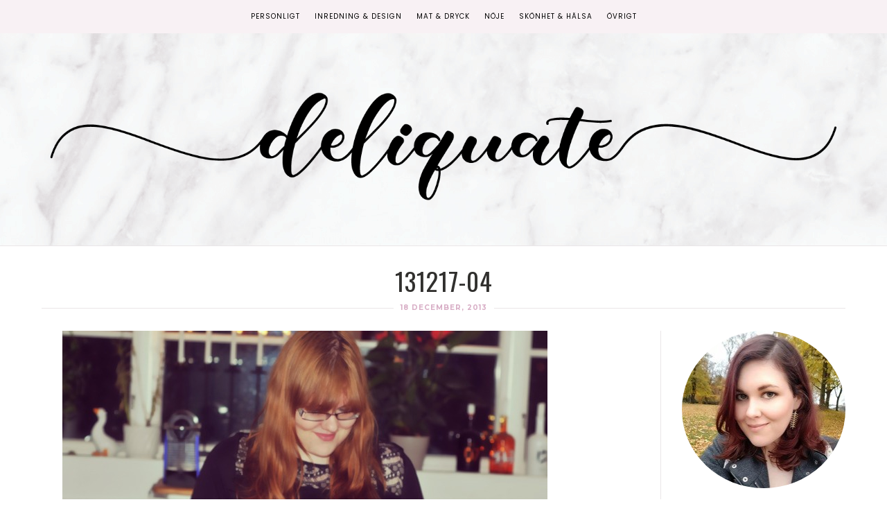

--- FILE ---
content_type: text/html; charset=UTF-8
request_url: https://www.deliquate.se/2013/mysigt-julpyssel/131217-04/
body_size: 28455
content:

<!DOCTYPE html>
<!--[if lt IE 7]>      <html class="no-js lt-ie9 lt-ie8 lt-ie7" lang="sv-SE"> <![endif]-->
<!--[if IE 7]>         <html class="no-js lt-ie9 lt-ie8" lang="sv-SE"> <![endif]-->
<!--[if IE 8]>         <html class="no-js lt-ie9" lang="sv-SE"> <![endif]-->
<!--[if gt IE 8]><!--><html class="no-js" lang="sv-SE"> <!--<![endif]-->
<head itemscope="itemscope" itemtype="http://schema.org/WebSite">

	<meta charset="UTF-8">
	<meta name="viewport" content="width=device-width, initial-scale=1, maximum-scale=1">

	<link href="https://fonts.googleapis.com/css?family=Sacramento" rel="stylesheet">
	<link href="https://fonts.googleapis.com/css?family=Great+Vibes" rel="stylesheet"> 
	<link href="https://fonts.googleapis.com/css?family=Montserrat" rel="stylesheet"> 
	<link href="https://fonts.googleapis.com/css?family=Oswald" rel="stylesheet"> 
	<link href="https://fonts.googleapis.com/css2?family=Poppins" rel="stylesheet"> 
	
	<meta name='robots' content='index, follow, max-image-preview:large, max-snippet:-1, max-video-preview:-1' />
	<style>img:is([sizes="auto" i], [sizes^="auto," i]) { contain-intrinsic-size: 3000px 1500px }</style>
	
	<!-- This site is optimized with the Yoast SEO plugin v26.2 - https://yoast.com/wordpress/plugins/seo/ -->
	<title>131217-04 &#187; Deliquate.se</title>
	<link rel="canonical" href="https://www.deliquate.se/2013/mysigt-julpyssel/131217-04/" />
	<meta property="og:locale" content="sv_SE" />
	<meta property="og:type" content="article" />
	<meta property="og:title" content="131217-04 &#187; Deliquate.se" />
	<meta property="og:url" content="https://www.deliquate.se/2013/mysigt-julpyssel/131217-04/" />
	<meta property="og:site_name" content="Deliquate.se" />
	<meta property="og:image" content="https://www.deliquate.se/2013/mysigt-julpyssel/131217-04" />
	<meta property="og:image:width" content="700" />
	<meta property="og:image:height" content="500" />
	<meta property="og:image:type" content="image/jpeg" />
	<meta name="twitter:card" content="summary_large_image" />
	<meta name="twitter:site" content="@Boktvittra" />
	<script type="application/ld+json" class="yoast-schema-graph">{"@context":"https://schema.org","@graph":[{"@type":"WebPage","@id":"https://www.deliquate.se/2013/mysigt-julpyssel/131217-04/","url":"https://www.deliquate.se/2013/mysigt-julpyssel/131217-04/","name":"131217-04 &#187; Deliquate.se","isPartOf":{"@id":"https://www.deliquate.se/#website"},"primaryImageOfPage":{"@id":"https://www.deliquate.se/2013/mysigt-julpyssel/131217-04/#primaryimage"},"image":{"@id":"https://www.deliquate.se/2013/mysigt-julpyssel/131217-04/#primaryimage"},"thumbnailUrl":"https://www.deliquate.se/wp-content/uploads/2013/131217-04.jpg","datePublished":"2013-12-17T23:41:15+00:00","breadcrumb":{"@id":"https://www.deliquate.se/2013/mysigt-julpyssel/131217-04/#breadcrumb"},"inLanguage":"sv-SE","potentialAction":[{"@type":"ReadAction","target":["https://www.deliquate.se/2013/mysigt-julpyssel/131217-04/"]}]},{"@type":"ImageObject","inLanguage":"sv-SE","@id":"https://www.deliquate.se/2013/mysigt-julpyssel/131217-04/#primaryimage","url":"https://www.deliquate.se/wp-content/uploads/2013/131217-04.jpg","contentUrl":"https://www.deliquate.se/wp-content/uploads/2013/131217-04.jpg","width":700,"height":500},{"@type":"BreadcrumbList","@id":"https://www.deliquate.se/2013/mysigt-julpyssel/131217-04/#breadcrumb","itemListElement":[{"@type":"ListItem","position":1,"name":"Hem","item":"https://www.deliquate.se/"},{"@type":"ListItem","position":2,"name":"Mysigt julpyssel","item":"https://www.deliquate.se/2013/mysigt-julpyssel/"},{"@type":"ListItem","position":3,"name":"131217-04"}]},{"@type":"WebSite","@id":"https://www.deliquate.se/#website","url":"https://www.deliquate.se/","name":"Deliquate.se","description":"Inredning &amp; Design, Mat &amp; Dryck, Skönhet &amp; Hälsa","publisher":{"@id":"https://www.deliquate.se/#/schema/person/098cda3af576c3c0236689f60ee232a8"},"potentialAction":[{"@type":"SearchAction","target":{"@type":"EntryPoint","urlTemplate":"https://www.deliquate.se/?s={search_term_string}"},"query-input":{"@type":"PropertyValueSpecification","valueRequired":true,"valueName":"search_term_string"}}],"inLanguage":"sv-SE"},{"@type":["Person","Organization"],"@id":"https://www.deliquate.se/#/schema/person/098cda3af576c3c0236689f60ee232a8","name":"Deliquate","image":{"@type":"ImageObject","inLanguage":"sv-SE","@id":"https://www.deliquate.se/#/schema/person/image/","url":"https://www.deliquate.se/wp-content/uploads/2013/131217-04.jpg","contentUrl":"https://www.deliquate.se/wp-content/uploads/2013/131217-04.jpg","width":700,"height":500,"caption":"Deliquate"},"logo":{"@id":"https://www.deliquate.se/#/schema/person/image/"},"sameAs":["https://www.deliquate.se"]}]}</script>
	<!-- / Yoast SEO plugin. -->


<link rel='dns-prefetch' href='//fonts.googleapis.com' />
<link rel="alternate" type="application/rss+xml" title="Deliquate.se &raquo; Webbflöde" href="https://www.deliquate.se/feed/" />
<link rel="alternate" type="application/rss+xml" title="Deliquate.se &raquo; Kommentarsflöde" href="https://www.deliquate.se/comments/feed/" />
<script type="text/javascript" id="wpp-js" src="https://www.deliquate.se/wp-content/plugins/wordpress-popular-posts/assets/js/wpp.min.js?ver=7.3.3" data-sampling="0" data-sampling-rate="100" data-api-url="https://www.deliquate.se/wp-json/wordpress-popular-posts" data-post-id="13530" data-token="5096bd6637" data-lang="0" data-debug="0"></script>
<link rel="alternate" type="application/rss+xml" title="Deliquate.se &raquo; Kommentarsflöde för 131217-04" href="https://www.deliquate.se/2013/mysigt-julpyssel/131217-04/feed/" />
<link rel='stylesheet' id='sbi_styles-css' href='https://www.deliquate.se/wp-content/plugins/instagram-feed/css/sbi-styles.min.css?ver=6.9.1' type='text/css' media='all' />
<link rel='stylesheet' id='wp-block-library-css' href='https://www.deliquate.se/wp-includes/css/dist/block-library/style.min.css?ver=74c95c643e2d803d99c6208ddef8742e' type='text/css' media='all' />
<style id='classic-theme-styles-inline-css' type='text/css'>
/*! This file is auto-generated */
.wp-block-button__link{color:#fff;background-color:#32373c;border-radius:9999px;box-shadow:none;text-decoration:none;padding:calc(.667em + 2px) calc(1.333em + 2px);font-size:1.125em}.wp-block-file__button{background:#32373c;color:#fff;text-decoration:none}
</style>
<style id='global-styles-inline-css' type='text/css'>
:root{--wp--preset--aspect-ratio--square: 1;--wp--preset--aspect-ratio--4-3: 4/3;--wp--preset--aspect-ratio--3-4: 3/4;--wp--preset--aspect-ratio--3-2: 3/2;--wp--preset--aspect-ratio--2-3: 2/3;--wp--preset--aspect-ratio--16-9: 16/9;--wp--preset--aspect-ratio--9-16: 9/16;--wp--preset--color--black: #000000;--wp--preset--color--cyan-bluish-gray: #abb8c3;--wp--preset--color--white: #ffffff;--wp--preset--color--pale-pink: #f78da7;--wp--preset--color--vivid-red: #cf2e2e;--wp--preset--color--luminous-vivid-orange: #ff6900;--wp--preset--color--luminous-vivid-amber: #fcb900;--wp--preset--color--light-green-cyan: #7bdcb5;--wp--preset--color--vivid-green-cyan: #00d084;--wp--preset--color--pale-cyan-blue: #8ed1fc;--wp--preset--color--vivid-cyan-blue: #0693e3;--wp--preset--color--vivid-purple: #9b51e0;--wp--preset--gradient--vivid-cyan-blue-to-vivid-purple: linear-gradient(135deg,rgba(6,147,227,1) 0%,rgb(155,81,224) 100%);--wp--preset--gradient--light-green-cyan-to-vivid-green-cyan: linear-gradient(135deg,rgb(122,220,180) 0%,rgb(0,208,130) 100%);--wp--preset--gradient--luminous-vivid-amber-to-luminous-vivid-orange: linear-gradient(135deg,rgba(252,185,0,1) 0%,rgba(255,105,0,1) 100%);--wp--preset--gradient--luminous-vivid-orange-to-vivid-red: linear-gradient(135deg,rgba(255,105,0,1) 0%,rgb(207,46,46) 100%);--wp--preset--gradient--very-light-gray-to-cyan-bluish-gray: linear-gradient(135deg,rgb(238,238,238) 0%,rgb(169,184,195) 100%);--wp--preset--gradient--cool-to-warm-spectrum: linear-gradient(135deg,rgb(74,234,220) 0%,rgb(151,120,209) 20%,rgb(207,42,186) 40%,rgb(238,44,130) 60%,rgb(251,105,98) 80%,rgb(254,248,76) 100%);--wp--preset--gradient--blush-light-purple: linear-gradient(135deg,rgb(255,206,236) 0%,rgb(152,150,240) 100%);--wp--preset--gradient--blush-bordeaux: linear-gradient(135deg,rgb(254,205,165) 0%,rgb(254,45,45) 50%,rgb(107,0,62) 100%);--wp--preset--gradient--luminous-dusk: linear-gradient(135deg,rgb(255,203,112) 0%,rgb(199,81,192) 50%,rgb(65,88,208) 100%);--wp--preset--gradient--pale-ocean: linear-gradient(135deg,rgb(255,245,203) 0%,rgb(182,227,212) 50%,rgb(51,167,181) 100%);--wp--preset--gradient--electric-grass: linear-gradient(135deg,rgb(202,248,128) 0%,rgb(113,206,126) 100%);--wp--preset--gradient--midnight: linear-gradient(135deg,rgb(2,3,129) 0%,rgb(40,116,252) 100%);--wp--preset--font-size--small: 13px;--wp--preset--font-size--medium: 20px;--wp--preset--font-size--large: 36px;--wp--preset--font-size--x-large: 42px;--wp--preset--spacing--20: 0.44rem;--wp--preset--spacing--30: 0.67rem;--wp--preset--spacing--40: 1rem;--wp--preset--spacing--50: 1.5rem;--wp--preset--spacing--60: 2.25rem;--wp--preset--spacing--70: 3.38rem;--wp--preset--spacing--80: 5.06rem;--wp--preset--shadow--natural: 6px 6px 9px rgba(0, 0, 0, 0.2);--wp--preset--shadow--deep: 12px 12px 50px rgba(0, 0, 0, 0.4);--wp--preset--shadow--sharp: 6px 6px 0px rgba(0, 0, 0, 0.2);--wp--preset--shadow--outlined: 6px 6px 0px -3px rgba(255, 255, 255, 1), 6px 6px rgba(0, 0, 0, 1);--wp--preset--shadow--crisp: 6px 6px 0px rgba(0, 0, 0, 1);}:where(.is-layout-flex){gap: 0.5em;}:where(.is-layout-grid){gap: 0.5em;}body .is-layout-flex{display: flex;}.is-layout-flex{flex-wrap: wrap;align-items: center;}.is-layout-flex > :is(*, div){margin: 0;}body .is-layout-grid{display: grid;}.is-layout-grid > :is(*, div){margin: 0;}:where(.wp-block-columns.is-layout-flex){gap: 2em;}:where(.wp-block-columns.is-layout-grid){gap: 2em;}:where(.wp-block-post-template.is-layout-flex){gap: 1.25em;}:where(.wp-block-post-template.is-layout-grid){gap: 1.25em;}.has-black-color{color: var(--wp--preset--color--black) !important;}.has-cyan-bluish-gray-color{color: var(--wp--preset--color--cyan-bluish-gray) !important;}.has-white-color{color: var(--wp--preset--color--white) !important;}.has-pale-pink-color{color: var(--wp--preset--color--pale-pink) !important;}.has-vivid-red-color{color: var(--wp--preset--color--vivid-red) !important;}.has-luminous-vivid-orange-color{color: var(--wp--preset--color--luminous-vivid-orange) !important;}.has-luminous-vivid-amber-color{color: var(--wp--preset--color--luminous-vivid-amber) !important;}.has-light-green-cyan-color{color: var(--wp--preset--color--light-green-cyan) !important;}.has-vivid-green-cyan-color{color: var(--wp--preset--color--vivid-green-cyan) !important;}.has-pale-cyan-blue-color{color: var(--wp--preset--color--pale-cyan-blue) !important;}.has-vivid-cyan-blue-color{color: var(--wp--preset--color--vivid-cyan-blue) !important;}.has-vivid-purple-color{color: var(--wp--preset--color--vivid-purple) !important;}.has-black-background-color{background-color: var(--wp--preset--color--black) !important;}.has-cyan-bluish-gray-background-color{background-color: var(--wp--preset--color--cyan-bluish-gray) !important;}.has-white-background-color{background-color: var(--wp--preset--color--white) !important;}.has-pale-pink-background-color{background-color: var(--wp--preset--color--pale-pink) !important;}.has-vivid-red-background-color{background-color: var(--wp--preset--color--vivid-red) !important;}.has-luminous-vivid-orange-background-color{background-color: var(--wp--preset--color--luminous-vivid-orange) !important;}.has-luminous-vivid-amber-background-color{background-color: var(--wp--preset--color--luminous-vivid-amber) !important;}.has-light-green-cyan-background-color{background-color: var(--wp--preset--color--light-green-cyan) !important;}.has-vivid-green-cyan-background-color{background-color: var(--wp--preset--color--vivid-green-cyan) !important;}.has-pale-cyan-blue-background-color{background-color: var(--wp--preset--color--pale-cyan-blue) !important;}.has-vivid-cyan-blue-background-color{background-color: var(--wp--preset--color--vivid-cyan-blue) !important;}.has-vivid-purple-background-color{background-color: var(--wp--preset--color--vivid-purple) !important;}.has-black-border-color{border-color: var(--wp--preset--color--black) !important;}.has-cyan-bluish-gray-border-color{border-color: var(--wp--preset--color--cyan-bluish-gray) !important;}.has-white-border-color{border-color: var(--wp--preset--color--white) !important;}.has-pale-pink-border-color{border-color: var(--wp--preset--color--pale-pink) !important;}.has-vivid-red-border-color{border-color: var(--wp--preset--color--vivid-red) !important;}.has-luminous-vivid-orange-border-color{border-color: var(--wp--preset--color--luminous-vivid-orange) !important;}.has-luminous-vivid-amber-border-color{border-color: var(--wp--preset--color--luminous-vivid-amber) !important;}.has-light-green-cyan-border-color{border-color: var(--wp--preset--color--light-green-cyan) !important;}.has-vivid-green-cyan-border-color{border-color: var(--wp--preset--color--vivid-green-cyan) !important;}.has-pale-cyan-blue-border-color{border-color: var(--wp--preset--color--pale-cyan-blue) !important;}.has-vivid-cyan-blue-border-color{border-color: var(--wp--preset--color--vivid-cyan-blue) !important;}.has-vivid-purple-border-color{border-color: var(--wp--preset--color--vivid-purple) !important;}.has-vivid-cyan-blue-to-vivid-purple-gradient-background{background: var(--wp--preset--gradient--vivid-cyan-blue-to-vivid-purple) !important;}.has-light-green-cyan-to-vivid-green-cyan-gradient-background{background: var(--wp--preset--gradient--light-green-cyan-to-vivid-green-cyan) !important;}.has-luminous-vivid-amber-to-luminous-vivid-orange-gradient-background{background: var(--wp--preset--gradient--luminous-vivid-amber-to-luminous-vivid-orange) !important;}.has-luminous-vivid-orange-to-vivid-red-gradient-background{background: var(--wp--preset--gradient--luminous-vivid-orange-to-vivid-red) !important;}.has-very-light-gray-to-cyan-bluish-gray-gradient-background{background: var(--wp--preset--gradient--very-light-gray-to-cyan-bluish-gray) !important;}.has-cool-to-warm-spectrum-gradient-background{background: var(--wp--preset--gradient--cool-to-warm-spectrum) !important;}.has-blush-light-purple-gradient-background{background: var(--wp--preset--gradient--blush-light-purple) !important;}.has-blush-bordeaux-gradient-background{background: var(--wp--preset--gradient--blush-bordeaux) !important;}.has-luminous-dusk-gradient-background{background: var(--wp--preset--gradient--luminous-dusk) !important;}.has-pale-ocean-gradient-background{background: var(--wp--preset--gradient--pale-ocean) !important;}.has-electric-grass-gradient-background{background: var(--wp--preset--gradient--electric-grass) !important;}.has-midnight-gradient-background{background: var(--wp--preset--gradient--midnight) !important;}.has-small-font-size{font-size: var(--wp--preset--font-size--small) !important;}.has-medium-font-size{font-size: var(--wp--preset--font-size--medium) !important;}.has-large-font-size{font-size: var(--wp--preset--font-size--large) !important;}.has-x-large-font-size{font-size: var(--wp--preset--font-size--x-large) !important;}
:where(.wp-block-post-template.is-layout-flex){gap: 1.25em;}:where(.wp-block-post-template.is-layout-grid){gap: 1.25em;}
:where(.wp-block-columns.is-layout-flex){gap: 2em;}:where(.wp-block-columns.is-layout-grid){gap: 2em;}
:root :where(.wp-block-pullquote){font-size: 1.5em;line-height: 1.6;}
</style>
<link rel='stylesheet' id='heart-this-css' href='https://www.deliquate.se/wp-content/plugins/heart-this/css/heart-this.min.css?ver=0.1.0' type='text/css' media='all' />
<link rel='stylesheet' id='font-awesome-css' href='https://www.deliquate.se/wp-content/themes/dapplique/assets/css/font-awesome.min.css?ver=4.4.0' type='text/css' media='all' />
<link rel='stylesheet' id='ionicons-css' href='https://www.deliquate.se/wp-content/themes/dapplique/assets/css/ionicons.min.css?ver=2.0.1' type='text/css' media='all' />
<link rel='stylesheet' id='OwlCarousel-css' href='https://www.deliquate.se/wp-content/themes/dapplique/assets/css/owl.carousel.min.css?ver=2.0.0' type='text/css' media='all' />
<link rel='stylesheet' id='df-layout-css' href='https://www.deliquate.se/wp-content/themes/dapplique/assets/css/layout.min.css?ver=1.2' type='text/css' media='all' />
<link rel='stylesheet' id='dapp-layout-css' href='https://www.deliquate.se/wp-content/themes/dapplique/dappstyle.css' type='text/css' media='all' />
<link rel='stylesheet' id='df-skin-light-css' href='https://www.deliquate.se/wp-content/themes/dapplique/assets/css/light.min.css?ver=1.2' type='text/css' media='all' />
<link rel='stylesheet' id='df-custom-font-css' href='//fonts.googleapis.com/css?family=Oswald%3A300%2C400%2C600%2C700%2C400italic%7CLato%3A300%2C400%2C600%2C700%2C400italic%7CMontserrat%3A300%2C400%2C600%2C700%2C400italic%7CMontserrat%3A300%2C400%2C600%2C700%2C400italic%7CLato%3A300%2C400%2C600%2C700%2C400italic&#038;subset=latin%2Clatin-ext%2Ccyrillic%2Ccyrillic-ext%2Cgreek%2Cgreek-ext%2Cvietnamese' type='text/css' media='all' />
<script type="text/javascript" src="https://www.deliquate.se/wp-includes/js/jquery/jquery.min.js?ver=3.7.1" id="jquery-core-js"></script>
<script type="text/javascript" src="https://www.deliquate.se/wp-includes/js/jquery/jquery-migrate.min.js?ver=3.4.1" id="jquery-migrate-js"></script>
<link rel="https://api.w.org/" href="https://www.deliquate.se/wp-json/" /><link rel="alternate" title="JSON" type="application/json" href="https://www.deliquate.se/wp-json/wp/v2/media/13530" /><link rel="EditURI" type="application/rsd+xml" title="RSD" href="https://www.deliquate.se/xmlrpc.php?rsd" />
<link rel="alternate" title="oEmbed (JSON)" type="application/json+oembed" href="https://www.deliquate.se/wp-json/oembed/1.0/embed?url=https%3A%2F%2Fwww.deliquate.se%2F2013%2Fmysigt-julpyssel%2F131217-04%2F" />
<link rel="alternate" title="oEmbed (XML)" type="text/xml+oembed" href="https://www.deliquate.se/wp-json/oembed/1.0/embed?url=https%3A%2F%2Fwww.deliquate.se%2F2013%2Fmysigt-julpyssel%2F131217-04%2F&#038;format=xml" />
            <style id="wpp-loading-animation-styles">@-webkit-keyframes bgslide{from{background-position-x:0}to{background-position-x:-200%}}@keyframes bgslide{from{background-position-x:0}to{background-position-x:-200%}}.wpp-widget-block-placeholder,.wpp-shortcode-placeholder{margin:0 auto;width:60px;height:3px;background:#dd3737;background:linear-gradient(90deg,#dd3737 0%,#571313 10%,#dd3737 100%);background-size:200% auto;border-radius:3px;-webkit-animation:bgslide 1s infinite linear;animation:bgslide 1s infinite linear}</style>
            <script type="text/javascript">var ajaxurl = 'https://www.deliquate.se/wp-admin/admin-ajax.php';</script><style type="text/css">.broken_link, a.broken_link {
	text-decoration: line-through;
}</style><style id="df-custom-css" type="text/css">.site-branding img{height:311px;}.site-branding{padding-top:120px;padding-bottom:120px;border-color:#eae6e8;background-image:url(https://www.deliquate.se/wp-content/uploads/2019/07/pink-marble-texture.jpg);background-repeat:no-repeat;background-position:left;background-size:auto;background-attachment:fixed;}#masthead .nav-wrapper-inner,.df-mobile-menu,.df-mobile-menu .inner-wrapper{background:#f8f1f4;}.df-menu-content .content-wrap{background:#f8f1f4;opacity:.95;}#masthead .nav > li > a,.df-mobile-menu .col-right a,.df-mobile-menu .nav > li > a,.df-mobile-menu .df-social-connect a,#masthead .sticky-btp .scroll-top i{color:#020202;}.df-mobile-menu .df-top,.df-mobile-menu .df-middle,.df-mobile-menu .df-bottom{border-color:#020202;}#masthead .nav > li:hover > a,#masthead .sticky-btp .scroll-top:hover i{color:#d8aec6;}.df-header-inner ul.nav .menu-item > a::after{background:#d8aec6;}@media only screen and ( max-width:768px ){.df-mobile-menu .btnshow,.nav .menu-item .sub-menu .menu-item a{color:#020202;}}.nav li .sub-menu{background:#f8f1f4;}.nav .sub-menu > li > a,.df-mobile-menu .nav .sub-menu > li > a{color:#020202;}.nav .sub-menu > li:hover > a{color:#ffffff;background:#d8aec6;}.nav .menu-item-has-children .sub-menu,.nav .menu-item .sub-menu .menu-item a{border-color:#f8f1f4;}.nav .menu-item{text-transform:uppercase;}.df-footer-bottom{padding-bottom:90px;border-color:#eae6e8;}.df-footer-bottom{background:#f8f1f4;}.df-footer-bottom,.df-footer-bottom a,.df-footer-bottom p{color:#020000;}.df-footer-bottom a:hover{color:#d8aec6;}.df-footer-bottom .main-navigation .nav a::after{background:#d8aec6;}h1,h2,h3,h4,h5,h6,.widget h4,.display-1,.display-2,.display-3,.display-4,blockquote,.dropcap:first-letter,.df-floating-search-form .label-text{font-family:Oswald,Georgia,Times,serif;font-weight:400;}body{font-family:Lato,Georgia,Times,serif;font-weight:400;}.main-navigation{font-family:Montserrat,Georgia,Times,serif;font-weight:400;}.df-post-on,.df-single-category,.df-postmeta span,.df-page-subtitle,.df-header span,.featured-area,.post_tag a,.widget_calendar caption,.widget_calendar tfoot a,.widget_recent_entries .post-date,.df_separator a.link,.df-social-connect .social-text,.site-footer .df-misc-section .df-misc-text,.related-post-content .entry-terms a,.df-banner-widget span,.df-misc-section{font-family:Montserrat,Georgia,Times,serif;font-weight:400;}.df-pagination,.button,button,input[type="submit"],input[type="reset"],input[type="button"],.widget_tag_cloud a{font-family:Lato,Georgia,Times,serif;font-weight:400;}.df_separator a.link,.widget_text a,.df-content a,.entry-content a,.df-single-category a,.df-post-on a,.df-postmeta .comment-permalink,.author-content .author-social a,.df-pagination.df-single-paging .text-content a .more-article,.related-post-content .entry-terms a,.comment-head .reply a,.comment-head .edit a,.comments-area a,.logged-in-as a,.widget_categories li a,.widget td a,.widget .related-post-content .entry-terms a,.widget_archive a,.widget_meta li a,.widget_pages li a,.widget_recent_comments .recentcomments a,.widget_zilla_likes_widget li a,.widget_rss a,.widget_nav_menu li a,.about-widget a{color:#d8aec6;}input:focus,select:focus,textarea:focus,input:hover,select:hover,textarea:hover{border-color:#d8aec6;}h1 a:focus,h2 a:focus,h3 a:focus,h4 a:focus,h5 a:focus,h6 a:focus,.widget_text a:hover,h1 a:hover,h2 a:hover,h3 a:hover,h4 a:hover,h5 a:hover,h6 a:hover,.entry-content a:hover,.df-single-category a:hover,.df-content a:hover,.df-post-on a:hover,.df-postmeta .comment-permalink:hover,.author-content .author-social a:hover,.df-pagination.df-single-paging .text-content a:hover .more-article,.related-post-content .entry-terms a:hover,.comment-head .reply a:hover,.comment-head .edit a:hover,.comments-area .comment-author a:hover,.comments-area a:hover,.logged-in-as a:hover,.widget_categories li a:hover,.widget td a:hover,.widget .related-post-content .entry-terms a:hover,.widget_archive a:hover,.widget_meta li a:hover,.widget_pages li a:hover,.widget_recent_comments .recentcomments a:hover,.widget_recent_entries li a:hover,.widget_zilla_likes_widget li a:hover,.widget_rss a:hover,.widget_nav_menu li a:hover,.df-misc-search:hover,.df-misc-mail:hover,.df-misc-archive:hover,.about-widget a:hover,.author-name:hover a,.comment-author:hover a,.related-title:hover a,.custom-archive h4:hover a,.df-single-paging h4:hover a{color:#d8aec6;}h1,h2,h3,h4,h5,h6,blockquote,h1 a,h2 a,h3 a,h4 a,h5 a,h6 a,.df-related-post .related-post-title,.df-related-post .related-title,.comment-reply-title,.widget_recent_entries li a,.df-content h2 a,.author-name a,.comment-author a,.related-title a,.custom-archive h4 a,.df-single-paging h4 a{color:#31302e;}p,table,li,dl,address,label,.widget_text,.df-floating-subscription,.df-floating-subscription p{color:#4c403a;}.df-header-title:not(.df-add_image) .df-header span,.df-postmeta .df-share,.df-post-meta,.df-page-subtitle,.df-social-connect a,.df-misc-section a,.like-btn a,.df-share li a,.df-single-paging .prev-article,.df-comments-meta,.comment-head .comment-published,.widget.quote-widget strong,.widget.widget_recent_entries .post-date,.widget_zilla_likes_widget .zilla-likes-count,.widget_rss .rss-date,.recent-big-widget .df-post-on,.about-widget ul a .fa-facebook,.about-widget ul a .fa-twitter,.about-widget ul a .fa-google-plus,.about-widget ul a .fa-pinterest,.about-widget ul a .fa-instagram,.about-widget ul a .fa-heart,.about-widget ul a .fa-rss{color:#1c1009;}.df-postmeta,.widget h4,.recent-big-widget .separator,.df-skin-light .widget > h4:before,.df-skin-light .df-sidebar .widget h4:before,.df-skin-light .sticky-sidebar,.df-skin-light .widget li,.df-skin-boxed .type-post.df-list .df-inner-posts,.df-skin-boxed .type-page.df-list .df-inner-posts,.df-skin-boxed .type-post .grid-wrapper,.df-skin-boxed .type-page .grid-wrapper,.df-skin-boxed .type-page.df-list,.df-skin-boxed .type-post.df-list,.df-skin-boxed .df-sidebar .widget:not(.banner-widget):not(.category-widget):not(.recent-big-widget),.df-skin-boxed .type-post,.df-skin-boxed .type-page,.df-pagenav div > a,.df-skin-boxed .type-post.df-standard .df-postmeta-wrapper,.df-skin-boxed .type-page.df-standard .df-postmeta-wrapper,.df-skin-boxed .type-post.df-standard .entry-content,.df-skin-boxed .type-page.df-standard .entry-content,.df-skin-boxed .type-post.df-standard:not(.sticky) .df-post-title,.df-skin-boxed .type-page .grid-wrapper,.df-skin-boxed .type-page[class*='col-md-'] .df-postmeta-wrapper,.df-skin-boxed .type-post.df-standard .df-affiliate,.df-skin-boxed .type-page.df-standard .df-affiliate,.df-skin-boxed .df-sidebar .recent-big-widget .ver2,.df-skin-boxed .type-page:not(.df-standard):not(.df-list) .df-postmeta-wrapper,.df-skin-boxed .df-inner-posts,.df-skin-boxed .type-page.df-list-full .row,.df-skin-boxed .type-post.df-list-full .row{border-color:#eae6e8;}.df-skin-boxed .type-page.df-list-full .df-postmeta-wrapper,.df-skin-boxed .type-post.df-list-full .df-postmeta-wrapper{border-color:#eae6e8!important;}svg{stroke:#eae6e8;}.column-12 .recent-big-widget .df-single-category:after,.column-12 .recent-big-widget .df-post-on:after,.column-2 .col-md-8 .recent-big-widget .df-single-category:after,.column-2 .col-md-8 .recent-big-widget .df-post-on:after{background-color:#eae6e8;}.button,input[type="submit"],input[type="reset"],input[type="button"]{background:#515151;border:#515151;}.button:hover,input[type="submit"]:hover,input[type="reset"]:hover,input[type="button"]:hover{background:#444444;border:#444444;color:#ffffff;}.button.outline,button.outline,input[type="submit"].outline,input[type="reset"].outline,input[type="button"].outline,.df-pagenav div > a,.df-page-numbers ul > li > .page-numbers,.df-page-numbers ul > li > .page-numbers.dots,.df-page-numbers ul > li > .page-numbers.dots:hover,.df-page-numbers ul > li > .page-numbers.dots:focus,.widget_tag_cloud a,.single .post_tag a{border-color:#c1beb8;color:#c1beb8;}.button.outline:hover,button.outline:hover,input[type="submit"].outline:hover,input[type="reset"].outline:hover,input[type="button"].outline:hover,.df-pagenav div > a:hover,.df-pagenav div > a:focus,.df-page-numbers ul > li > .page-numbers.current,.df-page-numbers ul > li > .page-numbers.current:hover,.df-page-numbers ul > li > .page-numbers.current:focus,.df-page-numbers ul > li > .page-numbers:hover,.df-page-numbers ul > li > .page-numbers:focus,.widget_tag_cloud a:hover,.single .post_tag a:hover,.df-content-pagination span.button:not(.none){background:#2d2d2d;border-color:#2d2d2d;color:#FFFFFF;}.df-pagenav .nav-next i,.df-pagenav .nav-prev i{border-color:#c1beb8;}.df-page-numbers .next i,.df-page-numbers .prev i{border-color:#c1beb8;}.widget h4,.recent-big-widget h3{color:#070707;}.featured-area h1{font-style:normal;text-transform:italic;}</style>
<!-- Custom CSS -->
<style type="text/css">@font-face {
  font-family: &quot;lovelyhome&quot;;
  src: url(&quot;https://www.deliquate.se/wp-includes/fonts/lovelyhome.ttf&quot;);
 }

.df-postmeta a{ color: #000!important;
}

.df-postmeta span{ color: #000!important;    font-weight: 600!important;}

.df-related-post .wrapper:active .related-post-content, .df-related-post .wrapper:focus .related-post-content, .df-related-post .wrapper:hover .related-post-content {
  opacity: 0.5!important;
}
.df-sidebar .popular-posts{
    margin-left: 0px;
}
.wpp-list-with-thumbnails li{margin-bottom: 10px!important;}

.wpp-thumbnail {padding:3px; border: 1px solid #CCC;
    display: block !important;
    margin-left: auto !important;
    margin-right: auto !important;
    float: none!important;
}

.site-branding img {
    height: auto!important;
}
.wpp-post-title {display: block !important;
margin-left: auto !important;
margin-right: auto !important;
text-align: center!important;}


.switcher .selected {
    background: transparent!important;
    position: relative;
    z-index: 9999;
}
.switcher .option a{
font-family: &quot;Poppins&quot; !important;
font-weight: normal !important;
font-size: 10px !important;}

.switcher .selected a.open{
font-family: &quot;Poppins&quot; !important;
font-weight: normal !important;
font-size: 10px !important;
}

.switcher .selected{
font-family: &quot;Poppins&quot; !important;
font-weight: normal !important;
font-size: 10px !important;}

.switcher .selected a {
font-family: &quot;Poppins&quot; !important;
font-weight: normal !important;
font-size: 10px !important;
    border: 0px solid #000!important;
    color: #000!important;
    padding: 0px 0px;
    width: 151px;
}

.switcher {
    font-family:  &quot;Poppins&quot; !important;
    font-size: 10px !important;
    text-align: left;
    cursor: pointer;
    overflow: hidden;
    width: 163px;
    line-height: 17px;
}

.switcher .option {
    position: relative;
    z-index: 9998;
    border-left: 0px solid #CCCCCC!important;
    border-right: 0px solid #CCCCCC!important;
    border-bottom: 0px solid #CCCCCC!important;
    background-color: #f8f1f4!important;
    display: none;
    width: 161px;
    max-height: 198px;
    -webkit-box-sizing: content-box;
    -moz-box-sizing: content-box;
    box-sizing: content-box;
    overflow-y: auto;
    overflow-x: hidden;
}

.switcher .option a:hover {
    background: #d8aec6!important;
}
.switcher a:hover{
background-color: #f8f1f4!important;}

#gtranslate_wrapper {
    margin-top: -12px !important;
}

.heart-this-wrap {
    display: inline!important;
    clear: both;
padding-right: 10px!important;
    text-align: right;
    width: 100%;
}

.heart-this-wrap .heart-this {
    color: #aab8c2;
    height: 15px!important;
    font-size: 12px!important;
    -webkit-box-shadow: none;
    box-shadow: none;
}
.entry-content li {
        list-style-type: square;
    }

.entry-content li::marker {
  color: #ffb8c9;
}
.aligncenter {
    clear: none!important;
}

.main-navigation {
 font-family:&quot;Poppins&quot;!important;
 font-weight:normal!important;
 font-size:10px!important
}
.df-related-post .wrapper {
    padding: 0 5px;
    height: 145px!important;
    max-height: 145px!important;
    overflow: hidden;
	display: inline-block!important;
width: 25%!important;
}

  @media only screen and (min-width: 769px) and (max-width: 1024px){
.df-related-post .related-post-content {
  width: auto!important;
  height: auto!important;
  left: 0!important;
}

}

.newlist {
text-rendering: optimizelegibility;
font-family: proxima-nova;
font-size: 16px;
letter-spacing: 2px;
text-transform: uppercase;
line-height: 1.2em;
margin: 0px 0px 0.5em;
white-space: pre-wrap;
}

.reklamlinks {
text-align: center!important;
color: #808080!important;
font-size: 12px !important;
font-style: italic!important;
display: block!important;
border-top: 1px solid #eae6e8!important;
border-bottom: 1px solid #eae6e8!important;
padding: 5px!important;
margin: 0px auto!important;
}</style>	
	
	<link rel="apple-touch-icon" sizes="57x57" href="/favicon/apple-icon-57x57.png">
<link rel="apple-touch-icon" sizes="60x60" href="/favicon/apple-icon-60x60.png">
<link rel="apple-touch-icon" sizes="72x72" href="/favicon/apple-icon-72x72.png">
<link rel="apple-touch-icon" sizes="76x76" href="/favicon/apple-icon-76x76.png">
<link rel="apple-touch-icon" sizes="114x114" href="/favicon/apple-icon-114x114.png">
<link rel="apple-touch-icon" sizes="120x120" href="/favicon/apple-icon-120x120.png">
<link rel="apple-touch-icon" sizes="144x144" href="/favicon/apple-icon-144x144.png">
<link rel="apple-touch-icon" sizes="152x152" href="/favicon/apple-icon-152x152.png">
<link rel="apple-touch-icon" sizes="180x180" href="/favicon/apple-icon-180x180.png">
<link rel="icon" type="image/png" sizes="192x192"  href="/favicon/android-icon-192x192.png">
<link rel="icon" type="image/png" sizes="32x32" href="/favicon/favicon-32x32.png">
<link rel="icon" type="image/png" sizes="96x96" href="/favicon/favicon-96x96.png">
<link rel="icon" type="image/png" sizes="16x16" href="/favicon/favicon-16x16.png">
<link rel="manifest" href="/favicon/manifest.json">
<meta name="msapplication-TileColor" content="#ffffff">
<meta name="msapplication-TileImage" content="/favicon/ms-icon-144x144.png">
<meta name="theme-color" content="#ffffff">

<!-- Global site tag (gtag.js) - Google Analytics -->
<script async src="https://www.googletagmanager.com/gtag/js?id=UA-16301650-1"></script>
<script>
  window.dataLayer = window.dataLayer || [];
  function gtag(){dataLayer.push(arguments);}
  gtag('js', new Date());

  gtag('config', 'UA-16301650-1');
</script>
</head>

<body data-rsssl=1 class="attachment wp-singular attachment-template-default single single-attachment postid-13530 attachmentid-13530 attachment-jpeg wp-theme-dapplique df-skin-light chrome osx" dir="ltr" itemscope="itemscope" itemtype="http://schema.org/WebPage">

	

	<div id="wrapper" class="df-wrapper">

		
<div class="df-mobile-menu">
	<div class="inner-wrapper container">
		<div class="df-ham-menu">
			<div class="col-left">
				<a href="#">
					<span class="df-top"></span>
					<span class="df-middle"></span>
					<span class="df-bottom"></span>
				</a>
			</div>
			<div class="col-right">
				<a href="#" class="mobile-subs"><i class="ion-ios-email-outline"></i></a>
				<a href="#" class="mobile-search"><i class="ion-ios-search-strong"></i></a>
			</div>
		</div>
		<div class="df-menu-content">
			<div class="content-wrap">
				

		<div class="main-navigation" role="navigation" itemscope="itemscope" itemtype="http://schema.org/SiteNavigationElement">

		<div class="nav-wrapper-inner ">

			<div class="sticky-logo">
				<a href="https://www.deliquate.se/" class="df-sitename" title="Deliquate.se" itemprop="headline">

					<img src="https://www.deliquate.se/wp-content/uploads/2019/08/deli-logotyp-mini19.png" alt="Deliquate.se">

				</a>
			</div>

			<div class="container"><ul class="nav aligncenter"><li id="menu-item-10052" class="menu-item menu-item-type-taxonomy menu-item-object-category menu-item-has-children menu-parent-item menu-item-10052"><a href="https://www.deliquate.se/category/deliquate/">Personligt</a>
<ul class="sub-menu">
	<li id="menu-item-10053" class="menu-item menu-item-type-taxonomy menu-item-object-category menu-item-10053"><a href="https://www.deliquate.se/category/deliquate/vardagsliv/">Vardagsliv</a></li>
	<li id="menu-item-10054" class="menu-item menu-item-type-taxonomy menu-item-object-category menu-item-has-children menu-parent-item menu-item-10054"><a href="https://www.deliquate.se/category/deliquate/foto/">Foto</a>
	<ul class="sub-menu">
		<li id="menu-item-10055" class="menu-item menu-item-type-taxonomy menu-item-object-category menu-item-10055"><a href="https://www.deliquate.se/category/deliquate/foto/fotoutrustning/">Fotoutrustning</a></li>
	</ul>
</li>
	<li id="menu-item-10056" class="menu-item menu-item-type-taxonomy menu-item-object-category menu-item-10056"><a href="https://www.deliquate.se/category/deliquate/geocaching/">Geocaching</a></li>
	<li id="menu-item-10062" class="menu-item menu-item-type-taxonomy menu-item-object-category menu-item-10062"><a href="https://www.deliquate.se/category/deliquate/instagram/">Instagram</a></li>
	<li id="menu-item-10058" class="menu-item menu-item-type-taxonomy menu-item-object-category menu-item-10058"><a href="https://www.deliquate.se/category/deliquate/korkort/">Körkort</a></li>
	<li id="menu-item-10061" class="menu-item menu-item-type-taxonomy menu-item-object-category menu-item-10061"><a href="https://www.deliquate.se/category/deliquate/om-mig/">Om mig</a></li>
	<li id="menu-item-10110" class="menu-item menu-item-type-taxonomy menu-item-object-category menu-item-has-children menu-parent-item menu-item-10110"><a href="https://www.deliquate.se/category/deliquate/ashopaholic/">Shopaholic</a>
	<ul class="sub-menu">
		<li id="menu-item-10111" class="menu-item menu-item-type-taxonomy menu-item-object-category menu-item-10111"><a href="https://www.deliquate.se/category/deliquate/shopping-want/">Want of the day</a></li>
		<li id="menu-item-27271" class="menu-item menu-item-type-taxonomy menu-item-object-category menu-item-27271"><a href="https://www.deliquate.se/category/deliquate/ashopaholic/wishfynd/">Wishfynd</a></li>
	</ul>
</li>
	<li id="menu-item-18475" class="menu-item menu-item-type-post_type menu-item-object-page menu-item-18475"><a href="https://www.deliquate.se/kontakt/">Kontakta mig</a></li>
</ul>
</li>
<li id="menu-item-20117" class="menu-item menu-item-type-taxonomy menu-item-object-category menu-item-has-children menu-parent-item menu-item-20117"><a href="https://www.deliquate.se/category/inredning-design/">Inredning &#038; Design</a>
<ul class="sub-menu">
	<li id="menu-item-20118" class="menu-item menu-item-type-taxonomy menu-item-object-category menu-item-20118"><a href="https://www.deliquate.se/category/inredning-design/design/">Design</a></li>
	<li id="menu-item-20373" class="menu-item menu-item-type-taxonomy menu-item-object-category menu-item-20373"><a href="https://www.deliquate.se/category/inredning-design/formex/">Formex</a></li>
	<li id="menu-item-20119" class="menu-item menu-item-type-taxonomy menu-item-object-category menu-item-20119"><a href="https://www.deliquate.se/category/inredning-design/hem-inredning/">Hem &#038; Inredning</a></li>
</ul>
</li>
<li id="menu-item-23220" class="menu-item menu-item-type-taxonomy menu-item-object-category menu-item-has-children menu-parent-item menu-item-23220"><a href="https://www.deliquate.se/category/mat-dryck/">Mat &#038; Dryck</a>
<ul class="sub-menu">
	<li id="menu-item-24165" class="menu-item menu-item-type-taxonomy menu-item-object-category menu-item-24165"><a href="https://www.deliquate.se/category/mat-dryck/matrecensent/">Matrecensioner</a></li>
	<li id="menu-item-10069" class="menu-item menu-item-type-taxonomy menu-item-object-category menu-item-10069"><a href="https://www.deliquate.se/category/mat-dryck/alkohol/">Alkohol</a></li>
	<li id="menu-item-10070" class="menu-item menu-item-type-taxonomy menu-item-object-category menu-item-has-children menu-parent-item menu-item-10070"><a href="https://www.deliquate.se/category/mat-dryck/dessert/">Dessert</a>
	<ul class="sub-menu">
		<li id="menu-item-10071" class="menu-item menu-item-type-taxonomy menu-item-object-category menu-item-10071"><a href="https://www.deliquate.se/category/mat-dryck/godis/">Godis</a></li>
	</ul>
</li>
	<li id="menu-item-10072" class="menu-item menu-item-type-taxonomy menu-item-object-category menu-item-10072"><a href="https://www.deliquate.se/category/mat-dryck/recept/">Recept</a></li>
	<li id="menu-item-10117" class="menu-item menu-item-type-taxonomy menu-item-object-category menu-item-10117"><a href="https://www.deliquate.se/category/mat-dryck/vegetariskt/">Vegetariskt</a></li>
</ul>
</li>
<li id="menu-item-10079" class="menu-item menu-item-type-taxonomy menu-item-object-category menu-item-has-children menu-parent-item menu-item-10079"><a href="https://www.deliquate.se/category/noje/">Nöje</a>
<ul class="sub-menu">
	<li id="menu-item-10080" class="menu-item menu-item-type-taxonomy menu-item-object-category menu-item-has-children menu-parent-item menu-item-10080"><a href="https://www.deliquate.se/category/noje/bocker/">Böcker</a>
	<ul class="sub-menu">
		<li id="menu-item-32557" class="menu-item menu-item-type-custom menu-item-object-custom menu-item-32557"><a href="http://www.bokbesatt.se">Bokrecensioner</a></li>
		<li id="menu-item-10086" class="menu-item menu-item-type-taxonomy menu-item-object-category menu-item-10086"><a href="https://www.deliquate.se/category/noje/pocket-prassel/">Pocket &#038; Prassel</a></li>
	</ul>
</li>
	<li id="menu-item-10081" class="menu-item menu-item-type-taxonomy menu-item-object-category menu-item-10081"><a href="https://www.deliquate.se/category/noje/event/">Event</a></li>
	<li id="menu-item-10082" class="menu-item menu-item-type-taxonomy menu-item-object-category menu-item-has-children menu-parent-item menu-item-10082"><a href="https://www.deliquate.se/category/film-spel-2/film/">Film</a>
	<ul class="sub-menu">
		<li id="menu-item-10083" class="menu-item menu-item-type-taxonomy menu-item-object-category menu-item-10083"><a href="https://www.deliquate.se/category/film-spel-2/recensioner-film/">Filmrecensioner</a></li>
	</ul>
</li>
	<li id="menu-item-10063" class="menu-item menu-item-type-taxonomy menu-item-object-category menu-item-has-children menu-parent-item menu-item-10063"><a href="https://www.deliquate.se/category/japan/">Japan</a>
	<ul class="sub-menu">
		<li id="menu-item-10064" class="menu-item menu-item-type-taxonomy menu-item-object-category menu-item-10064"><a href="https://www.deliquate.se/category/japan/anime/">Anime</a></li>
		<li id="menu-item-10066" class="menu-item menu-item-type-taxonomy menu-item-object-category menu-item-10066"><a href="https://www.deliquate.se/category/japan/manga/">Manga</a></li>
		<li id="menu-item-10109" class="menu-item menu-item-type-taxonomy menu-item-object-category menu-item-has-children menu-parent-item menu-item-10109"><a href="https://www.deliquate.se/category/japan/samlarfigurer/">Samlarfigurer</a>
		<ul class="sub-menu">
			<li id="menu-item-10065" class="menu-item menu-item-type-taxonomy menu-item-object-category menu-item-10065"><a href="https://www.deliquate.se/category/japan/samlarfigurer/figma/">Figma</a></li>
			<li id="menu-item-10067" class="menu-item menu-item-type-taxonomy menu-item-object-category menu-item-10067"><a href="https://www.deliquate.se/category/japan/samlarfigurer/nendoroid/">Nendoroid</a></li>
			<li id="menu-item-32542" class="menu-item menu-item-type-taxonomy menu-item-object-category menu-item-32542"><a href="https://www.deliquate.se/category/japan/samlarfigurer/qposket/">QPosket</a></li>
		</ul>
</li>
	</ul>
</li>
	<li id="menu-item-19574" class="menu-item menu-item-type-taxonomy menu-item-object-category menu-item-has-children menu-parent-item menu-item-19574"><a href="https://www.deliquate.se/category/noje/sport/mma/">MMA</a>
	<ul class="sub-menu">
		<li id="menu-item-19573" class="menu-item menu-item-type-taxonomy menu-item-object-category menu-item-19573"><a href="https://www.deliquate.se/category/noje/sport/mma/ufc/">UFC</a></li>
	</ul>
</li>
	<li id="menu-item-10085" class="menu-item menu-item-type-taxonomy menu-item-object-category menu-item-10085"><a href="https://www.deliquate.se/category/noje/musik/">Musik</a></li>
	<li id="menu-item-10087" class="menu-item menu-item-type-taxonomy menu-item-object-category menu-item-has-children menu-parent-item menu-item-10087"><a href="https://www.deliquate.se/category/noje/prylar/">Prylar</a>
	<ul class="sub-menu">
		<li id="menu-item-10106" class="menu-item menu-item-type-taxonomy menu-item-object-category menu-item-10106"><a href="https://www.deliquate.se/category/noje/teknik/">Teknik</a></li>
	</ul>
</li>
	<li id="menu-item-10104" class="menu-item menu-item-type-taxonomy menu-item-object-category menu-item-10104"><a href="https://www.deliquate.se/category/noje/resor/">Resor</a></li>
	<li id="menu-item-10105" class="menu-item menu-item-type-taxonomy menu-item-object-category menu-item-has-children menu-parent-item menu-item-10105"><a href="https://www.deliquate.se/category/film-spel-2/spel/">Spel</a>
	<ul class="sub-menu">
		<li id="menu-item-18483" class="menu-item menu-item-type-taxonomy menu-item-object-category menu-item-18483"><a href="https://www.deliquate.se/category/film-spel-2/recensioner-spel/">Spelrecensioner</a></li>
	</ul>
</li>
	<li id="menu-item-20453" class="menu-item menu-item-type-taxonomy menu-item-object-category menu-item-20453"><a href="https://www.deliquate.se/category/ovrigt/test-recensioner/">Test &#038; Recensioner</a></li>
	<li id="menu-item-10107" class="menu-item menu-item-type-taxonomy menu-item-object-category menu-item-10107"><a href="https://www.deliquate.se/category/noje/tv/">TV</a></li>
	<li id="menu-item-10102" class="menu-item menu-item-type-taxonomy menu-item-object-category menu-item-has-children menu-parent-item menu-item-10102"><a href="https://www.deliquate.se/category/noje/tavlingar/">Tävlingar</a>
	<ul class="sub-menu">
		<li id="menu-item-10101" class="menu-item menu-item-type-taxonomy menu-item-object-category menu-item-10101"><a href="https://www.deliquate.se/category/noje/mina-tavlingar/">@ Deliquate</a></li>
		<li id="menu-item-19571" class="menu-item menu-item-type-taxonomy menu-item-object-category menu-item-19571"><a href="https://www.deliquate.se/category/noje/tavlingar/julkalendern-2015/">Julkalendern 2015</a></li>
		<li id="menu-item-24166" class="menu-item menu-item-type-taxonomy menu-item-object-category menu-item-24166"><a href="https://www.deliquate.se/category/noje/tavlingar/julkalendern-2016/">Julkalendern 2016</a></li>
		<li id="menu-item-27527" class="menu-item menu-item-type-taxonomy menu-item-object-category menu-item-27527"><a href="https://www.deliquate.se/category/noje/tavlingar/adventskalendern-2017/">Julkalendern 2017</a></li>
		<li id="menu-item-30656" class="menu-item menu-item-type-taxonomy menu-item-object-category menu-item-30656"><a href="https://www.deliquate.se/category/noje/tavlingar/julkalendern-2018/">Julkalendern 2018</a></li>
		<li id="menu-item-33202" class="menu-item menu-item-type-taxonomy menu-item-object-category menu-item-33202"><a href="https://www.deliquate.se/category/noje/tavlingar/julkalendern-2019/">Julkalendern 2019</a></li>
		<li id="menu-item-10103" class="menu-item menu-item-type-taxonomy menu-item-object-category menu-item-10103"><a href="https://www.deliquate.se/category/noje/vinster/">Tävlingsvinster</a></li>
	</ul>
</li>
</ul>
</li>
<li id="menu-item-17733" class="menu-item menu-item-type-taxonomy menu-item-object-category menu-item-has-children menu-parent-item menu-item-17733"><a href="https://www.deliquate.se/category/kropp-halsa/">Skönhet &#038; Hälsa</a>
<ul class="sub-menu">
	<li id="menu-item-10059" class="menu-item menu-item-type-taxonomy menu-item-object-category menu-item-has-children menu-parent-item menu-item-10059"><a href="https://www.deliquate.se/category/kropp-halsa/">Kropp &#038; Hälsa</a>
	<ul class="sub-menu">
		<li id="menu-item-10075" class="menu-item menu-item-type-taxonomy menu-item-object-category menu-item-10075"><a href="https://www.deliquate.se/category/kropp-halsa/har-hudvard/">Hår &#038; Hudvård</a></li>
		<li id="menu-item-10060" class="menu-item menu-item-type-taxonomy menu-item-object-category menu-item-10060"><a href="https://www.deliquate.se/category/kropp-halsa/motion/">Motion</a></li>
	</ul>
</li>
	<li id="menu-item-10073" class="menu-item menu-item-type-taxonomy menu-item-object-category menu-item-has-children menu-parent-item menu-item-10073"><a href="https://www.deliquate.se/category/kropp-halsa/mode/">Mode</a>
	<ul class="sub-menu">
		<li id="menu-item-10074" class="menu-item menu-item-type-taxonomy menu-item-object-category menu-item-has-children menu-parent-item menu-item-10074"><a href="https://www.deliquate.se/category/kropp-halsa/accessoarer/">Accessoarer</a>
		<ul class="sub-menu">
			<li id="menu-item-17736" class="menu-item menu-item-type-taxonomy menu-item-object-category menu-item-17736"><a href="https://www.deliquate.se/category/kropp-halsa/vaskor/">Väskor</a></li>
			<li id="menu-item-10113" class="menu-item menu-item-type-taxonomy menu-item-object-category menu-item-10113"><a href="https://www.deliquate.se/category/kropp-halsa/skor/">Skor</a></li>
		</ul>
</li>
		<li id="menu-item-10076" class="menu-item menu-item-type-taxonomy menu-item-object-category menu-item-10076"><a href="https://www.deliquate.se/category/kropp-halsa/mode/klader/">Kläder</a></li>
	</ul>
</li>
	<li id="menu-item-10077" class="menu-item menu-item-type-taxonomy menu-item-object-category menu-item-10077"><a href="https://www.deliquate.se/category/kropp-halsa/naglar/">Naglar</a></li>
	<li id="menu-item-10078" class="menu-item menu-item-type-taxonomy menu-item-object-category menu-item-10078"><a href="https://www.deliquate.se/category/kropp-halsa/parfym/">Parfym</a></li>
	<li id="menu-item-18225" class="menu-item menu-item-type-taxonomy menu-item-object-category menu-item-18225"><a href="https://www.deliquate.se/category/kropp-halsa/recensioner/">Recensioner inom Skönhet &#038; Hälsa</a></li>
	<li id="menu-item-10114" class="menu-item menu-item-type-taxonomy menu-item-object-category menu-item-10114"><a href="https://www.deliquate.se/category/kropp-halsa/smink/">Smink</a></li>
</ul>
</li>
<li id="menu-item-10088" class="menu-item menu-item-type-taxonomy menu-item-object-category menu-item-has-children menu-parent-item menu-item-10088"><a href="https://www.deliquate.se/category/ovrigt/">Övrigt</a>
<ul class="sub-menu">
	<li id="menu-item-10091" class="menu-item menu-item-type-taxonomy menu-item-object-category menu-item-10091"><a href="https://www.deliquate.se/category/ovrigt/djur/">Djur</a></li>
	<li id="menu-item-10092" class="menu-item menu-item-type-taxonomy menu-item-object-category menu-item-10092"><a href="https://www.deliquate.se/category/ovrigt/fragor-utmaningar/">Frågor &#038; Utmaningar</a></li>
	<li id="menu-item-10093" class="menu-item menu-item-type-taxonomy menu-item-object-category menu-item-has-children menu-parent-item menu-item-10093"><a href="https://www.deliquate.se/category/ovrigt/gratis/">Gratis</a>
	<ul class="sub-menu">
		<li id="menu-item-16637" class="menu-item menu-item-type-taxonomy menu-item-object-category menu-item-16637"><a href="https://www.deliquate.se/category/rabble/">Rabble</a></li>
	</ul>
</li>
	<li id="menu-item-10084" class="menu-item menu-item-type-taxonomy menu-item-object-category menu-item-10084"><a href="https://www.deliquate.se/category/noje/humor/">Humor</a></li>
	<li id="menu-item-10094" class="menu-item menu-item-type-taxonomy menu-item-object-category menu-item-has-children menu-parent-item menu-item-10094"><a href="https://www.deliquate.se/category/ovrigt/inspiration/">Inspiration</a>
	<ul class="sub-menu">
		<li id="menu-item-10090" class="menu-item menu-item-type-taxonomy menu-item-object-category menu-item-10090"><a href="https://www.deliquate.se/category/ovrigt/dikt/">Dikt</a></li>
		<li id="menu-item-10098" class="menu-item menu-item-type-taxonomy menu-item-object-category menu-item-10098"><a href="https://www.deliquate.se/category/ovrigt/nyheter/">Nyheter</a></li>
		<li id="menu-item-10115" class="menu-item menu-item-type-taxonomy menu-item-object-category menu-item-10115"><a href="https://www.deliquate.se/category/ovrigt/tips/">Tips</a></li>
	</ul>
</li>
	<li id="menu-item-10095" class="menu-item menu-item-type-taxonomy menu-item-object-category menu-item-has-children menu-parent-item menu-item-10095"><a href="https://www.deliquate.se/category/ovrigt/jul/">Jul</a>
	<ul class="sub-menu">
		<li id="menu-item-24168" class="menu-item menu-item-type-taxonomy menu-item-object-category menu-item-24168"><a href="https://www.deliquate.se/category/ovrigt/jul/">Julstämning</a></li>
	</ul>
</li>
	<li id="menu-item-10108" class="menu-item menu-item-type-taxonomy menu-item-object-category menu-item-10108"><a href="https://www.deliquate.se/category/noje/videoklipp/">Videoklipp</a></li>
</ul>
</li>
</ul></div>
			<div class="sticky-btp">
				<a class="scroll-top"><i class="ion-ios-arrow-thin-up"></i><i class="ion-ios-arrow-thin-up"></i></a>
			</div>

		</div>

	</div>

				<div class="df-social-connect"><a class="df-facebook" href="https://www.facebook.com/deliquate" target="_blank"><i class="fa fa-facebook"></i><span class="social-text">Facebook</span></a><a class="df-instagram" href="https://instagram.com/deliquate/" target="_blank"><i class="fa fa-instagram"></i><span class="social-text">Instagram</span></a><a class="df-bloglovin" href="https://www.bloglovin.com/blogs/deliquate-3093190" target="_blank"><i class="fa fa-heart"></i><span class="social-text">Bloglovin</span></a><a class="df-rss" href="https://www.deliquate.se/rss" target="_blank"><i class="fa fa-rss"></i><span class="social-text">RSS</span></a></div>			</div>
		</div>
	</div>
</div>

<div id="masthead" role="banner" itemscope="itemscope" itemtype="http://schema.org/WPHeader">

	<div class="df-header-inner">

		
			

		<div class="main-navigation" role="navigation" itemscope="itemscope" itemtype="http://schema.org/SiteNavigationElement">

		<div class="nav-wrapper-inner ">

			<div class="sticky-logo">
				<a href="https://www.deliquate.se/" class="df-sitename" title="Deliquate.se" itemprop="headline">

					<img src="https://www.deliquate.se/wp-content/uploads/2019/08/deli-logotyp-mini19.png" alt="Deliquate.se">

				</a>
			</div>

			<div class="container"><ul class="nav aligncenter"><li class="menu-item menu-item-type-taxonomy menu-item-object-category menu-item-has-children menu-parent-item menu-item-10052"><a href="https://www.deliquate.se/category/deliquate/">Personligt</a>
<ul class="sub-menu">
	<li class="menu-item menu-item-type-taxonomy menu-item-object-category menu-item-10053"><a href="https://www.deliquate.se/category/deliquate/vardagsliv/">Vardagsliv</a></li>
	<li class="menu-item menu-item-type-taxonomy menu-item-object-category menu-item-has-children menu-parent-item menu-item-10054"><a href="https://www.deliquate.se/category/deliquate/foto/">Foto</a>
	<ul class="sub-menu">
		<li class="menu-item menu-item-type-taxonomy menu-item-object-category menu-item-10055"><a href="https://www.deliquate.se/category/deliquate/foto/fotoutrustning/">Fotoutrustning</a></li>
	</ul>
</li>
	<li class="menu-item menu-item-type-taxonomy menu-item-object-category menu-item-10056"><a href="https://www.deliquate.se/category/deliquate/geocaching/">Geocaching</a></li>
	<li class="menu-item menu-item-type-taxonomy menu-item-object-category menu-item-10062"><a href="https://www.deliquate.se/category/deliquate/instagram/">Instagram</a></li>
	<li class="menu-item menu-item-type-taxonomy menu-item-object-category menu-item-10058"><a href="https://www.deliquate.se/category/deliquate/korkort/">Körkort</a></li>
	<li class="menu-item menu-item-type-taxonomy menu-item-object-category menu-item-10061"><a href="https://www.deliquate.se/category/deliquate/om-mig/">Om mig</a></li>
	<li class="menu-item menu-item-type-taxonomy menu-item-object-category menu-item-has-children menu-parent-item menu-item-10110"><a href="https://www.deliquate.se/category/deliquate/ashopaholic/">Shopaholic</a>
	<ul class="sub-menu">
		<li class="menu-item menu-item-type-taxonomy menu-item-object-category menu-item-10111"><a href="https://www.deliquate.se/category/deliquate/shopping-want/">Want of the day</a></li>
		<li class="menu-item menu-item-type-taxonomy menu-item-object-category menu-item-27271"><a href="https://www.deliquate.se/category/deliquate/ashopaholic/wishfynd/">Wishfynd</a></li>
	</ul>
</li>
	<li class="menu-item menu-item-type-post_type menu-item-object-page menu-item-18475"><a href="https://www.deliquate.se/kontakt/">Kontakta mig</a></li>
</ul>
</li>
<li class="menu-item menu-item-type-taxonomy menu-item-object-category menu-item-has-children menu-parent-item menu-item-20117"><a href="https://www.deliquate.se/category/inredning-design/">Inredning &#038; Design</a>
<ul class="sub-menu">
	<li class="menu-item menu-item-type-taxonomy menu-item-object-category menu-item-20118"><a href="https://www.deliquate.se/category/inredning-design/design/">Design</a></li>
	<li class="menu-item menu-item-type-taxonomy menu-item-object-category menu-item-20373"><a href="https://www.deliquate.se/category/inredning-design/formex/">Formex</a></li>
	<li class="menu-item menu-item-type-taxonomy menu-item-object-category menu-item-20119"><a href="https://www.deliquate.se/category/inredning-design/hem-inredning/">Hem &#038; Inredning</a></li>
</ul>
</li>
<li class="menu-item menu-item-type-taxonomy menu-item-object-category menu-item-has-children menu-parent-item menu-item-23220"><a href="https://www.deliquate.se/category/mat-dryck/">Mat &#038; Dryck</a>
<ul class="sub-menu">
	<li class="menu-item menu-item-type-taxonomy menu-item-object-category menu-item-24165"><a href="https://www.deliquate.se/category/mat-dryck/matrecensent/">Matrecensioner</a></li>
	<li class="menu-item menu-item-type-taxonomy menu-item-object-category menu-item-10069"><a href="https://www.deliquate.se/category/mat-dryck/alkohol/">Alkohol</a></li>
	<li class="menu-item menu-item-type-taxonomy menu-item-object-category menu-item-has-children menu-parent-item menu-item-10070"><a href="https://www.deliquate.se/category/mat-dryck/dessert/">Dessert</a>
	<ul class="sub-menu">
		<li class="menu-item menu-item-type-taxonomy menu-item-object-category menu-item-10071"><a href="https://www.deliquate.se/category/mat-dryck/godis/">Godis</a></li>
	</ul>
</li>
	<li class="menu-item menu-item-type-taxonomy menu-item-object-category menu-item-10072"><a href="https://www.deliquate.se/category/mat-dryck/recept/">Recept</a></li>
	<li class="menu-item menu-item-type-taxonomy menu-item-object-category menu-item-10117"><a href="https://www.deliquate.se/category/mat-dryck/vegetariskt/">Vegetariskt</a></li>
</ul>
</li>
<li class="menu-item menu-item-type-taxonomy menu-item-object-category menu-item-has-children menu-parent-item menu-item-10079"><a href="https://www.deliquate.se/category/noje/">Nöje</a>
<ul class="sub-menu">
	<li class="menu-item menu-item-type-taxonomy menu-item-object-category menu-item-has-children menu-parent-item menu-item-10080"><a href="https://www.deliquate.se/category/noje/bocker/">Böcker</a>
	<ul class="sub-menu">
		<li class="menu-item menu-item-type-custom menu-item-object-custom menu-item-32557"><a href="http://www.bokbesatt.se">Bokrecensioner</a></li>
		<li class="menu-item menu-item-type-taxonomy menu-item-object-category menu-item-10086"><a href="https://www.deliquate.se/category/noje/pocket-prassel/">Pocket &#038; Prassel</a></li>
	</ul>
</li>
	<li class="menu-item menu-item-type-taxonomy menu-item-object-category menu-item-10081"><a href="https://www.deliquate.se/category/noje/event/">Event</a></li>
	<li class="menu-item menu-item-type-taxonomy menu-item-object-category menu-item-has-children menu-parent-item menu-item-10082"><a href="https://www.deliquate.se/category/film-spel-2/film/">Film</a>
	<ul class="sub-menu">
		<li class="menu-item menu-item-type-taxonomy menu-item-object-category menu-item-10083"><a href="https://www.deliquate.se/category/film-spel-2/recensioner-film/">Filmrecensioner</a></li>
	</ul>
</li>
	<li class="menu-item menu-item-type-taxonomy menu-item-object-category menu-item-has-children menu-parent-item menu-item-10063"><a href="https://www.deliquate.se/category/japan/">Japan</a>
	<ul class="sub-menu">
		<li class="menu-item menu-item-type-taxonomy menu-item-object-category menu-item-10064"><a href="https://www.deliquate.se/category/japan/anime/">Anime</a></li>
		<li class="menu-item menu-item-type-taxonomy menu-item-object-category menu-item-10066"><a href="https://www.deliquate.se/category/japan/manga/">Manga</a></li>
		<li class="menu-item menu-item-type-taxonomy menu-item-object-category menu-item-has-children menu-parent-item menu-item-10109"><a href="https://www.deliquate.se/category/japan/samlarfigurer/">Samlarfigurer</a>
		<ul class="sub-menu">
			<li class="menu-item menu-item-type-taxonomy menu-item-object-category menu-item-10065"><a href="https://www.deliquate.se/category/japan/samlarfigurer/figma/">Figma</a></li>
			<li class="menu-item menu-item-type-taxonomy menu-item-object-category menu-item-10067"><a href="https://www.deliquate.se/category/japan/samlarfigurer/nendoroid/">Nendoroid</a></li>
			<li class="menu-item menu-item-type-taxonomy menu-item-object-category menu-item-32542"><a href="https://www.deliquate.se/category/japan/samlarfigurer/qposket/">QPosket</a></li>
		</ul>
</li>
	</ul>
</li>
	<li class="menu-item menu-item-type-taxonomy menu-item-object-category menu-item-has-children menu-parent-item menu-item-19574"><a href="https://www.deliquate.se/category/noje/sport/mma/">MMA</a>
	<ul class="sub-menu">
		<li class="menu-item menu-item-type-taxonomy menu-item-object-category menu-item-19573"><a href="https://www.deliquate.se/category/noje/sport/mma/ufc/">UFC</a></li>
	</ul>
</li>
	<li class="menu-item menu-item-type-taxonomy menu-item-object-category menu-item-10085"><a href="https://www.deliquate.se/category/noje/musik/">Musik</a></li>
	<li class="menu-item menu-item-type-taxonomy menu-item-object-category menu-item-has-children menu-parent-item menu-item-10087"><a href="https://www.deliquate.se/category/noje/prylar/">Prylar</a>
	<ul class="sub-menu">
		<li class="menu-item menu-item-type-taxonomy menu-item-object-category menu-item-10106"><a href="https://www.deliquate.se/category/noje/teknik/">Teknik</a></li>
	</ul>
</li>
	<li class="menu-item menu-item-type-taxonomy menu-item-object-category menu-item-10104"><a href="https://www.deliquate.se/category/noje/resor/">Resor</a></li>
	<li class="menu-item menu-item-type-taxonomy menu-item-object-category menu-item-has-children menu-parent-item menu-item-10105"><a href="https://www.deliquate.se/category/film-spel-2/spel/">Spel</a>
	<ul class="sub-menu">
		<li class="menu-item menu-item-type-taxonomy menu-item-object-category menu-item-18483"><a href="https://www.deliquate.se/category/film-spel-2/recensioner-spel/">Spelrecensioner</a></li>
	</ul>
</li>
	<li class="menu-item menu-item-type-taxonomy menu-item-object-category menu-item-20453"><a href="https://www.deliquate.se/category/ovrigt/test-recensioner/">Test &#038; Recensioner</a></li>
	<li class="menu-item menu-item-type-taxonomy menu-item-object-category menu-item-10107"><a href="https://www.deliquate.se/category/noje/tv/">TV</a></li>
	<li class="menu-item menu-item-type-taxonomy menu-item-object-category menu-item-has-children menu-parent-item menu-item-10102"><a href="https://www.deliquate.se/category/noje/tavlingar/">Tävlingar</a>
	<ul class="sub-menu">
		<li class="menu-item menu-item-type-taxonomy menu-item-object-category menu-item-10101"><a href="https://www.deliquate.se/category/noje/mina-tavlingar/">@ Deliquate</a></li>
		<li class="menu-item menu-item-type-taxonomy menu-item-object-category menu-item-19571"><a href="https://www.deliquate.se/category/noje/tavlingar/julkalendern-2015/">Julkalendern 2015</a></li>
		<li class="menu-item menu-item-type-taxonomy menu-item-object-category menu-item-24166"><a href="https://www.deliquate.se/category/noje/tavlingar/julkalendern-2016/">Julkalendern 2016</a></li>
		<li class="menu-item menu-item-type-taxonomy menu-item-object-category menu-item-27527"><a href="https://www.deliquate.se/category/noje/tavlingar/adventskalendern-2017/">Julkalendern 2017</a></li>
		<li class="menu-item menu-item-type-taxonomy menu-item-object-category menu-item-30656"><a href="https://www.deliquate.se/category/noje/tavlingar/julkalendern-2018/">Julkalendern 2018</a></li>
		<li class="menu-item menu-item-type-taxonomy menu-item-object-category menu-item-33202"><a href="https://www.deliquate.se/category/noje/tavlingar/julkalendern-2019/">Julkalendern 2019</a></li>
		<li class="menu-item menu-item-type-taxonomy menu-item-object-category menu-item-10103"><a href="https://www.deliquate.se/category/noje/vinster/">Tävlingsvinster</a></li>
	</ul>
</li>
</ul>
</li>
<li class="menu-item menu-item-type-taxonomy menu-item-object-category menu-item-has-children menu-parent-item menu-item-17733"><a href="https://www.deliquate.se/category/kropp-halsa/">Skönhet &#038; Hälsa</a>
<ul class="sub-menu">
	<li class="menu-item menu-item-type-taxonomy menu-item-object-category menu-item-has-children menu-parent-item menu-item-10059"><a href="https://www.deliquate.se/category/kropp-halsa/">Kropp &#038; Hälsa</a>
	<ul class="sub-menu">
		<li class="menu-item menu-item-type-taxonomy menu-item-object-category menu-item-10075"><a href="https://www.deliquate.se/category/kropp-halsa/har-hudvard/">Hår &#038; Hudvård</a></li>
		<li class="menu-item menu-item-type-taxonomy menu-item-object-category menu-item-10060"><a href="https://www.deliquate.se/category/kropp-halsa/motion/">Motion</a></li>
	</ul>
</li>
	<li class="menu-item menu-item-type-taxonomy menu-item-object-category menu-item-has-children menu-parent-item menu-item-10073"><a href="https://www.deliquate.se/category/kropp-halsa/mode/">Mode</a>
	<ul class="sub-menu">
		<li class="menu-item menu-item-type-taxonomy menu-item-object-category menu-item-has-children menu-parent-item menu-item-10074"><a href="https://www.deliquate.se/category/kropp-halsa/accessoarer/">Accessoarer</a>
		<ul class="sub-menu">
			<li class="menu-item menu-item-type-taxonomy menu-item-object-category menu-item-17736"><a href="https://www.deliquate.se/category/kropp-halsa/vaskor/">Väskor</a></li>
			<li class="menu-item menu-item-type-taxonomy menu-item-object-category menu-item-10113"><a href="https://www.deliquate.se/category/kropp-halsa/skor/">Skor</a></li>
		</ul>
</li>
		<li class="menu-item menu-item-type-taxonomy menu-item-object-category menu-item-10076"><a href="https://www.deliquate.se/category/kropp-halsa/mode/klader/">Kläder</a></li>
	</ul>
</li>
	<li class="menu-item menu-item-type-taxonomy menu-item-object-category menu-item-10077"><a href="https://www.deliquate.se/category/kropp-halsa/naglar/">Naglar</a></li>
	<li class="menu-item menu-item-type-taxonomy menu-item-object-category menu-item-10078"><a href="https://www.deliquate.se/category/kropp-halsa/parfym/">Parfym</a></li>
	<li class="menu-item menu-item-type-taxonomy menu-item-object-category menu-item-18225"><a href="https://www.deliquate.se/category/kropp-halsa/recensioner/">Recensioner inom Skönhet &#038; Hälsa</a></li>
	<li class="menu-item menu-item-type-taxonomy menu-item-object-category menu-item-10114"><a href="https://www.deliquate.se/category/kropp-halsa/smink/">Smink</a></li>
</ul>
</li>
<li class="menu-item menu-item-type-taxonomy menu-item-object-category menu-item-has-children menu-parent-item menu-item-10088"><a href="https://www.deliquate.se/category/ovrigt/">Övrigt</a>
<ul class="sub-menu">
	<li class="menu-item menu-item-type-taxonomy menu-item-object-category menu-item-10091"><a href="https://www.deliquate.se/category/ovrigt/djur/">Djur</a></li>
	<li class="menu-item menu-item-type-taxonomy menu-item-object-category menu-item-10092"><a href="https://www.deliquate.se/category/ovrigt/fragor-utmaningar/">Frågor &#038; Utmaningar</a></li>
	<li class="menu-item menu-item-type-taxonomy menu-item-object-category menu-item-has-children menu-parent-item menu-item-10093"><a href="https://www.deliquate.se/category/ovrigt/gratis/">Gratis</a>
	<ul class="sub-menu">
		<li class="menu-item menu-item-type-taxonomy menu-item-object-category menu-item-16637"><a href="https://www.deliquate.se/category/rabble/">Rabble</a></li>
	</ul>
</li>
	<li class="menu-item menu-item-type-taxonomy menu-item-object-category menu-item-10084"><a href="https://www.deliquate.se/category/noje/humor/">Humor</a></li>
	<li class="menu-item menu-item-type-taxonomy menu-item-object-category menu-item-has-children menu-parent-item menu-item-10094"><a href="https://www.deliquate.se/category/ovrigt/inspiration/">Inspiration</a>
	<ul class="sub-menu">
		<li class="menu-item menu-item-type-taxonomy menu-item-object-category menu-item-10090"><a href="https://www.deliquate.se/category/ovrigt/dikt/">Dikt</a></li>
		<li class="menu-item menu-item-type-taxonomy menu-item-object-category menu-item-10098"><a href="https://www.deliquate.se/category/ovrigt/nyheter/">Nyheter</a></li>
		<li class="menu-item menu-item-type-taxonomy menu-item-object-category menu-item-10115"><a href="https://www.deliquate.se/category/ovrigt/tips/">Tips</a></li>
	</ul>
</li>
	<li class="menu-item menu-item-type-taxonomy menu-item-object-category menu-item-has-children menu-parent-item menu-item-10095"><a href="https://www.deliquate.se/category/ovrigt/jul/">Jul</a>
	<ul class="sub-menu">
		<li class="menu-item menu-item-type-taxonomy menu-item-object-category menu-item-24168"><a href="https://www.deliquate.se/category/ovrigt/jul/">Julstämning</a></li>
	</ul>
</li>
	<li class="menu-item menu-item-type-taxonomy menu-item-object-category menu-item-10108"><a href="https://www.deliquate.se/category/noje/videoklipp/">Videoklipp</a></li>
</ul>
</li>
</ul></div>
			<div class="sticky-btp">
				<a class="scroll-top"><i class="ion-ios-arrow-thin-up"></i><i class="ion-ios-arrow-thin-up"></i></a>
			</div>

		</div>

	</div>


		
				<div id="branding" class="site-branding border-bottom aligncenter">

			
				<div class="container">

	<a href="https://www.deliquate.se/" class="df-sitename" title="Deliquate.se" id="site-title" itemprop="headline">

		<img src="https://www.deliquate.se/wp-content/uploads/2019/08/new-logotyp19.png" alt="Deliquate.se">

	</a>

</div>

			
		</div>

		
	</div>

	
</div>
					<div class="df-header-title aligncenter"><div class="container"><div class="df-single-category"><span class="entry-terms category" itemprop="articleSection"></span></div><div class="df-header"><h1 class="entry-title display-1" itemprop="headline">131217-04</h1></div><div class="df-post-on"> <i class="ion-ios-clock-outline"></i> <time class="entry-published updated" datetime="2013-12-18H:41:15" title="onsdag, 18 december 2013, 01:41"><a href="https://www.deliquate.se/2013/12/18/"><meta itemprop="datePublished" content="18 december, 2013">18 december, 2013</a></time></div></div></div>		
	
	<div id="content-wrap">

		<div class="main-sidebar-container container">

			<div class="row">

								<div id="df-content" class="df-content col-md-8" role="main" itemprop="mainContentOfPage">

					
						<div class="">

							
								
									
										
<div id="post-13530" class="post-13530 attachment type-attachment status-inherit hentry" itemscope="itemscope" itemtype="http://schema.org/ImageObject" role="article">

	
		
			
		
				<div class="entry-content" itemprop="text">

			<p class="attachment"><a href='https://www.deliquate.se/wp-content/uploads/2013/131217-04.jpg'><img fetchpriority="high" decoding="async" width="700" height="500" src="https://www.deliquate.se/wp-content/uploads/2013/131217-04.jpg" class="attachment-medium size-medium" alt="" /></a></p>

			
		</div>

		<div class="clear"></div>

		
		
	
	<div align="right"><img src="https://www.deliquate.se/wp-content/uploads/2017/07/sig.gif" style="height:40px"></a></div><div class="df-postmeta-wrapper"><div class="df-postmeta border-top"><div class="clear"></div><div class="col-left alignleft"><span itemtype="http://schema.org/Comment" itemscope="itemscope" itemprop="comment"><a class="comment-permalink perma" href="https://www.deliquate.se/2013/mysigt-julpyssel/131217-04/#respond" itemprop="url">Lämna en kommentar</a></span></div><div class="col-right alignright"><span class="heart-this-wrap"><a href="#" class="heart-this" id="heart-this-69062024702bf" data-post-id="13530"><span>0</span></a></span><ul class="df-share"><li><span>Dela</span></li><li><a class="df-facebook" target="_blank" href="https://www.facebook.com/sharer/sharer.php?u=https://www.deliquate.se/2013/mysigt-julpyssel/131217-04/"><i class="fa fa-facebook"></i><i class="fa fa-facebook"></i></a></li><li><a class="df-twitter" target="_blank" href="https://twitter.com/home?status=Check%20out%20this%20article:%20131217-04%20-%20https://www.deliquate.se/2013/mysigt-julpyssel/131217-04/"><i class="fa fa-twitter"></i><i class="fa fa-twitter"></i></a></li><li><a class="df-google" target="_blank" href="https://plus.google.com/share?url=https://www.deliquate.se/2013/mysigt-julpyssel/131217-04/"><i class="fa fa-google-plus"></i><i class="fa fa-google-plus"></i></a></li><li><a class="df-pinterest" target="_blank" href="https://pinterest.com/pin/create/button/?url=https://www.deliquate.se/2013/mysigt-julpyssel/131217-04/&amp;media=https://www.deliquate.se/wp-content/uploads/2013/131217-04.jpg&amp;description=131217-04"><i class="fa fa-pinterest"></i><i class="fa fa-pinterest"></i></a></li></ul></div><div class="clear"></div></div><hr></div><div class="df-pagination df-single-paging"><div class="row"><div class="nav-prev col-md-6 col-sm-12"><div class="df-page-image alignleft"><img src="https://www.deliquate.se/wp-content/uploads/2013/131217-04.jpg"><a href="https://www.deliquate.se/2013/mysigt-julpyssel/" rel="prev"><span class="df-page-inner-image"><i class="ion-ios-arrow-thin-left"></i></span></a></div><div class="text-content"><a href="https://www.deliquate.se/2013/mysigt-julpyssel/" rel="prev"><span class="prev-article">Föregående Inlägg</span></a><h4><a href="https://www.deliquate.se/2013/mysigt-julpyssel/" rel="prev">Mysigt julpyssel</a></h4><a href="https://www.deliquate.se/2013/mysigt-julpyssel/" rel="prev"><span class="more-article">Läs Mer</span></a></div></div><div class="nav-next col-md-6 col-sm-12"></div><div class="clear"></div></div><hr></div>
	<div class="clear"></div>

	
</div>
									
								
								
									
							 			
<div id="comments" class="comments-area">

	
		
	
		<div id="respond" class="comment-respond">
		<h3 id="reply-title" class="comment-reply-title">Svara <small><a rel="nofollow" id="cancel-comment-reply-link" href="/2013/mysigt-julpyssel/131217-04/#respond" style="display:none;">Avbryt svar</a></small></h3><form action="https://www.deliquate.se/wp-comments-post.php" method="post" id="commentform" class="comment-form"><p class="comment-notes text-small">E-postadressen publiceras inte. Required fields are marked <span class="required">*</span></p><p class="comment-form-comment"><label class="assistive-text" for="comment">Kommentar &#042;</label><textarea class="u-full-width" id="comment" name="comment" cols="45" rows="8" aria-required="true"></textarea></p><span></span><div class="form-fields row"><span class="comment-form-author col-md-4"><label class="assistive-text" for="author">Namn&#042;</label><input id="author" name="author" type="text" value="" size="30" aria-required="true" /></span>
<span class="comment-form-email col-md-4"><label class="assistive-text" for="email">E-postadress&#042;</label><input id="email" name="email" type="text" value="" size="30" aria-required="true" /></span>
<span class="comment-form-url col-md-4"><label class="assistive-text" for="url">Webbsida</label><input id="url" name="url" type="text" value="" size="30" /></span></div>
<p class="form-submit"><input name="submit" type="submit" id="submit" class="submit" value="Skicka kommentar" /> <input type='hidden' name='comment_post_ID' value='13530' id='comment_post_ID' />
<input type='hidden' name='comment_parent' id='comment_parent' value='0' />
</p><p style="display: none;"><input type="hidden" id="akismet_comment_nonce" name="akismet_comment_nonce" value="6d56590df8" /></p><p style="display: none !important;" class="akismet-fields-container" data-prefix="ak_"><label>&#916;<textarea name="ak_hp_textarea" cols="45" rows="8" maxlength="100"></textarea></label><input type="hidden" id="ak_js_1" name="ak_js" value="51"/><script>document.getElementById( "ak_js_1" ).setAttribute( "value", ( new Date() ).getTime() );</script></p></form>	</div><!-- #respond -->
	<p class="akismet_comment_form_privacy_notice">Denna webbplats använder Akismet för att minska skräppost. <a href="https://akismet.com/privacy/" target="_blank" rel="nofollow noopener">Lär dig om hur din kommentarsdata bearbetas</a>.</p>
</div><!-- .comments-area -->
									
								
							
						</div>

						
					
				</div>

					<div class="df-sidebar col-md-4" role="complementary" itemscope="itemscope" itemtype="http://schema.org/WPSideBar">

			<div class="sticky-sidebar">

				<div id="about-widget-3" class="widget about-widget"><div class="about-content aligncenter"><div class="about-avatar"><img src="https://www.deliquate.se/wp-content/uploads/2019/04/me2.jpg" alt="About Me" /></div><div class="content-wrap"><p>Deliquate.se är en livsstilsblogg med fokus på inredning, design, mode, skönhet - och kaffe! Jag recenserar skönhetsprodukter, mat och ger inredningstips. Jag skriver även om träning &amp; hälsa, recept och shoppingtips. En hel del vardag men även mycket inspiration och nyheter.
<a href="//www.deliquate.se/2007/lotta">Läs er om mig här »</a>
<img src="//www.deliquate.se/wp-content/uploads/2017/05/signatur.png" class="signatursida"></a></p><ul><li><a href="https://www.facebook.com/deliquate" target="_blank"><i class="fa fa-facebook"></i></a></li><li><a href="https://instagram.com/bokbesatt" target="_blank"><i class="fa fa-instagram"></i></a></li><li><a href="https://www.bloglovin.com/blogs/deliquate-3093190" target="_blank"><i class="fa fa-heart"></i></a></li><li><a href="https://www.deliquate.se/feed/" target="_blank"><i class="fa fa-rss"></i></a></li></ul></div></div></div><div id="search-3" class="widget widget_search"><h4><span>Sök</span></h4><form method="get" class="search-form" action="https://www.deliquate.se/">
	<label>
		<span class="screen-reader-text">Sök efter:</span>
		<input type="search" class="search-field" placeholder="Sök ..." value="" name="s" title="Search for :">
	</label>
	<button type="submit" class="fa fa-search submit btn-text" name="submit" value="Search"></button>
</form></div><div id="text-20" class="widget widget_text"><h4><span>Instagram</span></h4>			<div class="textwidget"><p><span class="sbi-fd-lst-shortcode sb-caption sb-lighter">
<div id="sb_instagram"  class="sbi sbi_mob_col_3 sbi_tab_col_2 sbi_col_3 sbi_width_resp" style="padding-bottom: 10px;"	 data-feedid="*2"  data-res="auto" data-cols="3" data-colsmobile="3" data-colstablet="2" data-num="12" data-nummobile="12" data-item-padding="5"	 data-shortcode-atts="{&quot;feed&quot;:&quot;2&quot;}"  data-postid="13530" data-locatornonce="6dc288e432" data-imageaspectratio="1:1" data-sbi-flags="favorLocal">
	
	<div id="sbi_images"  style="gap: 10px;">
		<div class="sbi_item sbi_type_carousel sbi_new sbi_transition"
	id="sbi_18075034738977583" data-date="1761865864">
	<div class="sbi_photo_wrap">
		<a class="sbi_photo" href="https://www.instagram.com/p/DQc4r3XDCvr/" target="_blank" rel="noopener nofollow"
			data-full-res="https://scontent-arn2-1.cdninstagram.com/v/t51.82787-15/572585630_18333132202237136_9079104761165671984_n.webp?stp=dst-jpg_e35_tt6&#038;_nc_cat=110&#038;ccb=1-7&#038;_nc_sid=18de74&#038;efg=eyJlZmdfdGFnIjoiQ0FST1VTRUxfSVRFTS5iZXN0X2ltYWdlX3VybGdlbi5DMyJ9&#038;_nc_ohc=p-CUwu2JMgYQ7kNvwEPUHKp&#038;_nc_oc=AdnsTaqzCZF0Z0AR0N8QJeA3gR-lA_cLOJyNGeTmw7_LFf9bamcpXhHPXzQ0tyqY1mg&#038;_nc_zt=23&#038;_nc_ht=scontent-arn2-1.cdninstagram.com&#038;edm=AM6HXa8EAAAA&#038;_nc_gid=4-QsCnVL52QJHRFbcYM-UA&#038;oh=00_Afd7sBdBBSLc_pa4EXR8KqT-IrdlB97YDka-Paef4vP-yg&#038;oe=690BB168"
			data-img-src-set="{&quot;d&quot;:&quot;https:\/\/scontent-arn2-1.cdninstagram.com\/v\/t51.82787-15\/572585630_18333132202237136_9079104761165671984_n.webp?stp=dst-jpg_e35_tt6&amp;_nc_cat=110&amp;ccb=1-7&amp;_nc_sid=18de74&amp;efg=eyJlZmdfdGFnIjoiQ0FST1VTRUxfSVRFTS5iZXN0X2ltYWdlX3VybGdlbi5DMyJ9&amp;_nc_ohc=p-CUwu2JMgYQ7kNvwEPUHKp&amp;_nc_oc=AdnsTaqzCZF0Z0AR0N8QJeA3gR-lA_cLOJyNGeTmw7_LFf9bamcpXhHPXzQ0tyqY1mg&amp;_nc_zt=23&amp;_nc_ht=scontent-arn2-1.cdninstagram.com&amp;edm=AM6HXa8EAAAA&amp;_nc_gid=4-QsCnVL52QJHRFbcYM-UA&amp;oh=00_Afd7sBdBBSLc_pa4EXR8KqT-IrdlB97YDka-Paef4vP-yg&amp;oe=690BB168&quot;,&quot;150&quot;:&quot;https:\/\/scontent-arn2-1.cdninstagram.com\/v\/t51.82787-15\/572585630_18333132202237136_9079104761165671984_n.webp?stp=dst-jpg_e35_tt6&amp;_nc_cat=110&amp;ccb=1-7&amp;_nc_sid=18de74&amp;efg=eyJlZmdfdGFnIjoiQ0FST1VTRUxfSVRFTS5iZXN0X2ltYWdlX3VybGdlbi5DMyJ9&amp;_nc_ohc=p-CUwu2JMgYQ7kNvwEPUHKp&amp;_nc_oc=AdnsTaqzCZF0Z0AR0N8QJeA3gR-lA_cLOJyNGeTmw7_LFf9bamcpXhHPXzQ0tyqY1mg&amp;_nc_zt=23&amp;_nc_ht=scontent-arn2-1.cdninstagram.com&amp;edm=AM6HXa8EAAAA&amp;_nc_gid=4-QsCnVL52QJHRFbcYM-UA&amp;oh=00_Afd7sBdBBSLc_pa4EXR8KqT-IrdlB97YDka-Paef4vP-yg&amp;oe=690BB168&quot;,&quot;320&quot;:&quot;https:\/\/scontent-arn2-1.cdninstagram.com\/v\/t51.82787-15\/572585630_18333132202237136_9079104761165671984_n.webp?stp=dst-jpg_e35_tt6&amp;_nc_cat=110&amp;ccb=1-7&amp;_nc_sid=18de74&amp;efg=eyJlZmdfdGFnIjoiQ0FST1VTRUxfSVRFTS5iZXN0X2ltYWdlX3VybGdlbi5DMyJ9&amp;_nc_ohc=p-CUwu2JMgYQ7kNvwEPUHKp&amp;_nc_oc=AdnsTaqzCZF0Z0AR0N8QJeA3gR-lA_cLOJyNGeTmw7_LFf9bamcpXhHPXzQ0tyqY1mg&amp;_nc_zt=23&amp;_nc_ht=scontent-arn2-1.cdninstagram.com&amp;edm=AM6HXa8EAAAA&amp;_nc_gid=4-QsCnVL52QJHRFbcYM-UA&amp;oh=00_Afd7sBdBBSLc_pa4EXR8KqT-IrdlB97YDka-Paef4vP-yg&amp;oe=690BB168&quot;,&quot;640&quot;:&quot;https:\/\/scontent-arn2-1.cdninstagram.com\/v\/t51.82787-15\/572585630_18333132202237136_9079104761165671984_n.webp?stp=dst-jpg_e35_tt6&amp;_nc_cat=110&amp;ccb=1-7&amp;_nc_sid=18de74&amp;efg=eyJlZmdfdGFnIjoiQ0FST1VTRUxfSVRFTS5iZXN0X2ltYWdlX3VybGdlbi5DMyJ9&amp;_nc_ohc=p-CUwu2JMgYQ7kNvwEPUHKp&amp;_nc_oc=AdnsTaqzCZF0Z0AR0N8QJeA3gR-lA_cLOJyNGeTmw7_LFf9bamcpXhHPXzQ0tyqY1mg&amp;_nc_zt=23&amp;_nc_ht=scontent-arn2-1.cdninstagram.com&amp;edm=AM6HXa8EAAAA&amp;_nc_gid=4-QsCnVL52QJHRFbcYM-UA&amp;oh=00_Afd7sBdBBSLc_pa4EXR8KqT-IrdlB97YDka-Paef4vP-yg&amp;oe=690BB168&quot;}">
			<span class="sbi-screenreader">Hade även en trevlig bokträff med Boksällskapet</span>
			<svg class="svg-inline--fa fa-clone fa-w-16 sbi_lightbox_carousel_icon" aria-hidden="true" aria-label="Clone" data-fa-proƒcessed="" data-prefix="far" data-icon="clone" role="img" xmlns="http://www.w3.org/2000/svg" viewBox="0 0 512 512">
                    <path fill="currentColor" d="M464 0H144c-26.51 0-48 21.49-48 48v48H48c-26.51 0-48 21.49-48 48v320c0 26.51 21.49 48 48 48h320c26.51 0 48-21.49 48-48v-48h48c26.51 0 48-21.49 48-48V48c0-26.51-21.49-48-48-48zM362 464H54a6 6 0 0 1-6-6V150a6 6 0 0 1 6-6h42v224c0 26.51 21.49 48 48 48h224v42a6 6 0 0 1-6 6zm96-96H150a6 6 0 0 1-6-6V54a6 6 0 0 1 6-6h308a6 6 0 0 1 6 6v308a6 6 0 0 1-6 6z"></path>
                </svg>						<img decoding="async" src="https://www.deliquate.se/wp-content/plugins/instagram-feed/img/placeholder.png" alt="Hade även en trevlig bokträff med Boksällskapet Romance &amp; Rosé på Historiska Museet i onsdags. Huvudboken vi diskuterade var &quot;Ett otänkbart öde&quot; av Simona Ahrnstedt och vi tyckte verkligen olika vilket alltid är lite extra kul. Ska lägga upp min recension här snart ☺️ Det var riktigt trevligt att ses och nästa bok blir en julbok så hojta gärna till om ni vill vara med i facebookgruppen, läsa lite julromance och snacka böcker på nästa träff!

Sista bilden: Jag hade även turen att vinna tävlingen hos @bibliotekstan och hämtade därför upp vinsten på vägen till bokcirkeln. Blev så glad över den härliga goodiebagen och böckerna! Tack! ❤️
#boksällskapetromanceochrose #jagdrickerhelströttvin #ettotänkbartöde #simonaahrnstedt #historiskamuseet #biblioteksstan" aria-hidden="true">
		</a>
	</div>
</div><div class="sbi_item sbi_type_carousel sbi_new sbi_transition"
	id="sbi_18049552238363687" data-date="1761864979">
	<div class="sbi_photo_wrap">
		<a class="sbi_photo" href="https://www.instagram.com/p/DQc2_7OjLdw/" target="_blank" rel="noopener nofollow"
			data-full-res="https://scontent-arn2-1.cdninstagram.com/v/t51.82787-15/572460163_18333131722237136_8520417577647147207_n.webp?stp=dst-jpg_e35_tt6&#038;_nc_cat=106&#038;ccb=1-7&#038;_nc_sid=18de74&#038;efg=eyJlZmdfdGFnIjoiQ0FST1VTRUxfSVRFTS5iZXN0X2ltYWdlX3VybGdlbi5DMyJ9&#038;_nc_ohc=tBk3qE250qoQ7kNvwHTy50Q&#038;_nc_oc=AdljJD8SBAJOCa1w9XoqgOcnUCwSUl7b7tDy9kBskAWKN9t7NoMRDbK8b9x5TXRMAVw&#038;_nc_zt=23&#038;_nc_ht=scontent-arn2-1.cdninstagram.com&#038;edm=AM6HXa8EAAAA&#038;_nc_gid=4-QsCnVL52QJHRFbcYM-UA&#038;oh=00_AfdZqXFJyoGRsLwkvzGG0wtYK6eIUVkJA0vu9U9M-5bQvQ&#038;oe=690BA62B"
			data-img-src-set="{&quot;d&quot;:&quot;https:\/\/scontent-arn2-1.cdninstagram.com\/v\/t51.82787-15\/572460163_18333131722237136_8520417577647147207_n.webp?stp=dst-jpg_e35_tt6&amp;_nc_cat=106&amp;ccb=1-7&amp;_nc_sid=18de74&amp;efg=eyJlZmdfdGFnIjoiQ0FST1VTRUxfSVRFTS5iZXN0X2ltYWdlX3VybGdlbi5DMyJ9&amp;_nc_ohc=tBk3qE250qoQ7kNvwHTy50Q&amp;_nc_oc=AdljJD8SBAJOCa1w9XoqgOcnUCwSUl7b7tDy9kBskAWKN9t7NoMRDbK8b9x5TXRMAVw&amp;_nc_zt=23&amp;_nc_ht=scontent-arn2-1.cdninstagram.com&amp;edm=AM6HXa8EAAAA&amp;_nc_gid=4-QsCnVL52QJHRFbcYM-UA&amp;oh=00_AfdZqXFJyoGRsLwkvzGG0wtYK6eIUVkJA0vu9U9M-5bQvQ&amp;oe=690BA62B&quot;,&quot;150&quot;:&quot;https:\/\/scontent-arn2-1.cdninstagram.com\/v\/t51.82787-15\/572460163_18333131722237136_8520417577647147207_n.webp?stp=dst-jpg_e35_tt6&amp;_nc_cat=106&amp;ccb=1-7&amp;_nc_sid=18de74&amp;efg=eyJlZmdfdGFnIjoiQ0FST1VTRUxfSVRFTS5iZXN0X2ltYWdlX3VybGdlbi5DMyJ9&amp;_nc_ohc=tBk3qE250qoQ7kNvwHTy50Q&amp;_nc_oc=AdljJD8SBAJOCa1w9XoqgOcnUCwSUl7b7tDy9kBskAWKN9t7NoMRDbK8b9x5TXRMAVw&amp;_nc_zt=23&amp;_nc_ht=scontent-arn2-1.cdninstagram.com&amp;edm=AM6HXa8EAAAA&amp;_nc_gid=4-QsCnVL52QJHRFbcYM-UA&amp;oh=00_AfdZqXFJyoGRsLwkvzGG0wtYK6eIUVkJA0vu9U9M-5bQvQ&amp;oe=690BA62B&quot;,&quot;320&quot;:&quot;https:\/\/scontent-arn2-1.cdninstagram.com\/v\/t51.82787-15\/572460163_18333131722237136_8520417577647147207_n.webp?stp=dst-jpg_e35_tt6&amp;_nc_cat=106&amp;ccb=1-7&amp;_nc_sid=18de74&amp;efg=eyJlZmdfdGFnIjoiQ0FST1VTRUxfSVRFTS5iZXN0X2ltYWdlX3VybGdlbi5DMyJ9&amp;_nc_ohc=tBk3qE250qoQ7kNvwHTy50Q&amp;_nc_oc=AdljJD8SBAJOCa1w9XoqgOcnUCwSUl7b7tDy9kBskAWKN9t7NoMRDbK8b9x5TXRMAVw&amp;_nc_zt=23&amp;_nc_ht=scontent-arn2-1.cdninstagram.com&amp;edm=AM6HXa8EAAAA&amp;_nc_gid=4-QsCnVL52QJHRFbcYM-UA&amp;oh=00_AfdZqXFJyoGRsLwkvzGG0wtYK6eIUVkJA0vu9U9M-5bQvQ&amp;oe=690BA62B&quot;,&quot;640&quot;:&quot;https:\/\/scontent-arn2-1.cdninstagram.com\/v\/t51.82787-15\/572460163_18333131722237136_8520417577647147207_n.webp?stp=dst-jpg_e35_tt6&amp;_nc_cat=106&amp;ccb=1-7&amp;_nc_sid=18de74&amp;efg=eyJlZmdfdGFnIjoiQ0FST1VTRUxfSVRFTS5iZXN0X2ltYWdlX3VybGdlbi5DMyJ9&amp;_nc_ohc=tBk3qE250qoQ7kNvwHTy50Q&amp;_nc_oc=AdljJD8SBAJOCa1w9XoqgOcnUCwSUl7b7tDy9kBskAWKN9t7NoMRDbK8b9x5TXRMAVw&amp;_nc_zt=23&amp;_nc_ht=scontent-arn2-1.cdninstagram.com&amp;edm=AM6HXa8EAAAA&amp;_nc_gid=4-QsCnVL52QJHRFbcYM-UA&amp;oh=00_AfdZqXFJyoGRsLwkvzGG0wtYK6eIUVkJA0vu9U9M-5bQvQ&amp;oe=690BA62B&quot;}">
			<span class="sbi-screenreader"></span>
			<svg class="svg-inline--fa fa-clone fa-w-16 sbi_lightbox_carousel_icon" aria-hidden="true" aria-label="Clone" data-fa-proƒcessed="" data-prefix="far" data-icon="clone" role="img" xmlns="http://www.w3.org/2000/svg" viewBox="0 0 512 512">
                    <path fill="currentColor" d="M464 0H144c-26.51 0-48 21.49-48 48v48H48c-26.51 0-48 21.49-48 48v320c0 26.51 21.49 48 48 48h320c26.51 0 48-21.49 48-48v-48h48c26.51 0 48-21.49 48-48V48c0-26.51-21.49-48-48-48zM362 464H54a6 6 0 0 1-6-6V150a6 6 0 0 1 6-6h42v224c0 26.51 21.49 48 48 48h224v42a6 6 0 0 1-6 6zm96-96H150a6 6 0 0 1-6-6V54a6 6 0 0 1 6-6h308a6 6 0 0 1 6 6v308a6 6 0 0 1-6 6z"></path>
                </svg>						<img decoding="async" src="https://www.deliquate.se/wp-content/plugins/instagram-feed/img/placeholder.png" alt="⚰️💀 🅱🅾🅺🅴🆅🅴🅽🆃 🦴🪦
I tisdags hängde jag med Linn @linnjbookis till Bazar förlag för att fira att tredje delen i Detektiv Tillman, &quot;Likhandlaren&quot; av Camilla Lagerqvist nu är här. 

Träffade och minglade runt med @bokugglor @randasbokhylla @ewasboktips Birgitta, @lotta_boktok @brijreads @mrs_m_books_n_stuff @marieinsweden @bok_stavligt @asa_rosen  Elina och många fler! 

Det fanns en massa godsaker, bubbel och ost, samt det bästa: Camillas hembakade desserter! 🤤😍 

Det blev ett kortare författarsamtal mellan @lisaolssontell och @lagerqvistcamilla (där jag råkade hamna längst bak och tog en halvbra biod) innan vi minglade vidare och hade det så trevligt att jag nästan inte ville gå hem 😅 

Passade på att få bok två i serien signerad, men nu måste jag ta och läsa Likhandlaren, för jag har väntat på att få reda på hur det går för Ester, vad som hänt med pappan och personen som också försvann i förra boken... 

Tack till Camilla, Lisa, Felicia och alla andra på Bazar förlag för att jag fick komma och fira bokreleasen med er denna tisdag! 

 #likhandlaren #bazarförlag #detektivtillman
#elinagrandin @bazarforlag bokevent #bookstagram #bokblog #bokbloggare #bokrelease" aria-hidden="true">
		</a>
	</div>
</div><div class="sbi_item sbi_type_image sbi_new sbi_transition"
	id="sbi_17926478247119674" data-date="1761860035">
	<div class="sbi_photo_wrap">
		<a class="sbi_photo" href="https://www.instagram.com/p/DQctkXBjIae/" target="_blank" rel="noopener nofollow"
			data-full-res="https://scontent-arn2-1.cdninstagram.com/v/t51.82787-15/573800590_18333127195237136_3729319433757248034_n.jpg?stp=dst-jpg_e35_tt6&#038;_nc_cat=100&#038;ccb=1-7&#038;_nc_sid=18de74&#038;efg=eyJlZmdfdGFnIjoiRkVFRC5iZXN0X2ltYWdlX3VybGdlbi5DMyJ9&#038;_nc_ohc=eyWcVZ3ZLksQ7kNvwFPVbUi&#038;_nc_oc=AdkubHRKz3-4ieNKd-XioRGH016OLk94QPezwkIuYdL3An4gVtrHzqh9u7WTtXiXIEI&#038;_nc_zt=23&#038;_nc_ht=scontent-arn2-1.cdninstagram.com&#038;edm=AM6HXa8EAAAA&#038;_nc_gid=4-QsCnVL52QJHRFbcYM-UA&#038;oh=00_Afepg9UNNH2MeWh721fdrSH0ifir_RoEfi4HDjXwUOROWQ&#038;oe=690BC197"
			data-img-src-set="{&quot;d&quot;:&quot;https:\/\/scontent-arn2-1.cdninstagram.com\/v\/t51.82787-15\/573800590_18333127195237136_3729319433757248034_n.jpg?stp=dst-jpg_e35_tt6&amp;_nc_cat=100&amp;ccb=1-7&amp;_nc_sid=18de74&amp;efg=eyJlZmdfdGFnIjoiRkVFRC5iZXN0X2ltYWdlX3VybGdlbi5DMyJ9&amp;_nc_ohc=eyWcVZ3ZLksQ7kNvwFPVbUi&amp;_nc_oc=AdkubHRKz3-4ieNKd-XioRGH016OLk94QPezwkIuYdL3An4gVtrHzqh9u7WTtXiXIEI&amp;_nc_zt=23&amp;_nc_ht=scontent-arn2-1.cdninstagram.com&amp;edm=AM6HXa8EAAAA&amp;_nc_gid=4-QsCnVL52QJHRFbcYM-UA&amp;oh=00_Afepg9UNNH2MeWh721fdrSH0ifir_RoEfi4HDjXwUOROWQ&amp;oe=690BC197&quot;,&quot;150&quot;:&quot;https:\/\/scontent-arn2-1.cdninstagram.com\/v\/t51.82787-15\/573800590_18333127195237136_3729319433757248034_n.jpg?stp=dst-jpg_e35_tt6&amp;_nc_cat=100&amp;ccb=1-7&amp;_nc_sid=18de74&amp;efg=eyJlZmdfdGFnIjoiRkVFRC5iZXN0X2ltYWdlX3VybGdlbi5DMyJ9&amp;_nc_ohc=eyWcVZ3ZLksQ7kNvwFPVbUi&amp;_nc_oc=AdkubHRKz3-4ieNKd-XioRGH016OLk94QPezwkIuYdL3An4gVtrHzqh9u7WTtXiXIEI&amp;_nc_zt=23&amp;_nc_ht=scontent-arn2-1.cdninstagram.com&amp;edm=AM6HXa8EAAAA&amp;_nc_gid=4-QsCnVL52QJHRFbcYM-UA&amp;oh=00_Afepg9UNNH2MeWh721fdrSH0ifir_RoEfi4HDjXwUOROWQ&amp;oe=690BC197&quot;,&quot;320&quot;:&quot;https:\/\/scontent-arn2-1.cdninstagram.com\/v\/t51.82787-15\/573800590_18333127195237136_3729319433757248034_n.jpg?stp=dst-jpg_e35_tt6&amp;_nc_cat=100&amp;ccb=1-7&amp;_nc_sid=18de74&amp;efg=eyJlZmdfdGFnIjoiRkVFRC5iZXN0X2ltYWdlX3VybGdlbi5DMyJ9&amp;_nc_ohc=eyWcVZ3ZLksQ7kNvwFPVbUi&amp;_nc_oc=AdkubHRKz3-4ieNKd-XioRGH016OLk94QPezwkIuYdL3An4gVtrHzqh9u7WTtXiXIEI&amp;_nc_zt=23&amp;_nc_ht=scontent-arn2-1.cdninstagram.com&amp;edm=AM6HXa8EAAAA&amp;_nc_gid=4-QsCnVL52QJHRFbcYM-UA&amp;oh=00_Afepg9UNNH2MeWh721fdrSH0ifir_RoEfi4HDjXwUOROWQ&amp;oe=690BC197&quot;,&quot;640&quot;:&quot;https:\/\/scontent-arn2-1.cdninstagram.com\/v\/t51.82787-15\/573800590_18333127195237136_3729319433757248034_n.jpg?stp=dst-jpg_e35_tt6&amp;_nc_cat=100&amp;ccb=1-7&amp;_nc_sid=18de74&amp;efg=eyJlZmdfdGFnIjoiRkVFRC5iZXN0X2ltYWdlX3VybGdlbi5DMyJ9&amp;_nc_ohc=eyWcVZ3ZLksQ7kNvwFPVbUi&amp;_nc_oc=AdkubHRKz3-4ieNKd-XioRGH016OLk94QPezwkIuYdL3An4gVtrHzqh9u7WTtXiXIEI&amp;_nc_zt=23&amp;_nc_ht=scontent-arn2-1.cdninstagram.com&amp;edm=AM6HXa8EAAAA&amp;_nc_gid=4-QsCnVL52QJHRFbcYM-UA&amp;oh=00_Afepg9UNNH2MeWh721fdrSH0ifir_RoEfi4HDjXwUOROWQ&amp;oe=690BC197&quot;}">
			<span class="sbi-screenreader"></span>
									<img decoding="async" src="https://www.deliquate.se/wp-content/plugins/instagram-feed/img/placeholder.png" alt="📚 ⒷⓄⓀⓇⒺⒸⒺⓃⓈⒾⓄⓃ 📚
𝐓𝐢𝐭𝐞𝐥: Glaselefanten
𝐀𝐯: Camilla Lagerqvist
𝐆𝐞𝐧𝐫𝐞: Deckare, Historisk
𝐔𝐭𝐠𝐢𝐯𝐞𝐧 𝐚𝐯: Bazar förlag
𝐁𝐞𝐭𝐲𝐠: ❤️❤️❤️❤️+

𝐇𝐚𝐧𝐝𝐥𝐢𝐧𝐠:
En äldre kvinna blir mördad i sin lägenhet och en ung cirkusartist anklagas för brottet. Ester Tillman har tack vare framgångarna med sitt första fall blivit något av en kändis i Uppsala och hon anlitas av pojkens pappa för att bevisa hans oskuld. Oddsen är emot dem, pojken har synts på platsen och en växande främlingsfientlighet gör att både polis och allmänhet dömt honom på förhand och han riskerar dödsstraff. Det här är andra delen i en mysig spänningsserie i 1920-talets Uppsala. Privatdetektiven Ester Tillman och hennes två medhjälpare, Yarina och Olga dras in i en utredning som har kopplingar till både det rasbiologiska institutet, personer som lever på samhällets skuggsida och cirkusens spännande värld.

𝐑𝐞𝐜𝐞𝐧𝐬𝐢𝐨𝐧:
Åh, jag älskar denna trio av starka kvinnor som tillsammans kämpar för rättvisan i 1920-talets Uppsala! Det är historiskt men med en liten modern twist som jag uppskattar. Som deltids Uppsalabo så känner jag igen mig på flera platser och det är både intressant och spännande att läsa. Precis som tidigare så är det här en fruktansvärt härlig bok att läsa, både format och omslag gör den värd att samla på, precis som med glaselefanten. Just den här boken blir nog svår att använda som mordvapen dock! Självklart slutar boken med en enorm cliffhanger, så nu måste jag få tag på bok tre så fort jag bara kan!

Mycket bra serie som jag varmt kan rekommendera!

#glaselefanten #detektivtillman #camillalagerqvist #bazarförlag #booklover #boktips #bookstagram #bibliophile #bokrecension #booktok #instabooks" aria-hidden="true">
		</a>
	</div>
</div><div class="sbi_item sbi_type_video sbi_new sbi_transition"
	id="sbi_18097188097703023" data-date="1761584940">
	<div class="sbi_photo_wrap">
		<a class="sbi_photo" href="https://www.instagram.com/reel/DQUgtk3DOg1/" target="_blank" rel="noopener nofollow"
			data-full-res="https://scontent-arn2-1.cdninstagram.com/v/t51.71878-15/572121978_2052220318943753_1061772990576266683_n.jpg?stp=dst-jpg_e35_tt6&#038;_nc_cat=107&#038;ccb=1-7&#038;_nc_sid=18de74&#038;efg=eyJlZmdfdGFnIjoiQ0xJUFMuYmVzdF9pbWFnZV91cmxnZW4uQzMifQ%3D%3D&#038;_nc_ohc=Z8Qpcn5LmgQQ7kNvwGLU7GR&#038;_nc_oc=AdnEoHCl-4yo99eCIe5xpK-LN4ME-GlMXo3vxF90v1Q5X3IniGms_UEPVgzspkng-cA&#038;_nc_zt=23&#038;_nc_ht=scontent-arn2-1.cdninstagram.com&#038;edm=AM6HXa8EAAAA&#038;_nc_gid=4-QsCnVL52QJHRFbcYM-UA&#038;oh=00_AfdV2PVNUKssH0A8wvL1XqA9_MYc7cjJ4svYUa-6zN9eOg&#038;oe=690BC1D3"
			data-img-src-set="{&quot;d&quot;:&quot;https:\/\/scontent-arn2-1.cdninstagram.com\/v\/t51.71878-15\/572121978_2052220318943753_1061772990576266683_n.jpg?stp=dst-jpg_e35_tt6&amp;_nc_cat=107&amp;ccb=1-7&amp;_nc_sid=18de74&amp;efg=eyJlZmdfdGFnIjoiQ0xJUFMuYmVzdF9pbWFnZV91cmxnZW4uQzMifQ%3D%3D&amp;_nc_ohc=Z8Qpcn5LmgQQ7kNvwGLU7GR&amp;_nc_oc=AdnEoHCl-4yo99eCIe5xpK-LN4ME-GlMXo3vxF90v1Q5X3IniGms_UEPVgzspkng-cA&amp;_nc_zt=23&amp;_nc_ht=scontent-arn2-1.cdninstagram.com&amp;edm=AM6HXa8EAAAA&amp;_nc_gid=4-QsCnVL52QJHRFbcYM-UA&amp;oh=00_AfdV2PVNUKssH0A8wvL1XqA9_MYc7cjJ4svYUa-6zN9eOg&amp;oe=690BC1D3&quot;,&quot;150&quot;:&quot;https:\/\/scontent-arn2-1.cdninstagram.com\/v\/t51.71878-15\/572121978_2052220318943753_1061772990576266683_n.jpg?stp=dst-jpg_e35_tt6&amp;_nc_cat=107&amp;ccb=1-7&amp;_nc_sid=18de74&amp;efg=eyJlZmdfdGFnIjoiQ0xJUFMuYmVzdF9pbWFnZV91cmxnZW4uQzMifQ%3D%3D&amp;_nc_ohc=Z8Qpcn5LmgQQ7kNvwGLU7GR&amp;_nc_oc=AdnEoHCl-4yo99eCIe5xpK-LN4ME-GlMXo3vxF90v1Q5X3IniGms_UEPVgzspkng-cA&amp;_nc_zt=23&amp;_nc_ht=scontent-arn2-1.cdninstagram.com&amp;edm=AM6HXa8EAAAA&amp;_nc_gid=4-QsCnVL52QJHRFbcYM-UA&amp;oh=00_AfdV2PVNUKssH0A8wvL1XqA9_MYc7cjJ4svYUa-6zN9eOg&amp;oe=690BC1D3&quot;,&quot;320&quot;:&quot;https:\/\/scontent-arn2-1.cdninstagram.com\/v\/t51.71878-15\/572121978_2052220318943753_1061772990576266683_n.jpg?stp=dst-jpg_e35_tt6&amp;_nc_cat=107&amp;ccb=1-7&amp;_nc_sid=18de74&amp;efg=eyJlZmdfdGFnIjoiQ0xJUFMuYmVzdF9pbWFnZV91cmxnZW4uQzMifQ%3D%3D&amp;_nc_ohc=Z8Qpcn5LmgQQ7kNvwGLU7GR&amp;_nc_oc=AdnEoHCl-4yo99eCIe5xpK-LN4ME-GlMXo3vxF90v1Q5X3IniGms_UEPVgzspkng-cA&amp;_nc_zt=23&amp;_nc_ht=scontent-arn2-1.cdninstagram.com&amp;edm=AM6HXa8EAAAA&amp;_nc_gid=4-QsCnVL52QJHRFbcYM-UA&amp;oh=00_AfdV2PVNUKssH0A8wvL1XqA9_MYc7cjJ4svYUa-6zN9eOg&amp;oe=690BC1D3&quot;,&quot;640&quot;:&quot;https:\/\/scontent-arn2-1.cdninstagram.com\/v\/t51.71878-15\/572121978_2052220318943753_1061772990576266683_n.jpg?stp=dst-jpg_e35_tt6&amp;_nc_cat=107&amp;ccb=1-7&amp;_nc_sid=18de74&amp;efg=eyJlZmdfdGFnIjoiQ0xJUFMuYmVzdF9pbWFnZV91cmxnZW4uQzMifQ%3D%3D&amp;_nc_ohc=Z8Qpcn5LmgQQ7kNvwGLU7GR&amp;_nc_oc=AdnEoHCl-4yo99eCIe5xpK-LN4ME-GlMXo3vxF90v1Q5X3IniGms_UEPVgzspkng-cA&amp;_nc_zt=23&amp;_nc_ht=scontent-arn2-1.cdninstagram.com&amp;edm=AM6HXa8EAAAA&amp;_nc_gid=4-QsCnVL52QJHRFbcYM-UA&amp;oh=00_AfdV2PVNUKssH0A8wvL1XqA9_MYc7cjJ4svYUa-6zN9eOg&amp;oe=690BC1D3&quot;}">
			<span class="sbi-screenreader">Silent unboxing aog my first Skullpanda L&#039;impressi</span>
						<svg style="color: rgba(255,255,255,1)" class="svg-inline--fa fa-play fa-w-14 sbi_playbtn" aria-label="Play" aria-hidden="true" data-fa-processed="" data-prefix="fa" data-icon="play" role="presentation" xmlns="http://www.w3.org/2000/svg" viewBox="0 0 448 512"><path fill="currentColor" d="M424.4 214.7L72.4 6.6C43.8-10.3 0 6.1 0 47.9V464c0 37.5 40.7 60.1 72.4 41.3l352-208c31.4-18.5 31.5-64.1 0-82.6z"></path></svg>			<img decoding="async" src="https://www.deliquate.se/wp-content/plugins/instagram-feed/img/placeholder.png" alt="Silent unboxing aog my first Skullpanda L&#039;impressionnisme ❤️

#skullpanda #limpressionnisme #unboxing" aria-hidden="true">
		</a>
	</div>
</div><div class="sbi_item sbi_type_carousel sbi_new sbi_transition"
	id="sbi_18061563944626839" data-date="1761330126">
	<div class="sbi_photo_wrap">
		<a class="sbi_photo" href="https://www.instagram.com/p/DQM62KJDJtN/" target="_blank" rel="noopener nofollow"
			data-full-res="https://scontent-arn2-1.cdninstagram.com/v/t51.82787-15/569503823_18331965622237136_7892666805417428284_n.webp?stp=dst-jpg_e35_tt6&#038;_nc_cat=106&#038;ccb=1-7&#038;_nc_sid=18de74&#038;efg=eyJlZmdfdGFnIjoiQ0FST1VTRUxfSVRFTS5iZXN0X2ltYWdlX3VybGdlbi5DMyJ9&#038;_nc_ohc=8gAzgu8AIG8Q7kNvwFQTqRp&#038;_nc_oc=AdknMyGou7Wd_C39SGrifqNtfCu0Ocm0VGwg9kP-oiPKQQrIKv74wXJbm3Afo4_b8Jk&#038;_nc_zt=23&#038;_nc_ht=scontent-arn2-1.cdninstagram.com&#038;edm=AM6HXa8EAAAA&#038;_nc_gid=4-QsCnVL52QJHRFbcYM-UA&#038;oh=00_AffqQ3BlNKLDriupKJX5V6s79tr4u8bXKS4tKRazmaB1HQ&#038;oe=690BA4BA"
			data-img-src-set="{&quot;d&quot;:&quot;https:\/\/scontent-arn2-1.cdninstagram.com\/v\/t51.82787-15\/569503823_18331965622237136_7892666805417428284_n.webp?stp=dst-jpg_e35_tt6&amp;_nc_cat=106&amp;ccb=1-7&amp;_nc_sid=18de74&amp;efg=eyJlZmdfdGFnIjoiQ0FST1VTRUxfSVRFTS5iZXN0X2ltYWdlX3VybGdlbi5DMyJ9&amp;_nc_ohc=8gAzgu8AIG8Q7kNvwFQTqRp&amp;_nc_oc=AdknMyGou7Wd_C39SGrifqNtfCu0Ocm0VGwg9kP-oiPKQQrIKv74wXJbm3Afo4_b8Jk&amp;_nc_zt=23&amp;_nc_ht=scontent-arn2-1.cdninstagram.com&amp;edm=AM6HXa8EAAAA&amp;_nc_gid=4-QsCnVL52QJHRFbcYM-UA&amp;oh=00_AffqQ3BlNKLDriupKJX5V6s79tr4u8bXKS4tKRazmaB1HQ&amp;oe=690BA4BA&quot;,&quot;150&quot;:&quot;https:\/\/scontent-arn2-1.cdninstagram.com\/v\/t51.82787-15\/569503823_18331965622237136_7892666805417428284_n.webp?stp=dst-jpg_e35_tt6&amp;_nc_cat=106&amp;ccb=1-7&amp;_nc_sid=18de74&amp;efg=eyJlZmdfdGFnIjoiQ0FST1VTRUxfSVRFTS5iZXN0X2ltYWdlX3VybGdlbi5DMyJ9&amp;_nc_ohc=8gAzgu8AIG8Q7kNvwFQTqRp&amp;_nc_oc=AdknMyGou7Wd_C39SGrifqNtfCu0Ocm0VGwg9kP-oiPKQQrIKv74wXJbm3Afo4_b8Jk&amp;_nc_zt=23&amp;_nc_ht=scontent-arn2-1.cdninstagram.com&amp;edm=AM6HXa8EAAAA&amp;_nc_gid=4-QsCnVL52QJHRFbcYM-UA&amp;oh=00_AffqQ3BlNKLDriupKJX5V6s79tr4u8bXKS4tKRazmaB1HQ&amp;oe=690BA4BA&quot;,&quot;320&quot;:&quot;https:\/\/scontent-arn2-1.cdninstagram.com\/v\/t51.82787-15\/569503823_18331965622237136_7892666805417428284_n.webp?stp=dst-jpg_e35_tt6&amp;_nc_cat=106&amp;ccb=1-7&amp;_nc_sid=18de74&amp;efg=eyJlZmdfdGFnIjoiQ0FST1VTRUxfSVRFTS5iZXN0X2ltYWdlX3VybGdlbi5DMyJ9&amp;_nc_ohc=8gAzgu8AIG8Q7kNvwFQTqRp&amp;_nc_oc=AdknMyGou7Wd_C39SGrifqNtfCu0Ocm0VGwg9kP-oiPKQQrIKv74wXJbm3Afo4_b8Jk&amp;_nc_zt=23&amp;_nc_ht=scontent-arn2-1.cdninstagram.com&amp;edm=AM6HXa8EAAAA&amp;_nc_gid=4-QsCnVL52QJHRFbcYM-UA&amp;oh=00_AffqQ3BlNKLDriupKJX5V6s79tr4u8bXKS4tKRazmaB1HQ&amp;oe=690BA4BA&quot;,&quot;640&quot;:&quot;https:\/\/scontent-arn2-1.cdninstagram.com\/v\/t51.82787-15\/569503823_18331965622237136_7892666805417428284_n.webp?stp=dst-jpg_e35_tt6&amp;_nc_cat=106&amp;ccb=1-7&amp;_nc_sid=18de74&amp;efg=eyJlZmdfdGFnIjoiQ0FST1VTRUxfSVRFTS5iZXN0X2ltYWdlX3VybGdlbi5DMyJ9&amp;_nc_ohc=8gAzgu8AIG8Q7kNvwFQTqRp&amp;_nc_oc=AdknMyGou7Wd_C39SGrifqNtfCu0Ocm0VGwg9kP-oiPKQQrIKv74wXJbm3Afo4_b8Jk&amp;_nc_zt=23&amp;_nc_ht=scontent-arn2-1.cdninstagram.com&amp;edm=AM6HXa8EAAAA&amp;_nc_gid=4-QsCnVL52QJHRFbcYM-UA&amp;oh=00_AffqQ3BlNKLDriupKJX5V6s79tr4u8bXKS4tKRazmaB1HQ&amp;oe=690BA4BA&quot;}">
			<span class="sbi-screenreader">🎁 🅱🅾🅺🅴🆅🅴🅽🆃 🎁
Igår m</span>
			<svg class="svg-inline--fa fa-clone fa-w-16 sbi_lightbox_carousel_icon" aria-hidden="true" aria-label="Clone" data-fa-proƒcessed="" data-prefix="far" data-icon="clone" role="img" xmlns="http://www.w3.org/2000/svg" viewBox="0 0 512 512">
                    <path fill="currentColor" d="M464 0H144c-26.51 0-48 21.49-48 48v48H48c-26.51 0-48 21.49-48 48v320c0 26.51 21.49 48 48 48h320c26.51 0 48-21.49 48-48v-48h48c26.51 0 48-21.49 48-48V48c0-26.51-21.49-48-48-48zM362 464H54a6 6 0 0 1-6-6V150a6 6 0 0 1 6-6h42v224c0 26.51 21.49 48 48 48h224v42a6 6 0 0 1-6 6zm96-96H150a6 6 0 0 1-6-6V54a6 6 0 0 1 6-6h308a6 6 0 0 1 6 6v308a6 6 0 0 1-6 6z"></path>
                </svg>						<img decoding="async" src="https://www.deliquate.se/wp-content/plugins/instagram-feed/img/placeholder.png" alt="🎁 🅱🅾🅺🅴🆅🅴🅽🆃 🎁
Igår morse så var jag uppe på tok för tidigt för att ta mig in till årets första julfrukost!
Det var bokrelease för sista delen i Callum Bloodworths Kollektivet-serie: &quot;Frostnätter i Kollektivet&quot;. Alltid trist att säga adjö till en serie, men spännande att se vad som kommer härnäst! 

Det bjöds på en riktigt god julfrukost med antingen ost- eller julskinksmackor, lussebullar, pepparkaksklipp, julmust, glögg, skumgodis och givetvis även kaffe ❤️☕️ 

Jag passade på att få boken signerad av Callum, klart den ska vara med i samlingen! Och träffade (utöver flera fina bokvänner) även ljudboksinläsaren Callin Öhrwall Delmar @callinohrvalldelmar och den sötaste hunden Kiwi. 🐶🥝

Det blev en bra start på dagen innan jag sprang vidare mot kontoret. Tack Callum för att jag fick komma och @lisaolssontell samt resten av gänget på @bazarforlag för en supertrevlig bokrelease/julfrukost ❤️ 

@callumbloodworth_forfattare #frostnätterikollektivet #callumbloodworth #bazarförlag #julfrukost #bokevent #bookstagram #bokblog #bokbloggare #bokrelease #lisatell #callinöhrvalldelmar" aria-hidden="true">
		</a>
	</div>
</div><div class="sbi_item sbi_type_image sbi_new sbi_transition"
	id="sbi_18053447102316332" data-date="1761317228">
	<div class="sbi_photo_wrap">
		<a class="sbi_photo" href="https://www.instagram.com/p/DQMiPwMDAiJ/" target="_blank" rel="noopener nofollow"
			data-full-res="https://scontent-arn2-1.cdninstagram.com/v/t51.82787-15/568770578_18331921492237136_2282070264617973147_n.jpg?stp=dst-jpg_e35_tt6&#038;_nc_cat=108&#038;ccb=1-7&#038;_nc_sid=18de74&#038;efg=eyJlZmdfdGFnIjoiRkVFRC5iZXN0X2ltYWdlX3VybGdlbi5DMyJ9&#038;_nc_ohc=xTAxVcuBEawQ7kNvwEtIDws&#038;_nc_oc=AdkWHGOpNCje_GmKKxfdsT71EN19mqX_n4-unZ76I8zjB5sKknvTQ-O323CAjv84e2k&#038;_nc_zt=23&#038;_nc_ht=scontent-arn2-1.cdninstagram.com&#038;edm=AM6HXa8EAAAA&#038;_nc_gid=4-QsCnVL52QJHRFbcYM-UA&#038;oh=00_Afcvv04qNKNJIO5PLSzi5A519oFmmmv_oQsD3lbAFnjNTA&#038;oe=690BC62E"
			data-img-src-set="{&quot;d&quot;:&quot;https:\/\/scontent-arn2-1.cdninstagram.com\/v\/t51.82787-15\/568770578_18331921492237136_2282070264617973147_n.jpg?stp=dst-jpg_e35_tt6&amp;_nc_cat=108&amp;ccb=1-7&amp;_nc_sid=18de74&amp;efg=eyJlZmdfdGFnIjoiRkVFRC5iZXN0X2ltYWdlX3VybGdlbi5DMyJ9&amp;_nc_ohc=xTAxVcuBEawQ7kNvwEtIDws&amp;_nc_oc=AdkWHGOpNCje_GmKKxfdsT71EN19mqX_n4-unZ76I8zjB5sKknvTQ-O323CAjv84e2k&amp;_nc_zt=23&amp;_nc_ht=scontent-arn2-1.cdninstagram.com&amp;edm=AM6HXa8EAAAA&amp;_nc_gid=4-QsCnVL52QJHRFbcYM-UA&amp;oh=00_Afcvv04qNKNJIO5PLSzi5A519oFmmmv_oQsD3lbAFnjNTA&amp;oe=690BC62E&quot;,&quot;150&quot;:&quot;https:\/\/scontent-arn2-1.cdninstagram.com\/v\/t51.82787-15\/568770578_18331921492237136_2282070264617973147_n.jpg?stp=dst-jpg_e35_tt6&amp;_nc_cat=108&amp;ccb=1-7&amp;_nc_sid=18de74&amp;efg=eyJlZmdfdGFnIjoiRkVFRC5iZXN0X2ltYWdlX3VybGdlbi5DMyJ9&amp;_nc_ohc=xTAxVcuBEawQ7kNvwEtIDws&amp;_nc_oc=AdkWHGOpNCje_GmKKxfdsT71EN19mqX_n4-unZ76I8zjB5sKknvTQ-O323CAjv84e2k&amp;_nc_zt=23&amp;_nc_ht=scontent-arn2-1.cdninstagram.com&amp;edm=AM6HXa8EAAAA&amp;_nc_gid=4-QsCnVL52QJHRFbcYM-UA&amp;oh=00_Afcvv04qNKNJIO5PLSzi5A519oFmmmv_oQsD3lbAFnjNTA&amp;oe=690BC62E&quot;,&quot;320&quot;:&quot;https:\/\/scontent-arn2-1.cdninstagram.com\/v\/t51.82787-15\/568770578_18331921492237136_2282070264617973147_n.jpg?stp=dst-jpg_e35_tt6&amp;_nc_cat=108&amp;ccb=1-7&amp;_nc_sid=18de74&amp;efg=eyJlZmdfdGFnIjoiRkVFRC5iZXN0X2ltYWdlX3VybGdlbi5DMyJ9&amp;_nc_ohc=xTAxVcuBEawQ7kNvwEtIDws&amp;_nc_oc=AdkWHGOpNCje_GmKKxfdsT71EN19mqX_n4-unZ76I8zjB5sKknvTQ-O323CAjv84e2k&amp;_nc_zt=23&amp;_nc_ht=scontent-arn2-1.cdninstagram.com&amp;edm=AM6HXa8EAAAA&amp;_nc_gid=4-QsCnVL52QJHRFbcYM-UA&amp;oh=00_Afcvv04qNKNJIO5PLSzi5A519oFmmmv_oQsD3lbAFnjNTA&amp;oe=690BC62E&quot;,&quot;640&quot;:&quot;https:\/\/scontent-arn2-1.cdninstagram.com\/v\/t51.82787-15\/568770578_18331921492237136_2282070264617973147_n.jpg?stp=dst-jpg_e35_tt6&amp;_nc_cat=108&amp;ccb=1-7&amp;_nc_sid=18de74&amp;efg=eyJlZmdfdGFnIjoiRkVFRC5iZXN0X2ltYWdlX3VybGdlbi5DMyJ9&amp;_nc_ohc=xTAxVcuBEawQ7kNvwEtIDws&amp;_nc_oc=AdkWHGOpNCje_GmKKxfdsT71EN19mqX_n4-unZ76I8zjB5sKknvTQ-O323CAjv84e2k&amp;_nc_zt=23&amp;_nc_ht=scontent-arn2-1.cdninstagram.com&amp;edm=AM6HXa8EAAAA&amp;_nc_gid=4-QsCnVL52QJHRFbcYM-UA&amp;oh=00_Afcvv04qNKNJIO5PLSzi5A519oFmmmv_oQsD3lbAFnjNTA&amp;oe=690BC62E&quot;}">
			<span class="sbi-screenreader"></span>
									<img decoding="async" src="https://www.deliquate.se/wp-content/plugins/instagram-feed/img/placeholder.png" alt="📚 ⒷⓄⓀⓇⒺⒸⒺⓃⓈⒾⓄⓃ 📚
𝐓𝐢𝐭𝐞𝐥: En hemlighet för mycket
𝐀𝐯: Jenny Fagerlund
𝐆𝐞𝐧𝐫𝐞: Feelgood
𝐔𝐭𝐠𝐢𝐯𝐞𝐧 𝐚𝐯: Bookmark Förlag
𝐁𝐞𝐭𝐲𝐠: ❤️❤️❤️❤️ 

𝐇𝐚𝐧𝐝𝐥𝐢𝐧𝐠:
När Annas sambo, Fred, dör inser hon att deras liv tillsammans var baserat på en lögn. Den stora våningen på Strandvägen är belånad till max, likaså bilarna och alla fastigheter utomlands. Dessutom har Fred tagit Annas besparingar och hon står både barskrapad och utan hem. Efter att ha rasat ner på botten får Anna veta att det finns en lokal hon kan bo i. Den är sliten och den tidigare hyresgästen, ett hunddagis, har lämnat den i all hast men Anna har inget val utan försöker anpassa sig efter den nya situationen. Hon lär känna flera av grannarna och börjar ta hand om tre hundar som får hennes dagar att bli mindre ensamma. Men trots att Anna försöker starta om på nytt är det omöjligt när flera saker inträffar som gör att hon en gång för alla måste ta itu med sitt förflutna och det liv hon levt med Fred. Snart inser hon också att Fred inte var den enda med hemligheter ... Är det så att det faktiskt finns en hemlighet för mycket? 

𝐑𝐞𝐜𝐞𝐧𝐬𝐢𝐨𝐧:
Det är en mysig och lättläst feelgood med mycket värme och hopp trots att Anna utsätts för mycket jobbiga situationer. Även om jag till och från känner mig som en turist i Stockholm så känner jag igen miljöerna kring Gärdet och det får mig att komma in i boken fort och kan lätt se platserna framför mig. Det här är en fin berättelse om att förlora allt och hitta en väg tillbaka till något bättre än det man hade innan – kryddat med ett gäng fina hundar och härliga nya grannar. Perfekt för oss som vill läsa feelgood med en liten dos ångest som huvudpersonen får tampas ett tag men alltid övervinner! Rekommenderas varmt!

#enhemlighetförmycket #JennyFagerlund #BookmarkFörlag @bookmark_forlag @jenny_fagerlund #booklover #boktips #bookstagram #bibliophile #bokrecension #booktok #instabooks" aria-hidden="true">
		</a>
	</div>
</div><div class="sbi_item sbi_type_video sbi_new sbi_transition"
	id="sbi_18096006988764591" data-date="1761294066">
	<div class="sbi_photo_wrap">
		<a class="sbi_photo" href="https://www.instagram.com/reel/DQL1zjFjAEP/" target="_blank" rel="noopener nofollow"
			data-full-res="https://scontent-arn2-1.cdninstagram.com/v/t51.71878-15/568733812_1472058460688860_4733427242628927949_n.jpg?stp=dst-jpg_e35_tt6&#038;_nc_cat=100&#038;ccb=1-7&#038;_nc_sid=18de74&#038;efg=eyJlZmdfdGFnIjoiQ0xJUFMuYmVzdF9pbWFnZV91cmxnZW4uQzMifQ%3D%3D&#038;_nc_ohc=FuTG66HwEOoQ7kNvwHr-wA5&#038;_nc_oc=AdkF6AcughvTbmXtdNEOo4kCOflxwYvxmDl4Ei5ppHMiECZModOFVM54LjZxsasp1jY&#038;_nc_zt=23&#038;_nc_ht=scontent-arn2-1.cdninstagram.com&#038;edm=AM6HXa8EAAAA&#038;_nc_gid=4-QsCnVL52QJHRFbcYM-UA&#038;oh=00_AfebJRyZ2AulfUsf3gwBlLJ5loBZyj1DxO40qkUJXTQHdA&#038;oe=690BB8A6"
			data-img-src-set="{&quot;d&quot;:&quot;https:\/\/scontent-arn2-1.cdninstagram.com\/v\/t51.71878-15\/568733812_1472058460688860_4733427242628927949_n.jpg?stp=dst-jpg_e35_tt6&amp;_nc_cat=100&amp;ccb=1-7&amp;_nc_sid=18de74&amp;efg=eyJlZmdfdGFnIjoiQ0xJUFMuYmVzdF9pbWFnZV91cmxnZW4uQzMifQ%3D%3D&amp;_nc_ohc=FuTG66HwEOoQ7kNvwHr-wA5&amp;_nc_oc=AdkF6AcughvTbmXtdNEOo4kCOflxwYvxmDl4Ei5ppHMiECZModOFVM54LjZxsasp1jY&amp;_nc_zt=23&amp;_nc_ht=scontent-arn2-1.cdninstagram.com&amp;edm=AM6HXa8EAAAA&amp;_nc_gid=4-QsCnVL52QJHRFbcYM-UA&amp;oh=00_AfebJRyZ2AulfUsf3gwBlLJ5loBZyj1DxO40qkUJXTQHdA&amp;oe=690BB8A6&quot;,&quot;150&quot;:&quot;https:\/\/scontent-arn2-1.cdninstagram.com\/v\/t51.71878-15\/568733812_1472058460688860_4733427242628927949_n.jpg?stp=dst-jpg_e35_tt6&amp;_nc_cat=100&amp;ccb=1-7&amp;_nc_sid=18de74&amp;efg=eyJlZmdfdGFnIjoiQ0xJUFMuYmVzdF9pbWFnZV91cmxnZW4uQzMifQ%3D%3D&amp;_nc_ohc=FuTG66HwEOoQ7kNvwHr-wA5&amp;_nc_oc=AdkF6AcughvTbmXtdNEOo4kCOflxwYvxmDl4Ei5ppHMiECZModOFVM54LjZxsasp1jY&amp;_nc_zt=23&amp;_nc_ht=scontent-arn2-1.cdninstagram.com&amp;edm=AM6HXa8EAAAA&amp;_nc_gid=4-QsCnVL52QJHRFbcYM-UA&amp;oh=00_AfebJRyZ2AulfUsf3gwBlLJ5loBZyj1DxO40qkUJXTQHdA&amp;oe=690BB8A6&quot;,&quot;320&quot;:&quot;https:\/\/scontent-arn2-1.cdninstagram.com\/v\/t51.71878-15\/568733812_1472058460688860_4733427242628927949_n.jpg?stp=dst-jpg_e35_tt6&amp;_nc_cat=100&amp;ccb=1-7&amp;_nc_sid=18de74&amp;efg=eyJlZmdfdGFnIjoiQ0xJUFMuYmVzdF9pbWFnZV91cmxnZW4uQzMifQ%3D%3D&amp;_nc_ohc=FuTG66HwEOoQ7kNvwHr-wA5&amp;_nc_oc=AdkF6AcughvTbmXtdNEOo4kCOflxwYvxmDl4Ei5ppHMiECZModOFVM54LjZxsasp1jY&amp;_nc_zt=23&amp;_nc_ht=scontent-arn2-1.cdninstagram.com&amp;edm=AM6HXa8EAAAA&amp;_nc_gid=4-QsCnVL52QJHRFbcYM-UA&amp;oh=00_AfebJRyZ2AulfUsf3gwBlLJ5loBZyj1DxO40qkUJXTQHdA&amp;oe=690BB8A6&quot;,&quot;640&quot;:&quot;https:\/\/scontent-arn2-1.cdninstagram.com\/v\/t51.71878-15\/568733812_1472058460688860_4733427242628927949_n.jpg?stp=dst-jpg_e35_tt6&amp;_nc_cat=100&amp;ccb=1-7&amp;_nc_sid=18de74&amp;efg=eyJlZmdfdGFnIjoiQ0xJUFMuYmVzdF9pbWFnZV91cmxnZW4uQzMifQ%3D%3D&amp;_nc_ohc=FuTG66HwEOoQ7kNvwHr-wA5&amp;_nc_oc=AdkF6AcughvTbmXtdNEOo4kCOflxwYvxmDl4Ei5ppHMiECZModOFVM54LjZxsasp1jY&amp;_nc_zt=23&amp;_nc_ht=scontent-arn2-1.cdninstagram.com&amp;edm=AM6HXa8EAAAA&amp;_nc_gid=4-QsCnVL52QJHRFbcYM-UA&amp;oh=00_AfebJRyZ2AulfUsf3gwBlLJ5loBZyj1DxO40qkUJXTQHdA&amp;oe=690BB8A6&quot;}">
			<span class="sbi-screenreader">Videoklipp från gårdagens juliga releasefrukost </span>
						<svg style="color: rgba(255,255,255,1)" class="svg-inline--fa fa-play fa-w-14 sbi_playbtn" aria-label="Play" aria-hidden="true" data-fa-processed="" data-prefix="fa" data-icon="play" role="presentation" xmlns="http://www.w3.org/2000/svg" viewBox="0 0 448 512"><path fill="currentColor" d="M424.4 214.7L72.4 6.6C43.8-10.3 0 6.1 0 47.9V464c0 37.5 40.7 60.1 72.4 41.3l352-208c31.4-18.5 31.5-64.1 0-82.6z"></path></svg>			<img decoding="async" src="https://www.deliquate.se/wp-content/plugins/instagram-feed/img/placeholder.png" alt="Videoklipp från gårdagens juliga releasefrukost för &quot;Frostnätter i Kollektivet&quot; av Callum Bloodworth hos @bazarforlag

#frostnätterikollektivet #callumbloodworth #bazarförlag #bokrelease #boktips #bokbesatt" aria-hidden="true">
		</a>
	</div>
</div><div class="sbi_item sbi_type_carousel sbi_new sbi_transition"
	id="sbi_18096777682627526" data-date="1761198341">
	<div class="sbi_photo_wrap">
		<a class="sbi_photo" href="https://www.instagram.com/p/DQI_fPIjMhU/" target="_blank" rel="noopener nofollow"
			data-full-res="https://scontent-arn2-1.cdninstagram.com/v/t51.82787-15/568452437_18331642861237136_190141938236136043_n.webp?stp=dst-jpg_e35_tt6&#038;_nc_cat=101&#038;ccb=1-7&#038;_nc_sid=18de74&#038;efg=eyJlZmdfdGFnIjoiQ0FST1VTRUxfSVRFTS5iZXN0X2ltYWdlX3VybGdlbi5DMyJ9&#038;_nc_ohc=Q0C7JARo88IQ7kNvwFt2qPo&#038;_nc_oc=AdmPBmndVKn8tccUdHiXG0zIQhTy-cF6RwUp8WcfyHSxNuhKduNGujnSwYlbO6JLW4g&#038;_nc_zt=23&#038;_nc_ht=scontent-arn2-1.cdninstagram.com&#038;edm=AM6HXa8EAAAA&#038;_nc_gid=4-QsCnVL52QJHRFbcYM-UA&#038;oh=00_AfcYDAFJS2KW-sXjWfL6jXtDZFgCMG4f4U7Duqwlbx_UOA&#038;oe=690BD470"
			data-img-src-set="{&quot;d&quot;:&quot;https:\/\/scontent-arn2-1.cdninstagram.com\/v\/t51.82787-15\/568452437_18331642861237136_190141938236136043_n.webp?stp=dst-jpg_e35_tt6&amp;_nc_cat=101&amp;ccb=1-7&amp;_nc_sid=18de74&amp;efg=eyJlZmdfdGFnIjoiQ0FST1VTRUxfSVRFTS5iZXN0X2ltYWdlX3VybGdlbi5DMyJ9&amp;_nc_ohc=Q0C7JARo88IQ7kNvwFt2qPo&amp;_nc_oc=AdmPBmndVKn8tccUdHiXG0zIQhTy-cF6RwUp8WcfyHSxNuhKduNGujnSwYlbO6JLW4g&amp;_nc_zt=23&amp;_nc_ht=scontent-arn2-1.cdninstagram.com&amp;edm=AM6HXa8EAAAA&amp;_nc_gid=4-QsCnVL52QJHRFbcYM-UA&amp;oh=00_AfcYDAFJS2KW-sXjWfL6jXtDZFgCMG4f4U7Duqwlbx_UOA&amp;oe=690BD470&quot;,&quot;150&quot;:&quot;https:\/\/scontent-arn2-1.cdninstagram.com\/v\/t51.82787-15\/568452437_18331642861237136_190141938236136043_n.webp?stp=dst-jpg_e35_tt6&amp;_nc_cat=101&amp;ccb=1-7&amp;_nc_sid=18de74&amp;efg=eyJlZmdfdGFnIjoiQ0FST1VTRUxfSVRFTS5iZXN0X2ltYWdlX3VybGdlbi5DMyJ9&amp;_nc_ohc=Q0C7JARo88IQ7kNvwFt2qPo&amp;_nc_oc=AdmPBmndVKn8tccUdHiXG0zIQhTy-cF6RwUp8WcfyHSxNuhKduNGujnSwYlbO6JLW4g&amp;_nc_zt=23&amp;_nc_ht=scontent-arn2-1.cdninstagram.com&amp;edm=AM6HXa8EAAAA&amp;_nc_gid=4-QsCnVL52QJHRFbcYM-UA&amp;oh=00_AfcYDAFJS2KW-sXjWfL6jXtDZFgCMG4f4U7Duqwlbx_UOA&amp;oe=690BD470&quot;,&quot;320&quot;:&quot;https:\/\/scontent-arn2-1.cdninstagram.com\/v\/t51.82787-15\/568452437_18331642861237136_190141938236136043_n.webp?stp=dst-jpg_e35_tt6&amp;_nc_cat=101&amp;ccb=1-7&amp;_nc_sid=18de74&amp;efg=eyJlZmdfdGFnIjoiQ0FST1VTRUxfSVRFTS5iZXN0X2ltYWdlX3VybGdlbi5DMyJ9&amp;_nc_ohc=Q0C7JARo88IQ7kNvwFt2qPo&amp;_nc_oc=AdmPBmndVKn8tccUdHiXG0zIQhTy-cF6RwUp8WcfyHSxNuhKduNGujnSwYlbO6JLW4g&amp;_nc_zt=23&amp;_nc_ht=scontent-arn2-1.cdninstagram.com&amp;edm=AM6HXa8EAAAA&amp;_nc_gid=4-QsCnVL52QJHRFbcYM-UA&amp;oh=00_AfcYDAFJS2KW-sXjWfL6jXtDZFgCMG4f4U7Duqwlbx_UOA&amp;oe=690BD470&quot;,&quot;640&quot;:&quot;https:\/\/scontent-arn2-1.cdninstagram.com\/v\/t51.82787-15\/568452437_18331642861237136_190141938236136043_n.webp?stp=dst-jpg_e35_tt6&amp;_nc_cat=101&amp;ccb=1-7&amp;_nc_sid=18de74&amp;efg=eyJlZmdfdGFnIjoiQ0FST1VTRUxfSVRFTS5iZXN0X2ltYWdlX3VybGdlbi5DMyJ9&amp;_nc_ohc=Q0C7JARo88IQ7kNvwFt2qPo&amp;_nc_oc=AdmPBmndVKn8tccUdHiXG0zIQhTy-cF6RwUp8WcfyHSxNuhKduNGujnSwYlbO6JLW4g&amp;_nc_zt=23&amp;_nc_ht=scontent-arn2-1.cdninstagram.com&amp;edm=AM6HXa8EAAAA&amp;_nc_gid=4-QsCnVL52QJHRFbcYM-UA&amp;oh=00_AfcYDAFJS2KW-sXjWfL6jXtDZFgCMG4f4U7Duqwlbx_UOA&amp;oe=690BD470&quot;}">
			<span class="sbi-screenreader">🎄 🅱🅾🅺🅴🆅🅴🅽🆃 🎄
Igår k</span>
			<svg class="svg-inline--fa fa-clone fa-w-16 sbi_lightbox_carousel_icon" aria-hidden="true" aria-label="Clone" data-fa-proƒcessed="" data-prefix="far" data-icon="clone" role="img" xmlns="http://www.w3.org/2000/svg" viewBox="0 0 512 512">
                    <path fill="currentColor" d="M464 0H144c-26.51 0-48 21.49-48 48v48H48c-26.51 0-48 21.49-48 48v320c0 26.51 21.49 48 48 48h320c26.51 0 48-21.49 48-48v-48h48c26.51 0 48-21.49 48-48V48c0-26.51-21.49-48-48-48zM362 464H54a6 6 0 0 1-6-6V150a6 6 0 0 1 6-6h42v224c0 26.51 21.49 48 48 48h224v42a6 6 0 0 1-6 6zm96-96H150a6 6 0 0 1-6-6V54a6 6 0 0 1 6-6h308a6 6 0 0 1 6 6v308a6 6 0 0 1-6 6z"></path>
                </svg>						<img decoding="async" src="https://www.deliquate.se/wp-content/plugins/instagram-feed/img/placeholder.png" alt="🎄 🅱🅾🅺🅴🆅🅴🅽🆃 🎄
Igår kväll så var jag och flera bokvänner inbjudna till releasemingel för sista delen i Gärdetböckerna: &quot;Den hemliga julgåvan&quot; av Jenny Fagerlund. 

Eftersom jag redan börjat längta efter julen så var det så mysigt att få kliva in i rum som doftade jul, det fanns glögg, julmust, pepparkakor, skumtomtar och mycket annat gott. Jenny hade även bakat och tagit med sig sina lussekatter som vi fick smaka på. Fick hålla mig från att stoppa hela munnen full 😅 

Det blev sedan bubbel och författarsamtal där Jenny berättade om nya boken - som går att läsa fristående men här avslöjas det vem som är den hemliga författaren som nämns i bok 1 och 2. 

Jenny berättade även om hur hon firar jul och att alla borde fira (eller inte fira) på det sätt som gör dom glada, oavsett om det går emot normer och traditioner. Mycket bra budskap! 😊 

Tack @jennyfagerlund, Carolina &amp; Moa på @bookmark_forlag för inbjudan till denna trevliga och juliga bokrelease. Och för den sötaste julgoodiebagen med signerad bok samt väldoftande julte ❤️ 

#enhemligjulgåvan #JennyFagerlund #BookmarkFörlag #bokevent #bokrelease #bokinsta #bokevent #boktips #bokinstagram #bokbloggare #bokbesatt" aria-hidden="true">
		</a>
	</div>
</div><div class="sbi_item sbi_type_carousel sbi_new sbi_transition"
	id="sbi_18148531318420204" data-date="1760776472">
	<div class="sbi_photo_wrap">
		<a class="sbi_photo" href="https://www.instagram.com/p/DP8a1iaDEB0/" target="_blank" rel="noopener nofollow"
			data-full-res="https://scontent-arn2-1.cdninstagram.com/v/t51.82787-15/567672255_18331018054237136_8237140739201665037_n.webp?stp=dst-jpg_e35_tt6&#038;_nc_cat=101&#038;ccb=1-7&#038;_nc_sid=18de74&#038;efg=eyJlZmdfdGFnIjoiQ0FST1VTRUxfSVRFTS5iZXN0X2ltYWdlX3VybGdlbi5DMyJ9&#038;_nc_ohc=pncieFX5eOsQ7kNvwGv7oRX&#038;_nc_oc=AdkwKQ83SAY9H5HQhKJfFJRZW-mooicCiKFlpxbNMMKxRDYTc8sSPwDzRXzSwEaaqjw&#038;_nc_zt=23&#038;_nc_ht=scontent-arn2-1.cdninstagram.com&#038;edm=AM6HXa8EAAAA&#038;_nc_gid=4-QsCnVL52QJHRFbcYM-UA&#038;oh=00_Aff71__OFMH2t6w5OS4R0cjNbh0yDoUcyRTxaH4fhluqHw&#038;oe=690BB63D"
			data-img-src-set="{&quot;d&quot;:&quot;https:\/\/scontent-arn2-1.cdninstagram.com\/v\/t51.82787-15\/567672255_18331018054237136_8237140739201665037_n.webp?stp=dst-jpg_e35_tt6&amp;_nc_cat=101&amp;ccb=1-7&amp;_nc_sid=18de74&amp;efg=eyJlZmdfdGFnIjoiQ0FST1VTRUxfSVRFTS5iZXN0X2ltYWdlX3VybGdlbi5DMyJ9&amp;_nc_ohc=pncieFX5eOsQ7kNvwGv7oRX&amp;_nc_oc=AdkwKQ83SAY9H5HQhKJfFJRZW-mooicCiKFlpxbNMMKxRDYTc8sSPwDzRXzSwEaaqjw&amp;_nc_zt=23&amp;_nc_ht=scontent-arn2-1.cdninstagram.com&amp;edm=AM6HXa8EAAAA&amp;_nc_gid=4-QsCnVL52QJHRFbcYM-UA&amp;oh=00_Aff71__OFMH2t6w5OS4R0cjNbh0yDoUcyRTxaH4fhluqHw&amp;oe=690BB63D&quot;,&quot;150&quot;:&quot;https:\/\/scontent-arn2-1.cdninstagram.com\/v\/t51.82787-15\/567672255_18331018054237136_8237140739201665037_n.webp?stp=dst-jpg_e35_tt6&amp;_nc_cat=101&amp;ccb=1-7&amp;_nc_sid=18de74&amp;efg=eyJlZmdfdGFnIjoiQ0FST1VTRUxfSVRFTS5iZXN0X2ltYWdlX3VybGdlbi5DMyJ9&amp;_nc_ohc=pncieFX5eOsQ7kNvwGv7oRX&amp;_nc_oc=AdkwKQ83SAY9H5HQhKJfFJRZW-mooicCiKFlpxbNMMKxRDYTc8sSPwDzRXzSwEaaqjw&amp;_nc_zt=23&amp;_nc_ht=scontent-arn2-1.cdninstagram.com&amp;edm=AM6HXa8EAAAA&amp;_nc_gid=4-QsCnVL52QJHRFbcYM-UA&amp;oh=00_Aff71__OFMH2t6w5OS4R0cjNbh0yDoUcyRTxaH4fhluqHw&amp;oe=690BB63D&quot;,&quot;320&quot;:&quot;https:\/\/scontent-arn2-1.cdninstagram.com\/v\/t51.82787-15\/567672255_18331018054237136_8237140739201665037_n.webp?stp=dst-jpg_e35_tt6&amp;_nc_cat=101&amp;ccb=1-7&amp;_nc_sid=18de74&amp;efg=eyJlZmdfdGFnIjoiQ0FST1VTRUxfSVRFTS5iZXN0X2ltYWdlX3VybGdlbi5DMyJ9&amp;_nc_ohc=pncieFX5eOsQ7kNvwGv7oRX&amp;_nc_oc=AdkwKQ83SAY9H5HQhKJfFJRZW-mooicCiKFlpxbNMMKxRDYTc8sSPwDzRXzSwEaaqjw&amp;_nc_zt=23&amp;_nc_ht=scontent-arn2-1.cdninstagram.com&amp;edm=AM6HXa8EAAAA&amp;_nc_gid=4-QsCnVL52QJHRFbcYM-UA&amp;oh=00_Aff71__OFMH2t6w5OS4R0cjNbh0yDoUcyRTxaH4fhluqHw&amp;oe=690BB63D&quot;,&quot;640&quot;:&quot;https:\/\/scontent-arn2-1.cdninstagram.com\/v\/t51.82787-15\/567672255_18331018054237136_8237140739201665037_n.webp?stp=dst-jpg_e35_tt6&amp;_nc_cat=101&amp;ccb=1-7&amp;_nc_sid=18de74&amp;efg=eyJlZmdfdGFnIjoiQ0FST1VTRUxfSVRFTS5iZXN0X2ltYWdlX3VybGdlbi5DMyJ9&amp;_nc_ohc=pncieFX5eOsQ7kNvwGv7oRX&amp;_nc_oc=AdkwKQ83SAY9H5HQhKJfFJRZW-mooicCiKFlpxbNMMKxRDYTc8sSPwDzRXzSwEaaqjw&amp;_nc_zt=23&amp;_nc_ht=scontent-arn2-1.cdninstagram.com&amp;edm=AM6HXa8EAAAA&amp;_nc_gid=4-QsCnVL52QJHRFbcYM-UA&amp;oh=00_Aff71__OFMH2t6w5OS4R0cjNbh0yDoUcyRTxaH4fhluqHw&amp;oe=690BB63D&quot;}">
			<span class="sbi-screenreader">🥂 🅱🅾🅺🅴🆅🅴🅽🆃 🥂
Efter j</span>
			<svg class="svg-inline--fa fa-clone fa-w-16 sbi_lightbox_carousel_icon" aria-hidden="true" aria-label="Clone" data-fa-proƒcessed="" data-prefix="far" data-icon="clone" role="img" xmlns="http://www.w3.org/2000/svg" viewBox="0 0 512 512">
                    <path fill="currentColor" d="M464 0H144c-26.51 0-48 21.49-48 48v48H48c-26.51 0-48 21.49-48 48v320c0 26.51 21.49 48 48 48h320c26.51 0 48-21.49 48-48v-48h48c26.51 0 48-21.49 48-48V48c0-26.51-21.49-48-48-48zM362 464H54a6 6 0 0 1-6-6V150a6 6 0 0 1 6-6h42v224c0 26.51 21.49 48 48 48h224v42a6 6 0 0 1-6 6zm96-96H150a6 6 0 0 1-6-6V54a6 6 0 0 1 6-6h308a6 6 0 0 1 6 6v308a6 6 0 0 1-6 6z"></path>
                </svg>						<img decoding="async" src="https://www.deliquate.se/wp-content/plugins/instagram-feed/img/placeholder.png" alt="🥂 🅱🅾🅺🅴🆅🅴🅽🆃 🥂
Efter jobbet igår så tog jag en promenad genom Stadsskogen till Restaurang Sven Dufva där @krimkusinerna bjöd in till en stor releasefest för sin senaste bok &quot;Bara döden kan ge dig frihet&quot;. 

Mötte upp med @Linnjbookis utanför och träffade @lotta_boktok under kvällen, men i övrigt så var det mest vänner och kollegor till författarna som var där för att fira och köpa böcker. Det var lite Bokmässefeeling med allt folk, böcker, boksamtal, mingel, mat och dryck. 🍔 

Grattis Håkan och Peter och tack för inbjudan till denna trevliga bokrelease - alltid plus i kanten när det är i Uppsala - och för det fina läsexet! ❤️ 

Hann med att säga hej till Peter och få boken personligt signerad innan vi begav oss hem - jag gick samma väg tillbaka genom skogen. Det var riktigt mörkt men hade pannlampa med mig. Tips till kommande bok: Mord på orädd bokbloggare som promenerar i Stadsskogen om natten. Verklighetsförankrat och tyvärr inte många som har den typen som offer 😉

#BaraDödenKanGeDigFrihet #krimkusinerna @southsid3stories #Bokstagram #deckare #spänning #southsidestories #bokinsta #bokevent #boktips #bokinstagram #bokbloggare #bokbesatt" aria-hidden="true">
		</a>
	</div>
</div><div class="sbi_item sbi_type_image sbi_new sbi_transition"
	id="sbi_18197465056320650" data-date="1760708037">
	<div class="sbi_photo_wrap">
		<a class="sbi_photo" href="https://www.instagram.com/p/DP6YTn4jKD8/" target="_blank" rel="noopener nofollow"
			data-full-res="https://scontent-arn2-1.cdninstagram.com/v/t51.82787-15/566063669_18330935611237136_1105707829445346670_n.webp?stp=dst-jpg_e35_tt6&#038;_nc_cat=101&#038;ccb=1-7&#038;_nc_sid=18de74&#038;efg=eyJlZmdfdGFnIjoiRkVFRC5iZXN0X2ltYWdlX3VybGdlbi5DMyJ9&#038;_nc_ohc=QTl8RQ7WdD8Q7kNvwHJ8u-P&#038;_nc_oc=Adm82bPwMJuAzZbKFRVr5gpAphJfqErMZOZSIgxu1LD9nvtMEqdqG8tFJCwA9GW0np8&#038;_nc_zt=23&#038;_nc_ht=scontent-arn2-1.cdninstagram.com&#038;edm=AM6HXa8EAAAA&#038;_nc_gid=4-QsCnVL52QJHRFbcYM-UA&#038;oh=00_AfchT77C_DCSROxTmFXuk9kXYk7yyFXwNsNPHhQZGPC9Ng&#038;oe=690BA202"
			data-img-src-set="{&quot;d&quot;:&quot;https:\/\/scontent-arn2-1.cdninstagram.com\/v\/t51.82787-15\/566063669_18330935611237136_1105707829445346670_n.webp?stp=dst-jpg_e35_tt6&amp;_nc_cat=101&amp;ccb=1-7&amp;_nc_sid=18de74&amp;efg=eyJlZmdfdGFnIjoiRkVFRC5iZXN0X2ltYWdlX3VybGdlbi5DMyJ9&amp;_nc_ohc=QTl8RQ7WdD8Q7kNvwHJ8u-P&amp;_nc_oc=Adm82bPwMJuAzZbKFRVr5gpAphJfqErMZOZSIgxu1LD9nvtMEqdqG8tFJCwA9GW0np8&amp;_nc_zt=23&amp;_nc_ht=scontent-arn2-1.cdninstagram.com&amp;edm=AM6HXa8EAAAA&amp;_nc_gid=4-QsCnVL52QJHRFbcYM-UA&amp;oh=00_AfchT77C_DCSROxTmFXuk9kXYk7yyFXwNsNPHhQZGPC9Ng&amp;oe=690BA202&quot;,&quot;150&quot;:&quot;https:\/\/scontent-arn2-1.cdninstagram.com\/v\/t51.82787-15\/566063669_18330935611237136_1105707829445346670_n.webp?stp=dst-jpg_e35_tt6&amp;_nc_cat=101&amp;ccb=1-7&amp;_nc_sid=18de74&amp;efg=eyJlZmdfdGFnIjoiRkVFRC5iZXN0X2ltYWdlX3VybGdlbi5DMyJ9&amp;_nc_ohc=QTl8RQ7WdD8Q7kNvwHJ8u-P&amp;_nc_oc=Adm82bPwMJuAzZbKFRVr5gpAphJfqErMZOZSIgxu1LD9nvtMEqdqG8tFJCwA9GW0np8&amp;_nc_zt=23&amp;_nc_ht=scontent-arn2-1.cdninstagram.com&amp;edm=AM6HXa8EAAAA&amp;_nc_gid=4-QsCnVL52QJHRFbcYM-UA&amp;oh=00_AfchT77C_DCSROxTmFXuk9kXYk7yyFXwNsNPHhQZGPC9Ng&amp;oe=690BA202&quot;,&quot;320&quot;:&quot;https:\/\/scontent-arn2-1.cdninstagram.com\/v\/t51.82787-15\/566063669_18330935611237136_1105707829445346670_n.webp?stp=dst-jpg_e35_tt6&amp;_nc_cat=101&amp;ccb=1-7&amp;_nc_sid=18de74&amp;efg=eyJlZmdfdGFnIjoiRkVFRC5iZXN0X2ltYWdlX3VybGdlbi5DMyJ9&amp;_nc_ohc=QTl8RQ7WdD8Q7kNvwHJ8u-P&amp;_nc_oc=Adm82bPwMJuAzZbKFRVr5gpAphJfqErMZOZSIgxu1LD9nvtMEqdqG8tFJCwA9GW0np8&amp;_nc_zt=23&amp;_nc_ht=scontent-arn2-1.cdninstagram.com&amp;edm=AM6HXa8EAAAA&amp;_nc_gid=4-QsCnVL52QJHRFbcYM-UA&amp;oh=00_AfchT77C_DCSROxTmFXuk9kXYk7yyFXwNsNPHhQZGPC9Ng&amp;oe=690BA202&quot;,&quot;640&quot;:&quot;https:\/\/scontent-arn2-1.cdninstagram.com\/v\/t51.82787-15\/566063669_18330935611237136_1105707829445346670_n.webp?stp=dst-jpg_e35_tt6&amp;_nc_cat=101&amp;ccb=1-7&amp;_nc_sid=18de74&amp;efg=eyJlZmdfdGFnIjoiRkVFRC5iZXN0X2ltYWdlX3VybGdlbi5DMyJ9&amp;_nc_ohc=QTl8RQ7WdD8Q7kNvwHJ8u-P&amp;_nc_oc=Adm82bPwMJuAzZbKFRVr5gpAphJfqErMZOZSIgxu1LD9nvtMEqdqG8tFJCwA9GW0np8&amp;_nc_zt=23&amp;_nc_ht=scontent-arn2-1.cdninstagram.com&amp;edm=AM6HXa8EAAAA&amp;_nc_gid=4-QsCnVL52QJHRFbcYM-UA&amp;oh=00_AfchT77C_DCSROxTmFXuk9kXYk7yyFXwNsNPHhQZGPC9Ng&amp;oe=690BA202&quot;}">
			<span class="sbi-screenreader"></span>
									<img decoding="async" src="https://www.deliquate.se/wp-content/plugins/instagram-feed/img/placeholder.png" alt="📚 ⒷⓄⓀⓇⒺⒸⒺⓃⓈⒾⓄⓃ 📚
𝐓𝐢𝐭𝐞𝐥: Ord betalar ingen skuld
𝐀𝐯: Håkan Andersson &amp;  Peter Jacobson
𝐆𝐞𝐧𝐫𝐞: Crime, Spänning
𝐔𝐭𝐠𝐢𝐯𝐞𝐧 𝐚𝐯: Southside Stories
𝐁𝐞𝐭𝐲𝐠: ❤️❤️❤️❤️

𝐇𝐚𝐧𝐝𝐥𝐢𝐧𝐠:
En före detta polis hittas kallblodigt skjuten och brutalt ihjälslagen i sin lägenhet i ett utsatt område i Uppsala. Det är bara en av den senaste tidens många skjutningar i staden. Polisens resurser är sedan länge hårt ansatta och bristen på kvalificerade utredare akut. För Jennifer Mokvist, utredare vid grova brott, blir fallet ett steg på vägen till att åter fungera som polis efter en längre tids sjukskrivning och arbetsanpassning. I bagaget har hon traumatiska upplevelser från flera år som infiltratör i en mc-klubb. Öppna sår som aldrig tycks vilja läka. Till sin närmaste hjälp får hon mardrömskollegan Klasse, en känslig vardagsbrottsutredare som aldrig tidigare ingått i en mordutredning. Samtidigt börjar fastighetsmäklaren Stefans trevliga och välordnade liv i Stockholms innerstad att hacka. Någon jävlas med honom och saboterar allt från visningar till hans äktenskap. Men vem, och varför?

𝐑𝐞𝐜𝐞𝐧𝐬𝐢𝐨𝐧:
Boken handlar dels om Jennifer och utredningen kring den mördade före detta polisen i Uppsala samtidigt som den följer Stefan och mysteriet bakom den pågående trakasseringen han utsetts för i Stockholm.Trots att jag bott i Stockholm större delen av mitt liv så är det bitarna i Uppsala som jag fick störst igenkänningsfaktor av. Speciellt då jag är en hel del utanför Bälinge och vid Lövstalöt. Det märks att Peter har lång erfarenhet av polisyrket då boken är full med detaljer kring utredningar, miljöer och situationer som känns minst sagt realistiska. Jag gillar Jennifer och att hon varit med om traumatiska saker redan innan boken börjat, det gör att jag vill veta mer om henne och vad som hänt. Det är en riktigt lovande debut av dessa krimkusiner, en bra polisdeckare som är mer psykologisk deckare än actionpackad spänning. Perfekt för oss som gillar att läsa böcker med lokal förankring och stor känsla av realism samtidigt som det är riktigt spännande. Jag ser fram emot att läsa nästa bok!

#ordbetalaringenskuld @krimkusinerna @southsid3stories #booklover" aria-hidden="true">
		</a>
	</div>
</div><div class="sbi_item sbi_type_carousel sbi_new sbi_transition"
	id="sbi_18375056935194198" data-date="1760561944">
	<div class="sbi_photo_wrap">
		<a class="sbi_photo" href="https://www.instagram.com/p/DP2Bp_tjOXi/" target="_blank" rel="noopener nofollow"
			data-full-res="https://scontent-arn2-1.cdninstagram.com/v/t51.82787-15/565055497_18330745834237136_8658220913853245343_n.webp?stp=dst-jpg_e35_tt6&#038;_nc_cat=109&#038;ccb=1-7&#038;_nc_sid=18de74&#038;efg=eyJlZmdfdGFnIjoiQ0FST1VTRUxfSVRFTS5iZXN0X2ltYWdlX3VybGdlbi5DMyJ9&#038;_nc_ohc=Zg3Az-dL3SQQ7kNvwECfwDC&#038;_nc_oc=AdnNFTYnaV-RnU9xp-TozvjczCnPnB_FL33faOI2ELbexFZziCYpS76Gzk7J_whwWnI&#038;_nc_zt=23&#038;_nc_ht=scontent-arn2-1.cdninstagram.com&#038;edm=AM6HXa8EAAAA&#038;_nc_gid=4-QsCnVL52QJHRFbcYM-UA&#038;oh=00_AfdAAVFC_ZscFIchh0IOc2FGHzpHqy6g9saMLbRAOhq5Ig&#038;oe=690BBB70"
			data-img-src-set="{&quot;d&quot;:&quot;https:\/\/scontent-arn2-1.cdninstagram.com\/v\/t51.82787-15\/565055497_18330745834237136_8658220913853245343_n.webp?stp=dst-jpg_e35_tt6&amp;_nc_cat=109&amp;ccb=1-7&amp;_nc_sid=18de74&amp;efg=eyJlZmdfdGFnIjoiQ0FST1VTRUxfSVRFTS5iZXN0X2ltYWdlX3VybGdlbi5DMyJ9&amp;_nc_ohc=Zg3Az-dL3SQQ7kNvwECfwDC&amp;_nc_oc=AdnNFTYnaV-RnU9xp-TozvjczCnPnB_FL33faOI2ELbexFZziCYpS76Gzk7J_whwWnI&amp;_nc_zt=23&amp;_nc_ht=scontent-arn2-1.cdninstagram.com&amp;edm=AM6HXa8EAAAA&amp;_nc_gid=4-QsCnVL52QJHRFbcYM-UA&amp;oh=00_AfdAAVFC_ZscFIchh0IOc2FGHzpHqy6g9saMLbRAOhq5Ig&amp;oe=690BBB70&quot;,&quot;150&quot;:&quot;https:\/\/scontent-arn2-1.cdninstagram.com\/v\/t51.82787-15\/565055497_18330745834237136_8658220913853245343_n.webp?stp=dst-jpg_e35_tt6&amp;_nc_cat=109&amp;ccb=1-7&amp;_nc_sid=18de74&amp;efg=eyJlZmdfdGFnIjoiQ0FST1VTRUxfSVRFTS5iZXN0X2ltYWdlX3VybGdlbi5DMyJ9&amp;_nc_ohc=Zg3Az-dL3SQQ7kNvwECfwDC&amp;_nc_oc=AdnNFTYnaV-RnU9xp-TozvjczCnPnB_FL33faOI2ELbexFZziCYpS76Gzk7J_whwWnI&amp;_nc_zt=23&amp;_nc_ht=scontent-arn2-1.cdninstagram.com&amp;edm=AM6HXa8EAAAA&amp;_nc_gid=4-QsCnVL52QJHRFbcYM-UA&amp;oh=00_AfdAAVFC_ZscFIchh0IOc2FGHzpHqy6g9saMLbRAOhq5Ig&amp;oe=690BBB70&quot;,&quot;320&quot;:&quot;https:\/\/scontent-arn2-1.cdninstagram.com\/v\/t51.82787-15\/565055497_18330745834237136_8658220913853245343_n.webp?stp=dst-jpg_e35_tt6&amp;_nc_cat=109&amp;ccb=1-7&amp;_nc_sid=18de74&amp;efg=eyJlZmdfdGFnIjoiQ0FST1VTRUxfSVRFTS5iZXN0X2ltYWdlX3VybGdlbi5DMyJ9&amp;_nc_ohc=Zg3Az-dL3SQQ7kNvwECfwDC&amp;_nc_oc=AdnNFTYnaV-RnU9xp-TozvjczCnPnB_FL33faOI2ELbexFZziCYpS76Gzk7J_whwWnI&amp;_nc_zt=23&amp;_nc_ht=scontent-arn2-1.cdninstagram.com&amp;edm=AM6HXa8EAAAA&amp;_nc_gid=4-QsCnVL52QJHRFbcYM-UA&amp;oh=00_AfdAAVFC_ZscFIchh0IOc2FGHzpHqy6g9saMLbRAOhq5Ig&amp;oe=690BBB70&quot;,&quot;640&quot;:&quot;https:\/\/scontent-arn2-1.cdninstagram.com\/v\/t51.82787-15\/565055497_18330745834237136_8658220913853245343_n.webp?stp=dst-jpg_e35_tt6&amp;_nc_cat=109&amp;ccb=1-7&amp;_nc_sid=18de74&amp;efg=eyJlZmdfdGFnIjoiQ0FST1VTRUxfSVRFTS5iZXN0X2ltYWdlX3VybGdlbi5DMyJ9&amp;_nc_ohc=Zg3Az-dL3SQQ7kNvwECfwDC&amp;_nc_oc=AdnNFTYnaV-RnU9xp-TozvjczCnPnB_FL33faOI2ELbexFZziCYpS76Gzk7J_whwWnI&amp;_nc_zt=23&amp;_nc_ht=scontent-arn2-1.cdninstagram.com&amp;edm=AM6HXa8EAAAA&amp;_nc_gid=4-QsCnVL52QJHRFbcYM-UA&amp;oh=00_AfdAAVFC_ZscFIchh0IOc2FGHzpHqy6g9saMLbRAOhq5Ig&amp;oe=690BBB70&quot;}">
			<span class="sbi-screenreader">❤️ Unboxing av I͙ L͙A͙V͙ L͙I͙T 💛
Andr</span>
			<svg class="svg-inline--fa fa-clone fa-w-16 sbi_lightbox_carousel_icon" aria-hidden="true" aria-label="Clone" data-fa-proƒcessed="" data-prefix="far" data-icon="clone" role="img" xmlns="http://www.w3.org/2000/svg" viewBox="0 0 512 512">
                    <path fill="currentColor" d="M464 0H144c-26.51 0-48 21.49-48 48v48H48c-26.51 0-48 21.49-48 48v320c0 26.51 21.49 48 48 48h320c26.51 0 48-21.49 48-48v-48h48c26.51 0 48-21.49 48-48V48c0-26.51-21.49-48-48-48zM362 464H54a6 6 0 0 1-6-6V150a6 6 0 0 1 6-6h42v224c0 26.51 21.49 48 48 48h224v42a6 6 0 0 1-6 6zm96-96H150a6 6 0 0 1-6-6V54a6 6 0 0 1 6-6h308a6 6 0 0 1 6 6v308a6 6 0 0 1-6 6z"></path>
                </svg>						<img decoding="async" src="https://www.deliquate.se/wp-content/plugins/instagram-feed/img/placeholder.png" alt="❤️ Unboxing av I͙ L͙A͙V͙ L͙I͙T 💛
Andra bokboxen under årets &quot;Spooky season&quot; har kommit, denna från @lavenderlit 🥰 Jag tycker det här var en fullpoängare, så fina böcker och perfekta tillbehör! Som skräck och spänning-fantast är den helt ljuvlig!

Boxen innehöll två böcker, båda med mönstrade snittytor och en del smått och gott:
🎃 &quot;Hidden pictures&quot; av Jason Rekulak
👻 &quot;Innan mörkret faller&quot; av Riley Sager
🎃 En stor svart tygkasse med motiv från Hidden pictures
👻 En kylskåpsmaget/kapsylöppnare med texten &quot;Spooky season&quot;
🎃 Ett fint olinjerat block med halloween-tema
👻 Stickerbook med klistermärken från olika högtider
🎃 Tre stickers med boktema
👻 Två bokmärken som matchar böckerna
🎃 Läsgodis: ett gäng chokladögon 👀

🍁 Hann ni knipa en box innan de tog slut?

#ILavLit #LavenderLit #HiddenPictures #JasonRekulak
#InnanMörkretFaller #RileySager  @riley.sager  @jasonrekulak #SpookySeason #Bookstagram #Bokbox #bokbesatt #boktips #halloween" aria-hidden="true">
		</a>
	</div>
</div><div class="sbi_item sbi_type_carousel sbi_new sbi_transition"
	id="sbi_17993941133699126" data-date="1760269132">
	<div class="sbi_photo_wrap">
		<a class="sbi_photo" href="https://www.instagram.com/p/DPtTKY0jLFo/" target="_blank" rel="noopener nofollow"
			data-full-res="https://scontent-arn2-1.cdninstagram.com/v/t51.82787-15/563924841_18330207430237136_5039760775113003922_n.webp?stp=dst-jpg_e35_tt6&#038;_nc_cat=101&#038;ccb=1-7&#038;_nc_sid=18de74&#038;efg=eyJlZmdfdGFnIjoiQ0FST1VTRUxfSVRFTS5iZXN0X2ltYWdlX3VybGdlbi5DMyJ9&#038;_nc_ohc=vC1rW00YfcEQ7kNvwElO5vh&#038;_nc_oc=Adm--kTH34o55Rt1jnz-77j4-65jiu5x8bno-C1Wjlt6C6HkKk5aZo1LkpPk0loJQtM&#038;_nc_zt=23&#038;_nc_ht=scontent-arn2-1.cdninstagram.com&#038;edm=AM6HXa8EAAAA&#038;_nc_gid=4-QsCnVL52QJHRFbcYM-UA&#038;oh=00_AffB2jCsBWXSBZNym9__PXMLYGGW8OGyFepvRjUymP2rQQ&#038;oe=690BD292"
			data-img-src-set="{&quot;d&quot;:&quot;https:\/\/scontent-arn2-1.cdninstagram.com\/v\/t51.82787-15\/563924841_18330207430237136_5039760775113003922_n.webp?stp=dst-jpg_e35_tt6&amp;_nc_cat=101&amp;ccb=1-7&amp;_nc_sid=18de74&amp;efg=eyJlZmdfdGFnIjoiQ0FST1VTRUxfSVRFTS5iZXN0X2ltYWdlX3VybGdlbi5DMyJ9&amp;_nc_ohc=vC1rW00YfcEQ7kNvwElO5vh&amp;_nc_oc=Adm--kTH34o55Rt1jnz-77j4-65jiu5x8bno-C1Wjlt6C6HkKk5aZo1LkpPk0loJQtM&amp;_nc_zt=23&amp;_nc_ht=scontent-arn2-1.cdninstagram.com&amp;edm=AM6HXa8EAAAA&amp;_nc_gid=4-QsCnVL52QJHRFbcYM-UA&amp;oh=00_AffB2jCsBWXSBZNym9__PXMLYGGW8OGyFepvRjUymP2rQQ&amp;oe=690BD292&quot;,&quot;150&quot;:&quot;https:\/\/scontent-arn2-1.cdninstagram.com\/v\/t51.82787-15\/563924841_18330207430237136_5039760775113003922_n.webp?stp=dst-jpg_e35_tt6&amp;_nc_cat=101&amp;ccb=1-7&amp;_nc_sid=18de74&amp;efg=eyJlZmdfdGFnIjoiQ0FST1VTRUxfSVRFTS5iZXN0X2ltYWdlX3VybGdlbi5DMyJ9&amp;_nc_ohc=vC1rW00YfcEQ7kNvwElO5vh&amp;_nc_oc=Adm--kTH34o55Rt1jnz-77j4-65jiu5x8bno-C1Wjlt6C6HkKk5aZo1LkpPk0loJQtM&amp;_nc_zt=23&amp;_nc_ht=scontent-arn2-1.cdninstagram.com&amp;edm=AM6HXa8EAAAA&amp;_nc_gid=4-QsCnVL52QJHRFbcYM-UA&amp;oh=00_AffB2jCsBWXSBZNym9__PXMLYGGW8OGyFepvRjUymP2rQQ&amp;oe=690BD292&quot;,&quot;320&quot;:&quot;https:\/\/scontent-arn2-1.cdninstagram.com\/v\/t51.82787-15\/563924841_18330207430237136_5039760775113003922_n.webp?stp=dst-jpg_e35_tt6&amp;_nc_cat=101&amp;ccb=1-7&amp;_nc_sid=18de74&amp;efg=eyJlZmdfdGFnIjoiQ0FST1VTRUxfSVRFTS5iZXN0X2ltYWdlX3VybGdlbi5DMyJ9&amp;_nc_ohc=vC1rW00YfcEQ7kNvwElO5vh&amp;_nc_oc=Adm--kTH34o55Rt1jnz-77j4-65jiu5x8bno-C1Wjlt6C6HkKk5aZo1LkpPk0loJQtM&amp;_nc_zt=23&amp;_nc_ht=scontent-arn2-1.cdninstagram.com&amp;edm=AM6HXa8EAAAA&amp;_nc_gid=4-QsCnVL52QJHRFbcYM-UA&amp;oh=00_AffB2jCsBWXSBZNym9__PXMLYGGW8OGyFepvRjUymP2rQQ&amp;oe=690BD292&quot;,&quot;640&quot;:&quot;https:\/\/scontent-arn2-1.cdninstagram.com\/v\/t51.82787-15\/563924841_18330207430237136_5039760775113003922_n.webp?stp=dst-jpg_e35_tt6&amp;_nc_cat=101&amp;ccb=1-7&amp;_nc_sid=18de74&amp;efg=eyJlZmdfdGFnIjoiQ0FST1VTRUxfSVRFTS5iZXN0X2ltYWdlX3VybGdlbi5DMyJ9&amp;_nc_ohc=vC1rW00YfcEQ7kNvwElO5vh&amp;_nc_oc=Adm--kTH34o55Rt1jnz-77j4-65jiu5x8bno-C1Wjlt6C6HkKk5aZo1LkpPk0loJQtM&amp;_nc_zt=23&amp;_nc_ht=scontent-arn2-1.cdninstagram.com&amp;edm=AM6HXa8EAAAA&amp;_nc_gid=4-QsCnVL52QJHRFbcYM-UA&amp;oh=00_AffB2jCsBWXSBZNym9__PXMLYGGW8OGyFepvRjUymP2rQQ&amp;oe=690BD292&quot;}">
			<span class="sbi-screenreader">Jag har fotat väldigt lite nu när jag varit katt</span>
			<svg class="svg-inline--fa fa-clone fa-w-16 sbi_lightbox_carousel_icon" aria-hidden="true" aria-label="Clone" data-fa-proƒcessed="" data-prefix="far" data-icon="clone" role="img" xmlns="http://www.w3.org/2000/svg" viewBox="0 0 512 512">
                    <path fill="currentColor" d="M464 0H144c-26.51 0-48 21.49-48 48v48H48c-26.51 0-48 21.49-48 48v320c0 26.51 21.49 48 48 48h320c26.51 0 48-21.49 48-48v-48h48c26.51 0 48-21.49 48-48V48c0-26.51-21.49-48-48-48zM362 464H54a6 6 0 0 1-6-6V150a6 6 0 0 1 6-6h42v224c0 26.51 21.49 48 48 48h224v42a6 6 0 0 1-6 6zm96-96H150a6 6 0 0 1-6-6V54a6 6 0 0 1 6-6h308a6 6 0 0 1 6 6v308a6 6 0 0 1-6 6z"></path>
                </svg>						<img decoding="async" src="https://www.deliquate.se/wp-content/plugins/instagram-feed/img/placeholder.png" alt="Jag har fotat väldigt lite nu när jag varit kattvakt i över en vecka på landet, har hunnit läsa lite och nästan kollat klart på Outlander: Blood of my Blood som jag ärligt talat tycker har varit lite bättre än Outlanders senare säsonger. Det har varit för mycket handling utanför Skottland i originalserien om ni frågor mig - även om de spelat in alla scener i Skottland - jag vill se kiltar och höra säckpipor i varje avsnitt ☺️

Så Blood of my Blood rekommenderar jag verkligen - om/när den blir tillgänglig i Sverige det vill säga, tills dess får man använda vissa knep - det finns många svenska trådar på nätet som tipsar om hur man kan se serien med VPN, betalar man redan för Disney Plus så ska serien finnas tillgänglig i Argentina exempelvis... 

Boken jag läser just nu är &quot;Addie LaRues osynliga liv&quot; av V. E. Schwab som ges ut av @modernistared på svenska.

Och klart brorsans ena katt Lucy (Lusen) är med på bild, den linslusen 🤣

#addielaruesosynligaliv #veschwab #boktips #kattvakt #läserjustnu #modernista #outlanderbloodofmyblood #bokbesatt" aria-hidden="true">
		</a>
	</div>
</div>	</div>

	<div id="sbi_load" >

	
	
</div>
		<span class="sbi_resized_image_data" data-feed-id="*2"
		  data-resized="{&quot;17993941133699126&quot;:{&quot;id&quot;:&quot;563924841_18330207430237136_5039760775113003922_n&quot;,&quot;ratio&quot;:&quot;1.00&quot;,&quot;sizes&quot;:{&quot;full&quot;:640,&quot;low&quot;:320,&quot;thumb&quot;:150},&quot;extension&quot;:&quot;.webp&quot;},&quot;18375056935194198&quot;:{&quot;id&quot;:&quot;565055497_18330745834237136_8658220913853245343_n&quot;,&quot;ratio&quot;:&quot;1.00&quot;,&quot;sizes&quot;:{&quot;full&quot;:640,&quot;low&quot;:320,&quot;thumb&quot;:150},&quot;extension&quot;:&quot;.webp&quot;},&quot;18197465056320650&quot;:{&quot;id&quot;:&quot;566063669_18330935611237136_1105707829445346670_n&quot;,&quot;ratio&quot;:&quot;1.00&quot;,&quot;sizes&quot;:{&quot;full&quot;:640,&quot;low&quot;:320,&quot;thumb&quot;:150},&quot;extension&quot;:&quot;.webp&quot;},&quot;18148531318420204&quot;:{&quot;id&quot;:&quot;567672255_18331018054237136_8237140739201665037_n&quot;,&quot;ratio&quot;:&quot;1.00&quot;,&quot;sizes&quot;:{&quot;full&quot;:640,&quot;low&quot;:320,&quot;thumb&quot;:150},&quot;extension&quot;:&quot;.webp&quot;},&quot;18096777682627526&quot;:{&quot;id&quot;:&quot;568452437_18331642861237136_190141938236136043_n&quot;,&quot;ratio&quot;:&quot;1.00&quot;,&quot;sizes&quot;:{&quot;full&quot;:640,&quot;low&quot;:320,&quot;thumb&quot;:150},&quot;extension&quot;:&quot;.webp&quot;},&quot;18096006988764591&quot;:{&quot;id&quot;:&quot;568733812_1472058460688860_4733427242628927949_n&quot;,&quot;ratio&quot;:&quot;0.56&quot;,&quot;sizes&quot;:{&quot;full&quot;:640,&quot;low&quot;:320,&quot;thumb&quot;:150},&quot;extension&quot;:&quot;.webp&quot;},&quot;18061563944626839&quot;:{&quot;id&quot;:&quot;569503823_18331965622237136_7892666805417428284_n&quot;,&quot;ratio&quot;:&quot;1.00&quot;,&quot;sizes&quot;:{&quot;full&quot;:640,&quot;low&quot;:320,&quot;thumb&quot;:150},&quot;extension&quot;:&quot;.webp&quot;},&quot;18053447102316332&quot;:{&quot;id&quot;:&quot;568770578_18331921492237136_2282070264617973147_n&quot;,&quot;ratio&quot;:&quot;1.00&quot;,&quot;sizes&quot;:{&quot;full&quot;:640,&quot;low&quot;:320,&quot;thumb&quot;:150},&quot;extension&quot;:&quot;.webp&quot;},&quot;18097188097703023&quot;:{&quot;id&quot;:&quot;572121978_2052220318943753_1061772990576266683_n&quot;,&quot;ratio&quot;:&quot;0.56&quot;,&quot;sizes&quot;:{&quot;full&quot;:640,&quot;low&quot;:320,&quot;thumb&quot;:150},&quot;extension&quot;:&quot;.webp&quot;},&quot;18049552238363687&quot;:{&quot;id&quot;:&quot;572460163_18333131722237136_8520417577647147207_n&quot;,&quot;ratio&quot;:&quot;1.00&quot;,&quot;sizes&quot;:{&quot;full&quot;:640,&quot;low&quot;:320,&quot;thumb&quot;:150},&quot;extension&quot;:&quot;.webp&quot;},&quot;17926478247119674&quot;:{&quot;id&quot;:&quot;573800590_18333127195237136_3729319433757248034_n&quot;,&quot;ratio&quot;:&quot;1.00&quot;,&quot;sizes&quot;:{&quot;full&quot;:640,&quot;low&quot;:320,&quot;thumb&quot;:150},&quot;extension&quot;:&quot;.webp&quot;},&quot;18075034738977583&quot;:{&quot;id&quot;:&quot;572585630_18333132202237136_9079104761165671984_n&quot;,&quot;ratio&quot;:&quot;1.00&quot;,&quot;sizes&quot;:{&quot;full&quot;:640,&quot;low&quot;:320,&quot;thumb&quot;:150},&quot;extension&quot;:&quot;.webp&quot;}}">
	</span>
	</div>

</span></p>
</div>
		</div><div id="custom_html-3" class="widget_text widget widget_custom_html"><h4><span>Arkivet</span></h4><div class="textwidget custom-html-widget"><ul>
	<li><a href="https://www.deliquate.se/arkivet/">Bloggarkivet 2007-</a></li>
</ul></div></div><div id="linkcat-6999" class="widget widget_links"><h4><span>Skönhet &amp; Mode</span></h4>
	<ul class='xoxo blogroll'>
<li><a href="https://track.adtraction.com/t/t?a=54505777&#038;as=1142900884&#038;t=2&#038;tk=1" target="_blank">Cellbes</a></li>
<li><a href="https://ellosse.sjv.io/jWOQrn" target="_blank">Ellos</a></li>
<li><a href="https://track.adtraction.com/t/t?a=1113974694&#038;as=1142900884&#038;t=2&#038;tk=1" target="_blank">Hudoteket</a></li>
<li><a href="https://www.awin1.com/cread.php?awinmid=10867&#038;awinaffid=359109&#038;clickref=&#038;p=" target="_blank">Hunkemöller</a></li>
<li><a href="https://track.adtraction.com/t/t?a=1200827919&#038;as=1142900884&#038;t=2&#038;tk=1" target="_blank">Lindex</a></li>
<li><a href="https://track.adtraction.com/t/t?a=1136856392&#038;as=1142900884&#038;t=2&#038;tk=1" target="_blank">Åhléns</a></li>

	</ul>
</div>
<div id="linkcat-6998" class="widget widget_links"><h4><span>Mat</span></h4>
	<ul class='xoxo blogroll'>
<li><a href="https://track.adtraction.com/t/t?a=925412215&#038;as=1142900884&#038;t=2&#038;tk=1" target="_blank">Matkomfort</a></li>
<li><a href="https://track.adtraction.com/t/t?a=1136290811&#038;as=1142900884&#038;t=2&#038;tk=1" target="_blank">Matsmart</a></li>

	</ul>
</div>
<div id="linkcat-8334" class="widget widget_links"><h4><span>Familj &amp; barn</span></h4>
	<ul class='xoxo blogroll'>
<li><a href="https://track.adtraction.com/t/t?a=1222362818&#038;as=1142900884&#038;t=2&#038;tk=1" target="_blank">Jollyroom</a></li>

	</ul>
</div>
<div id="linkcat-7002" class="widget widget_links"><h4><span>Underhållning</span></h4>
	<ul class='xoxo blogroll'>
<li><a href="http://clk.tradedoubler.com/click?p=21&#038;a=376957" target="_blank">Adlibris</a></li>
<li><a href="http://clk.tradedoubler.com/click?p=362&#038;a=376957" target="_blank">Bokus</a></li>
<li><a href="http://clk.tradedoubler.com/click?p=46&#038;a=376957&#038;g=16153296" target="_blank">CDON</a></li>

	</ul>
</div>
<div id="linkcat-7000" class="widget widget_links"><h4><span>Hem &amp; Inredning</span></h4>
	<ul class='xoxo blogroll'>
<li><a href="https://track.adtraction.com/t/t?a=1105652948&#038;as=1142900884&#038;t=2&#038;tk=1" target="_blank">Designtorget</a></li>
<li><a href="https://www.awin1.com/cread.php?awinmid=9961&#038;awinaffid=359109&#038;clickref=&#038;p=" target="_blank">Jotex</a></li>

	</ul>
</div>
<div id="linkcat-7004" class="widget widget_links"><h4><span>Presenter &amp; Foto</span></h4>
	<ul class='xoxo blogroll'>
<li><a href="http://clk.tradedoubler.com/click?p=343222&#038;a=376957" target="_blank">Care of Posters</a></li>
<li><a href="http://clk.tradedoubler.com/click?p=343694&#038;a=376957" target="_blank">Fotografiska Stockholm</a></li>
<li><a href="http://clk.tradedoubler.com/click?p=270015&#038;a=376957&#038;g=23164766" target="_blank">Fyndiq</a></li>
<li><a href="https://track.adtraction.com/t/t?a=1065483635&#038;as=1142900884&#038;t=2&#038;tk=1" target="_blank">Smartphoto</a></li>

	</ul>
</div>
<div id="linkcat-6997" class="widget widget_links"><h4><span>Träning</span></h4>
	<ul class='xoxo blogroll'>
<li><a href="https://track.adtraction.com/t/t?a=1035649152&#038;as=1142900884&#038;t=2&#038;tk=1" target="_blank">GYMgrossisten</a></li>
<li><a href="http://clk.tradedoubler.com/click?p=213291&#038;a=376957&#038;g=20028216" target="_blank">Spartoo</a></li>

	</ul>
</div>
<div id="linkcat-7003" class="widget widget_links"><h4><span>Övrigt</span></h4>
	<ul class='xoxo blogroll'>
<li><a href="https://track.adtraction.com/t/t?a=24209996&#038;as=1142900884&#038;t=2&#038;tk=1" target="_blank">Adtraction</a></li>
<li><a href="http://clk.tradedoubler.com/click?p=9506&#038;a=376957&#038;g=59967" target="_blank">inkClub.com</a></li>
<li><a href="https://www.awin1.com/cread.php?awinmid=23605&#038;awinaffid=359109" target="_blank">Zooplus</a></li>

	</ul>
</div>
<div id="custom_html-4" class="widget_text widget widget_custom_html"><div class="textwidget custom-html-widget"><p><center>
<!-- START ADVERTISER: Zooplus SE from awin.com -->
<a rel="sponsored" href="https://www.awin1.com/cread.php?awinmid=23605&awinaffid=359109" target="_blank">
<img src="https://www.awin1.com/cshow.php?s=2951731&v=23605&q=419515&r=359109" border="0"/></a>
<!-- END ADVERTISER: Zooplus SE from awin.com --></center>
</p>
<p>
<script async src="//pagead2.googlesyndication.com/pagead/js/adsbygoogle.js"></script>
<!-- Sidopanel -->
<ins class="adsbygoogle"
     style="display:block"
     data-ad-client="ca-pub-4539440866129418"
     data-ad-slot="8096258006"
     data-ad-format="auto"></ins>
<script>
(adsbygoogle = window.adsbygoogle 
	</script></p>
<p>
		<script type="text/javascript">(function(i,m,p,a,c,t){c.ire_o=p;c[p]=c[p]||function(){(c[p].a=c[p].a||[]).push(arguments)};t=a.createElement(m);var z=a.getElementsByTagName(m)[0];t.async=1;t.src=i;z.parentNode.insertBefore(t,z)})('https://utt.impactcdn.com/P-A2981048-16f8-47e3-9d4f-feda851435cf1.js','script','impactStat',document,window);impactStat('transformLinks');impactStat('trackImpression');</script>
</p></div></div>
			</div>

		</div>

			</div>

		</div>

		<div class="df-social-connect"><a class="df-facebook" href="https://www.facebook.com/deliquate" target="_blank"><i class="fa fa-facebook"></i><span class="social-text">Facebook</span></a><a class="df-instagram" href="https://instagram.com/deliquate/" target="_blank"><i class="fa fa-instagram"></i><span class="social-text">Instagram</span></a><a class="df-bloglovin" href="https://www.bloglovin.com/blogs/deliquate-3093190" target="_blank"><i class="fa fa-heart"></i><span class="social-text">Bloglovin</span></a><a class="df-rss" href="https://www.deliquate.se/rss" target="_blank"><i class="fa fa-rss"></i><span class="social-text">RSS</span></a></div>		<div class="df-misc-section"><a class="df-misc-search"><span class="df-misc-text">Sök</span><i class="ion-ios-search-strong"></i></a></div>
	</div>
			<div id="footer-colophon" role="contentinfo" itemscope="itemscope" itemtype="http://schema.org/WPFooter" class="site-footer aligncenter">

	
	
	<div class="df-footer-bottom border-top">

			
		<div class="main-navigation" role="navigation" itemscope="itemscope" itemtype="http://schema.org/SiteNavigationElement">

		<div class="container-foot"><ul class="nav aligncenter"><li id="menu-item-18450" class="social-links menu-item menu-item-type-custom menu-item-object-custom menu-item-18450"><a href="https://www.facebook.com/deliquate">Facebook</a></li>
<li id="menu-item-18452" class="social-links menu-item menu-item-type-custom menu-item-object-custom menu-item-18452"><a href="https://instagram.com/deliquate/">Instagram</a></li>
<li id="menu-item-18453" class="social-links menu-item menu-item-type-custom menu-item-object-custom menu-item-18453"><a href="https://se.linkedin.com/pub/lotta-mattsson-fr%C3%B6jd/56/945/14">Linkedin</a></li>
<li id="menu-item-20700" class="social-links menu-item menu-item-type-custom menu-item-object-custom menu-item-20700"><a href="http://www.bokbesatt.se">Bokbesatt.se</a></li>
<li id="menu-item-18454" class="social-links menu-item menu-item-type-custom menu-item-object-custom menu-item-18454"><a href="https://www.deliquate.se/feed">RSS</a></li>
</ul></div>
	</div>


			
<div class="siteinfo">

	
		<p>Copyright &copy; <span itemprop="copyrightYear">2025</span> All Rights Reserved. Deliquate.se. <span itemprop="copyrightHolder"><a href="https://www.deliquate.se/wp-admin/">Logga in</a></span></p>

	
</div><!-- end of site info -->
			<a href="#" class="scroll-top">
	<i class="ion-ios-arrow-thin-up"></i>
	<i class="ion-ios-arrow-thin-up"></i>
</a>
			<div class="df-floating-search">
	<div class="search-container-close"></div>
	<div class="container df-floating-search-form">
		<form class="df-floating-search-form-wrap col-md-8 col-md-push-2" method="get" action="https://www.deliquate.se/">
			<label class="label-text">
				<input type="search" class="df-floating-search-form-input" placeholder="Vad letar du efter?" value="" name="s" title="Sök efter:">
			</label>
			<div class="df-floating-search-close"><i class="ion-ios-close-empty"></i></div>
		</form>
	</div>
</div>




	</div>

</div>
		</div>

		<script type="speculationrules">
{"prefetch":[{"source":"document","where":{"and":[{"href_matches":"\/*"},{"not":{"href_matches":["\/wp-*.php","\/wp-admin\/*","\/wp-content\/uploads\/*","\/wp-content\/*","\/wp-content\/plugins\/*","\/wp-content\/themes\/dapplique\/*","\/*\\?(.+)"]}},{"not":{"selector_matches":"a[rel~=\"nofollow\"]"}},{"not":{"selector_matches":".no-prefetch, .no-prefetch a"}}]},"eagerness":"conservative"}]}
</script>
<a rel="nofollow" style="display:none" href="https://www.deliquate.se/?blackhole=2332bd773d" title="Do NOT follow this link or you will be banned from the site!">Deliquate.se</a>
<!-- Instagram Feed JS -->
<script type="text/javascript">
var sbiajaxurl = "https://www.deliquate.se/wp-admin/admin-ajax.php";
</script>
<script type="text/javascript" id="OwlCarousel-js-extra">
/* <![CDATA[ */
var carousel = {"type":"slider","auto_play":"0","slide_type":""};
/* ]]> */
</script>
<script type="text/javascript" src="https://www.deliquate.se/wp-content/themes/dapplique/assets/js/owl.carousel.min.js?ver=2.0.0" id="OwlCarousel-js"></script>
<script type="text/javascript" src="https://www.deliquate.se/wp-content/themes/dapplique/assets/js/waypoint.js?ver=4.0.0" id="waypoint-js"></script>
<script type="text/javascript" src="https://www.deliquate.se/wp-content/themes/dapplique/assets/js/fitvids.js?ver=1.1" id="FitVids-js"></script>
<script type="text/javascript" src="https://www.deliquate.se/wp-content/themes/dapplique/assets/js/debounced-resize.js" id="resize-js"></script>
<script type="text/javascript" src="https://www.deliquate.se/wp-content/themes/dapplique/assets/js/parallax.js?ver=1.1.3" id="parallax-js"></script>
<script type="text/javascript" src="https://www.deliquate.se/wp-content/themes/dapplique/assets/js/grid.js?ver=2.2.2" id="isotope-js"></script>
<script type="text/javascript" id="inf-scr-js-extra">
/* <![CDATA[ */
var inf = {"finishText":"All Post Loaded"};
/* ]]> */
</script>
<script type="text/javascript" src="https://www.deliquate.se/wp-content/themes/dapplique/assets/js/infinite-scroll.js?ver=2.1.0" id="inf-scr-js"></script>
<script type="text/javascript" id="df-main-js-extra">
/* <![CDATA[ */
var df = {"navClass":""};
/* ]]> */
</script>
<script type="text/javascript" src="https://www.deliquate.se/wp-content/themes/dapplique/assets/js/main.min.js?ver=1.2" id="df-main-js"></script>
<script type="text/javascript" src="https://www.deliquate.se/wp-includes/js/comment-reply.min.js?ver=74c95c643e2d803d99c6208ddef8742e" id="comment-reply-js" async="async" data-wp-strategy="async"></script>
<script type="text/javascript" src="https://www.deliquate.se/wp-content/plugins/image-sizes/modules/image-download-disable/js/disable-image.js?ver=5.8.7" id="right-click-disable-image-js-js"></script>
<script type="text/javascript" id="heart-this-js-extra">
/* <![CDATA[ */
var heartThis = {"ajaxURL":"https:\/\/www.deliquate.se\/wp-admin\/admin-ajax.php","ajaxNonce":"daf432e57f"};
/* ]]> */
</script>
<script type="text/javascript" src="https://www.deliquate.se/wp-content/plugins/heart-this/js/heartThis.pkgd.min.js?ver=0.1.0" id="heart-this-js"></script>
<script defer type="text/javascript" src="https://www.deliquate.se/wp-content/plugins/akismet/_inc/akismet-frontend.js?ver=1752633079" id="akismet-frontend-js"></script>
<script type="text/javascript" id="sbi_scripts-js-extra">
/* <![CDATA[ */
var sb_instagram_js_options = {"font_method":"svg","resized_url":"https:\/\/www.deliquate.se\/wp-content\/uploads\/sb-instagram-feed-images\/","placeholder":"https:\/\/www.deliquate.se\/wp-content\/plugins\/instagram-feed\/img\/placeholder.png","ajax_url":"https:\/\/www.deliquate.se\/wp-admin\/admin-ajax.php"};
/* ]]> */
</script>
<script type="text/javascript" src="https://www.deliquate.se/wp-content/plugins/instagram-feed/js/sbi-scripts.min.js?ver=6.9.1" id="sbi_scripts-js"></script>


<script type="text/javascript" src="https://cdn.adt545.net/atag.js?as=1142900884" charset="UTF-8"></script>

	</body>

</html>

--- FILE ---
content_type: text/css
request_url: https://www.deliquate.se/wp-content/themes/dapplique/assets/css/layout.min.css?ver=1.2
body_size: 19254
content:
body,
html {
  -webkit-text-size-adjust: 100%
}

body,
fieldset,
figure,
ol ol,
ol ul,
p img,
ul ol,
ul ul {
  margin: 0
}

pre,
textarea {
  overflow: auto
}

p,
pre {
  margin: 0 0 20px
}

figure,
img,
label,
table {
  max-width: 100%
}

address,
h1,
h2,
h3,
h4,
h5,
h6,
legend,
table {
  margin-bottom: 20px
}

caption,
th {
  text-align: left
}

.format-gallery .owl-next,
.format-gallery .owl-prev,
.nav-wrapper-inner .sticky-logo {
  -webkit-transform: translateY(-50%);
  -moz-transform: translateY(-50%);
  -ms-transform: translateY(-50%)
}

.archive .df-header-title.df-add_image,
.archive .df-header-title.df-add_image a,
.category-widget .df-category-widget h3 {
  -webkit-text-shadow: 0 2px 10px rgba(0, 0, 0, .2);
  -moz-text-shadow: 0 2px 10px rgba(0, 0, 0, .2);
  text-shadow: 0 2px 10px rgba(0, 0, 0, .2)
}

html {
  font-family: sans-serif;
  -ms-text-size-adjust: 100%
}

article,
aside,
details,
figcaption,
figure,
footer,
header,
hgroup,
main,
menu,
nav,
section,
summary {
  display: block
}

audio,
canvas,
progress,
video {
  display: inline-block;
  vertical-align: baseline
}

audio:not([controls]) {
  display: none;
  height: 0
}

[hidden],
template {
  display: none
}

a {
  background-color: transparent;
  color: #337ab7;
  text-decoration: none;
  outline: 0;
  -webkit-transition: all .2s ease-in-out;
  -moz-transition: all .2s ease-in-out;
  -ms-transition: all .2s ease-in-out;
  transition: all .2s ease-in-out
}

a:active,
a:hover {
  outline: 0
}

abbr[title] {
  border-bottom: 1px dotted
}

b,
optgroup,
strong {
  font-weight: 700
}

dfn {
  font-style: italic
}

h1 {
  margin: .67em 0
}

mark {
  background: #ff0;
  color: #000
}

small {
  font-size: 80%
}

sub,
sup {
  font-size: 75%;
  line-height: 0;
  position: relative;
  vertical-align: baseline
}

sup {
  top: -.5em
}

sub {
  bottom: -.25em
}

img {
  border: 0;
  vertical-align: middle;
  height: auto
}

svg:not(:root) {
  overflow: hidden
}

hr {
  -moz-box-sizing: content-box;
  box-sizing: content-box;
  height: 0
}

code,
kbd,
pre,
samp {
  font-family: monospace, monospace;
  font-size: .875em
}

button,
input,
optgroup,
select,
textarea {
  color: inherit;
  font: inherit;
  margin: 0
}

body,
html {
  font-size: 16px
}

button {
  overflow: visible
}

button,
select {
  text-transform: none
}

button,
html input[type=button],
input[type=reset],
input[type=submit] {
  -webkit-appearance: button;
  cursor: pointer
}

button[disabled],
html input[disabled] {
  cursor: default
}

button::-moz-focus-inner,
input::-moz-focus-inner {
  border: 0;
  padding: 0
}

input[type=checkbox],
input[type=radio] {
  box-sizing: border-box;
  padding: 0
}

input[type=number]::-webkit-inner-spin-button,
input[type=number]::-webkit-outer-spin-button {
  height: auto
}

input[type=search]::-webkit-search-cancel-button,
input[type=search]::-webkit-search-decoration {
  -webkit-appearance: none
}

td,
th {
  padding: 0
}

*,
:after,
:before {
  -webkit-box-sizing: border-box;
  -moz-box-sizing: border-box;
  box-sizing: border-box
}

html {
  -webkit-tap-highlight-color: transparent
}

body {
  font-family: "PT Serif", Georgia, Times, serif;
  line-height: 1.875em;
  color: #333;
  background-color: #fff;
  -webkit-wrap: break-word;
  -moz-wrap: break-word;
  -ms-word-wrap: break-word;
  -o-word-wrap: break-word;
  word-wrap: break-word;
  -webkit-font-smoothing: antialiased
}

h1,
h2,
h3,
h4,
h5,
h6 {
  font-family: "Playfair Display", Georgia, Times, serif;
  font-weight: 400;
  line-height: 1.2;
  color: inherit
}

h1 a,
h2 a,
h3 a,
h4 a,
h5 a,
h6 a {
  font-weight: inherit;
  color: #000
}

h1 {
  font-size: 34px
}

h2 {
  font-size: 28px
}

h3 {
  font-size: 24px
}

h4 {
  font-size: 18px
}

h5 {
  font-size: 16px
}

h6 {
  font-size: 12px
}

.display-1,
.display-2,
.display-3,
.display-4 {
  line-height: 1.1em
}

.display-1 {
  font-size: 3.875em
}

@media only screen and (max-width:1024px) {
  .display-1 {
    font-size: 3.5em
  }
}

@media only screen and (max-width:769px) {
  .display-1 {
    font-size: 3em
  }
}

@media only screen and (max-width:480px) {
  .display-1 {
    font-size: 2.125em
  }
}

.display-2 {
  font-size: 3.5em
}

@media only screen and (max-width:1024px) {
  .display-2 {
    font-size: 3em
  }
}

@media only screen and (max-width:769px) {
  .display-2 {
    font-size: 2.125em
  }
}

@media only screen and (max-width:480px) {
  .display-2 {
    font-size: 1.5em
  }
}

.display-3 {
  font-size: 3em
}

@media only screen and (max-width:1024px) {
  .display-3 {
    font-size: 2.125em
  }
}

@media only screen and (max-width:769px) {
  .display-3 {
    font-size: 1.75em
  }
}

@media only screen and (max-width:480px) {
  .display-3 {
    font-size: 1.5em
  }
}

.display-4 {
  font-size: 2.125em
}

@media only screen and (max-width:1024px) {
  .display-4 {
    font-size: 1.75em
  }
}

@media only screen and (max-width:769px) {
  .display-4 {
    font-size: 1.5em
  }
}

@media only screen and (max-width:480px) {
  .display-4 {
    font-size: 1.125em
  }
}

blockquote {
  padding: 40px 0 20px;
  margin: 40px 0 10px;
  font-size: 34px;
  line-height: 1.4;
  border-top: 1px solid #e5e5e5
}

blockquote p:last-child {
  margin-bottom: 0
}

a:focus,
a:hover {
  color: #23527c
}

ul {
  list-style: disc
}

ol {
  list-style: decimal inside
}

ol,
ul {
  margin-top: 0;
  margin-bottom: 10px
}

.button,
button,
input[type=button],
input[type=reset],
input[type=submit] {
  padding: 1em 3em;
  line-height: 1;
  font-size: .75em;
  font-family: Montserrat, Georgia, Times, Serif;
  background: #000;
  border: 1px solid #000;
  color: #FFF;
  font-weight: 400;
  display: inline-block;
  text-transform: uppercase;
  letter-spacing: 1px;
  outline: 0;
  width: auto;
  -webkit-transition: all .2s ease;
  -moz-transition: all .2s ease;
  transition: all .2s ease
}

.df-header span,
.df-page-subtitle,
.nav.aligncenter {
  letter-spacing: 2px
}

.button:hover,
button:hover,
input[type=button]:hover,
input[type=reset]:hover,
input[type=submit]:hover {
  background: #666;
  border: 1px solid #666
}

.button.outline,
button.outline,
input[type=button].outline,
input[type=reset].outline,
input[type=submit].outline {
  background: 0 0;
  border: 1px solid #000;
  color: #0F0F0F
}

.button.outline:hover,
button.outline:hover,
input[type=button].outline:hover,
input[type=reset].outline:hover,
input[type=submit].outline:hover {
  background: #0F0F0F;
  border: 1px solid #0F0F0F;
  color: #FFF
}

.button.btn-text,
button.btn-text,
input[type=button].btn-text,
input[type=reset].btn-text,
input[type=submit].btn-text {
  background: 0 0;
  border: 0;
  border-bottom: 1px solid #DDD;
  color: #000;
  box-shadow: none;
  padding: 0 0 5px !important
}

input,
select,
table,
textarea {
  background-color: #fff;
  width: 100%
}

.button.btn-text:hover,
button.btn-text:hover,
input[type=button].btn-text:hover,
input[type=reset].btn-text:hover,
input[type=submit].btn-text:hover {
  color: rgba(0, 0, 0, .6)
}

.button.small,
button.small,
input[type=button].small,
input[type=reset].small,
input[type=submit].small {
  font-size: .65em;
  padding: .85em 3em
}

button,
input,
select,
textarea {
  font-family: inherit;
  font-size: inherit;
  line-height: inherit
}

input,
select,
textarea {
  padding: 16px;
  font-size: .75em;
  height: auto;
  display: block;
  line-height: 1.2;
  color: #444;
  background-image: none;
  border-radius: 0;
  border: 1px solid #e5e5e5;
  -webkit-transition: border .4s cubic-bezier(.4, 0, .2, 1);
  transition: border .4s cubic-bezier(.4, 0, .2, 1)
}

input[type=email],
input[type=search],
input[type=tel],
input[type=text],
input[type=url],
textarea {
  appearance: none;
  -moz-appearance: none;
  -webkit-appearance: none;
  border-radius: 0;
  -moz-border-radius: 0;
  -webkit-border-radius: 0
}

fieldset,
legend {
  border: 0;
  padding: 0
}

input:focus,
input:hover,
select:focus,
select:hover,
textarea:focus,
textarea:hover {
  border-color: #3e4044;
  outline: 0
}

input:-ms-input-placeholder,
input::-moz-placeholder,
input::-webkit-input-placeholder,
select:-ms-input-placeholder,
select::-moz-placeholder,
select::-webkit-input-placeholder,
textarea:-ms-input-placeholder,
textarea::-moz-placeholder,
textarea::-webkit-input-placeholder {
  color: #999;
  opacity: 1
}

textarea {
  line-height: 1.75
}

input[type=search] {
  -webkit-appearance: none;
  -webkit-box-sizing: border-box;
  -moz-box-sizing: border-box;
  box-sizing: border-box
}

legend {
  display: block;
  width: 100%;
  font-size: 21px;
  line-height: inherit;
  color: #333;
  border-bottom: 1px solid #e5e5e5
}

label {
  display: inline-block;
  margin-bottom: 5px;
  font-weight: 700
}

fieldset {
  min-width: 0
}

input[type=checkbox],
input[type=radio] {
  margin: 10px 0;
  margin-top: 1px\9;
  line-height: normal;
  position: relative;
  display: block
}

input[type=checkbox] label,
input[type=radio] label {
  min-height: 20px;
  padding-left: 20px;
  margin-bottom: 0;
  font-weight: 400;
  cursor: pointer
}

input[type=file] {
  display: block
}

input[type=range] {
  display: block;
  width: 100%
}

select[multiple],
select[size] {
  height: auto
}

input[type=checkbox]:focus,
input[type=radio]:focus,
input[type=file]:focus {
  outline: dotted thin;
  outline: -webkit-focus-ring-color auto 5px;
  outline-offset: -2px
}

blockquote cite {
  font-style: normal;
  margin: 10px 0;
  font-size: .4em;
  display: block
}

blockquote cite:before {
  content: '\f347';
  font-family: Ionicons;
  width: 39px;
  height: 39px;
  display: inline-block;
  text-align: center;
  background: #000;
  vertical-align: middle;
  border-radius: 100%;
  color: #fff;
  margin-right: 10px;
  line-height: 36px
}

@media screen and (-webkit-min-device-pixel-ratio:0) {

  input[type=date],
  input[type=time],
  input[type=datetime-local],
  input[type=month] {
    line-height: 34px
  }
}

address,
pre {
  line-height: 1.875
}

code {
  padding: 2px 4px;
  font-size: 90%;
  color: #252525;
  background-color: #fffdd2;
  border-radius: 4px
}

pre {
  display: block;
  padding: 20px;
  word-break: break-all;
  word-wrap: break-word;
  background-color: #fbfbfb;
  border: 1px solid #e5e5e5
}

pre code {
  padding: 0;
  font-size: inherit;
  color: inherit;
  white-space: pre-wrap;
  background-color: transparent;
  border-radius: 0
}

address {
  font-style: italic
}

table {
  border-collapse: collapse;
  border-spacing: 0;
  min-height: .01%;
  overflow-x: auto
}

caption {
  padding-top: 8px;
  padding-bottom: 8px;
  color: #777
}

table>tbody>tr>td,
table>tbody>tr>th,
table>tfoot>tr>td,
table>tfoot>tr>th,
table>thead>tr>td,
table>thead>tr>th {
  padding: 10px;
  line-height: 1.875;
  vertical-align: top;
  border-top: 1px solid #e5e5e5
}

table>thead>tr>th {
  vertical-align: bottom;
  border-bottom: 2px solid #e5e5e5
}

table>caption+thead>tr:first-child>td,
table>caption+thead>tr:first-child>th,
table>colgroup+thead>tr:first-child>td,
table>colgroup+thead>tr:first-child>th,
table>thead:first-child>tr:first-child>td,
table>thead:first-child>tr:first-child>th {
  border-top: 0
}

table>tbody+tbody {
  border-top: 2px solid #e5e5e5
}

table col[class*=col-] {
  position: static;
  display: table-column;
  float: none
}

table td[class*=col-],
table th[class*=col-] {
  position: static;
  display: table-cell;
  float: none
}

table-responsive {
  min-height: .01%;
  overflow-x: auto
}

@media screen and (max-width:767px) {
  table-responsive {
    width: 100%;
    margin-bottom: 15px;
    overflow-y: hidden;
    -ms-overflow-style: -ms-autohiding-scrollbar;
    border: 1px solid #e5e5e5
  }

  table-responsive>table {
    margin-bottom: 0
  }

  table-responsive>table>tbody>tr>td,
  table-responsive>table>tbody>tr>th,
  table-responsive>table>tfoot>tr>td,
  table-responsive>table>tfoot>tr>th,
  table-responsive>table>thead>tr>td,
  table-responsive>table>thead>tr>th {
    white-space: nowrap
  }
}

dt {
  font-weight: 700
}

dd {
  margin: 0 0 20px
}

hr {
  clear: both;
  margin-bottom: 20px;
  border: 0;
  border-top: 1px solid #eee
}

.border-top {
  border-top: 1px solid rgba(0, 0, 0, .1)
}

.border-bottom {
  border-bottom: 1px solid rgba(0, 0, 0, .1)
}

.border-left {
  border-left: 1px solid rgba(0, 0, 0, .1)
}

.border-right {
  border-right: 1px solid rgba(0, 0, 0, .1)
}

.bordered {
  border: 1px solid rgba(0, 0, 0, .1)
}

.screen-reader-text {
  display: none
}

.bypostauthor,
.clear,
.gallery-caption {
  display: block
}

.aligncenter {
  float: none;
  margin: 0 auto;
  text-align: center
}

.alignleft {
  float: left
}

.alignright {
  float: right
}

.clear {
  clear: both;
  overflow: hidden;
  visibility: hidden;
  width: 0;
  height: 0
}

.dropcap:first-letter {
  float: left;
  color: #000;
  font-size: 100px;
  line-height: 80px;
  padding-top: 5px;
  padding-right: 15px;
  padding-left: 3px;
  font-weight: 700 !important;
  margin-left: 0 !important
}

#content-wrap {
  margin: 60px auto;
  position: relative
}

.container,
.container-fluid {
  margin-right: auto;
  margin-left: auto;
  padding-right: 15px;
  padding-left: 15px
}

body:not(.blog):not(.error404):not(.page-template-template-front-page) #content-wrap {
  margin-top: 0
}

.container:after,
.container:before,
.row:after,
.row:before {
  display: table;
  content: ''
}

.container:after,
.row:after {
  clear: both
}

@media (min-width:768px) {
  .container {
    width: 750px
  }
}

@media (min-width:992px) {
  .container {
    width: 970px
  }
}

@media (min-width:1200px) {
  .container {
    width: 1170px
  }
}

.row {
  margin-right: -15px;
  margin-left: -15px
}

.col-lg-1,
.col-lg-10,
.col-lg-11,
.col-lg-12,
.col-lg-2,
.col-lg-3,
.col-lg-4,
.col-lg-5,
.col-lg-6,
.col-lg-7,
.col-lg-8,
.col-lg-9,
.col-md-1,
.col-md-10,
.col-md-11,
.col-md-12,
.col-md-2,
.col-md-3,
.col-md-4,
.col-md-5,
.col-md-6,
.col-md-7,
.col-md-8,
.col-md-9,
.col-sm-1,
.col-sm-10,
.col-sm-11,
.col-sm-12,
.col-sm-2,
.col-sm-3,
.col-sm-4,
.col-sm-5,
.col-sm-6,
.col-sm-7,
.col-sm-8,
.col-sm-9,
.col-xs-1,
.col-xs-10,
.col-xs-11,
.col-xs-12,
.col-xs-2,
.col-xs-3,
.col-xs-4,
.col-xs-5,
.col-xs-6,
.col-xs-7,
.col-xs-8,
.col-xs-9 {
  position: relative;
  min-height: 1px;
  padding-right: 15px;
  padding-left: 15px
}

.col-xs-1,
.col-xs-10,
.col-xs-11,
.col-xs-12,
.col-xs-2,
.col-xs-3,
.col-xs-4,
.col-xs-5,
.col-xs-6,
.col-xs-7,
.col-xs-8,
.col-xs-9 {
  float: left;
}

.col-xs-12 {
  width: 100%
}

.col-xs-11 {
  width: 91.66666667%
}

.col-xs-10 {
  width: 83.33333333%
}

.col-xs-9 {
  width: 75%
}

.col-xs-8 {
  width: 66.66666667%
}

.col-xs-7 {
  width: 58.33333333%
}

.col-xs-6 {
  width: 50%
}

.col-xs-5 {
  width: 41.66666667%
}

.col-xs-4 {
  width: 33.33333333%
}

.col-xs-3 {
  width: 25%
}

.col-xs-2 {
  width: 16.66666667%
}

.col-xs-1 {
  width: 8.33333333%
}

.col-xs-pull-12 {
  right: 100%
}

.col-xs-pull-11 {
  right: 91.66666667%
}

.col-xs-pull-10 {
  right: 83.33333333%
}

.col-xs-pull-9 {
  right: 75%
}

.col-xs-pull-8 {
  right: 66.66666667%
}

.col-xs-pull-7 {
  right: 58.33333333%
}

.col-xs-pull-6 {
  right: 50%
}

.col-xs-pull-5 {
  right: 41.66666667%
}

.col-xs-pull-4 {
  right: 33.33333333%
}

.col-xs-pull-3 {
  right: 25%
}

.col-xs-pull-2 {
  right: 16.66666667%
}

.col-xs-pull-1 {
  right: 8.33333333%
}

.col-xs-pull-0 {
  right: auto
}

.col-xs-push-12 {
  left: 100%
}

.col-xs-push-11 {
  left: 91.66666667%
}

.col-xs-push-10 {
  left: 83.33333333%
}

.col-xs-push-9 {
  left: 75%
}

.col-xs-push-8 {
  left: 66.66666667%
}

.col-xs-push-7 {
  left: 58.33333333%
}

.col-xs-push-6 {
  left: 50%
}

.col-xs-push-5 {
  left: 41.66666667%
}

.col-xs-push-4 {
  left: 33.33333333%
}

.col-xs-push-3 {
  left: 25%
}

.col-xs-push-2 {
  left: 16.66666667%
}

.col-xs-push-1 {
  left: 8.33333333%
}

.col-xs-push-0 {
  left: auto
}

.col-xs-offset-12 {
  margin-left: 100%
}

.col-xs-offset-11 {
  margin-left: 91.66666667%
}

.col-xs-offset-10 {
  margin-left: 83.33333333%
}

.col-xs-offset-9 {
  margin-left: 75%
}

.col-xs-offset-8 {
  margin-left: 66.66666667%
}

.col-xs-offset-7 {
  margin-left: 58.33333333%
}

.col-xs-offset-6 {
  margin-left: 50%
}

.col-xs-offset-5 {
  margin-left: 41.66666667%
}

.col-xs-offset-4 {
  margin-left: 33.33333333%
}

.col-xs-offset-3 {
  margin-left: 25%
}

.col-xs-offset-2 {
  margin-left: 16.66666667%
}

.col-xs-offset-1 {
  margin-left: 8.33333333%
}

.col-xs-offset-0 {
  margin-left: 0
}

@media (min-width:768px) {

  .col-sm-1,
  .col-sm-10,
  .col-sm-11,
  .col-sm-12,
  .col-sm-2,
  .col-sm-3,
  .col-sm-4,
  .col-sm-5,
  .col-sm-6,
  .col-sm-7,
  .col-sm-8,
  .col-sm-9 {
    float: left
  }

  .col-sm-12 {
    width: 100%
  }

  .col-sm-11 {
    width: 91.66666667%
  }

  .col-sm-10 {
    width: 83.33333333%
  }

  .col-sm-9 {
    width: 75%
  }

  .col-sm-8 {
    width: 66.66666667%
  }

  .col-sm-7 {
    width: 58.33333333%
  }

  .col-sm-6 {
    width: 50%
  }

  .col-sm-5 {
    width: 41.66666667%
  }

  .col-sm-4 {
    width: 33.33333333%
  }

  .col-sm-3 {
    width: 25%
  }

  .col-sm-2 {
    width: 16.66666667%
  }

  .col-sm-1 {
    width: 8.33333333%
  }

  .col-sm-pull-12 {
    right: 100%
  }

  .col-sm-pull-11 {
    right: 91.66666667%
  }

  .col-sm-pull-10 {
    right: 83.33333333%
  }

  .col-sm-pull-9 {
    right: 75%
  }

  .col-sm-pull-8 {
    right: 66.66666667%
  }

  .col-sm-pull-7 {
    right: 58.33333333%
  }

  .col-sm-pull-6 {
    right: 50%
  }

  .col-sm-pull-5 {
    right: 41.66666667%
  }

  .col-sm-pull-4 {
    right: 33.33333333%
  }

  .col-sm-pull-3 {
    right: 25%
  }

  .col-sm-pull-2 {
    right: 16.66666667%
  }

  .col-sm-pull-1 {
    right: 8.33333333%
  }

  .col-sm-pull-0 {
    right: auto
  }

  .col-sm-push-12 {
    left: 100%
  }

  .col-sm-push-11 {
    left: 91.66666667%
  }

  .col-sm-push-10 {
    left: 83.33333333%
  }

  .col-sm-push-9 {
    left: 75%
  }

  .col-sm-push-8 {
    left: 66.66666667%
  }

  .col-sm-push-7 {
    left: 58.33333333%
  }

  .col-sm-push-6 {
    left: 50%
  }

  .col-sm-push-5 {
    left: 41.66666667%
  }

  .col-sm-push-4 {
    left: 33.33333333%
  }

  .col-sm-push-3 {
    left: 25%
  }

  .col-sm-push-2 {
    left: 16.66666667%
  }

  .col-sm-push-1 {
    left: 8.33333333%
  }

  .col-sm-push-0 {
    left: auto
  }

  .col-sm-offset-12 {
    margin-left: 100%
  }

  .col-sm-offset-11 {
    margin-left: 91.66666667%
  }

  .col-sm-offset-10 {
    margin-left: 83.33333333%
  }

  .col-sm-offset-9 {
    margin-left: 75%
  }

  .col-sm-offset-8 {
    margin-left: 66.66666667%
  }

  .col-sm-offset-7 {
    margin-left: 58.33333333%
  }

  .col-sm-offset-6 {
    margin-left: 50%
  }

  .col-sm-offset-5 {
    margin-left: 41.66666667%
  }

  .col-sm-offset-4 {
    margin-left: 33.33333333%
  }

  .col-sm-offset-3 {
    margin-left: 25%
  }

  .col-sm-offset-2 {
    margin-left: 16.66666667%
  }

  .col-sm-offset-1 {
    margin-left: 8.33333333%
  }

  .col-sm-offset-0 {
    margin-left: 0
  }
}

@media (min-width:992px) {

  .col-md-1,
  .col-md-10,
  .col-md-11,
  .col-md-12,
  .col-md-2,
  .col-md-3,
  .col-md-4,
  .col-md-5,
  .col-md-6,
  .col-md-7,
  .col-md-8,
  .col-md-9 {
    float: left
  }

  .col-md-12 {
    width: 100%
  }

  .col-md-11 {
    width: 91.66666667%
  }

  .col-md-10 {
    width: 83.33333333%
  }

  .col-md-9 {
    width: 75%
  }

  .col-md-8 {
    width: 66.66666667%
  }

  .col-md-7 {
    width: 58.33333333%
  }

  .col-md-6 {
    width: 50%
  }

  .col-md-5 {
    width: 41.66666667%
  }

  .col-md-4 {
    width: 33.33333333%
  }

  .col-md-3 {
    width: 25%
  }

  .col-md-2 {
    width: 16.66666667%
  }

  .col-md-1 {
    width: 8.33333333%
  }

  .col-md-pull-12 {
    right: 100%
  }

  .col-md-pull-11 {
    right: 91.66666667%
  }

  .col-md-pull-10 {
    right: 83.33333333%
  }

  .col-md-pull-9 {
    right: 75%
  }

  .col-md-pull-8 {
    right: 66.66666667%
  }

  .col-md-pull-7 {
    right: 58.33333333%
  }

  .col-md-pull-6 {
    right: 50%
  }

  .col-md-pull-5 {
    right: 41.66666667%
  }

  .col-md-pull-4 {
    right: 33.33333333%
  }

  .col-md-pull-3 {
    right: 25%
  }

  .col-md-pull-2 {
    right: 16.66666667%
  }

  .col-md-pull-1 {
    right: 8.33333333%
  }

  .col-md-pull-0 {
    right: auto
  }

  .col-md-push-12 {
    left: 100%
  }

  .col-md-push-11 {
    left: 91.66666667%
  }

  .col-md-push-10 {
    left: 83.33333333%
  }

  .col-md-push-9 {
    left: 75%
  }

  .col-md-push-8 {
    left: 66.66666667%
  }

  .col-md-push-7 {
    left: 58.33333333%
  }

  .col-md-push-6 {
    left: 50%
  }

  .col-md-push-5 {
    left: 41.66666667%
  }

  .col-md-push-4 {
    left: 33.33333333%
  }

  .col-md-push-3 {
    left: 25%
  }

  .col-md-push-2 {
    left: 16.66666667%
  }

  .col-md-push-1 {
    left: 8.33333333%
  }

  .col-md-push-0 {
    left: auto
  }

  .col-md-offset-12 {
    margin-left: 100%
  }

  .col-md-offset-11 {
    margin-left: 91.66666667%
  }

  .col-md-offset-10 {
    margin-left: 83.33333333%
  }

  .col-md-offset-9 {
    margin-left: 75%
  }

  .col-md-offset-8 {
    margin-left: 66.66666667%
  }

  .col-md-offset-7 {
    margin-left: 58.33333333%
  }

  .col-md-offset-6 {
    margin-left: 50%
  }

  .col-md-offset-5 {
    margin-left: 41.66666667%
  }

  .col-md-offset-4 {
    margin-left: 33.33333333%
  }

  .col-md-offset-3 {
    margin-left: 25%
  }

  .col-md-offset-2 {
    margin-left: 16.66666667%
  }

  .col-md-offset-1 {
    margin-left: 8.33333333%
  }

  .col-md-offset-0 {
    margin-left: 0
  }
}

@media (min-width:1200px) {

  .col-lg-1,
  .col-lg-10,
  .col-lg-11,
  .col-lg-12,
  .col-lg-2,
  .col-lg-3,
  .col-lg-4,
  .col-lg-5,
  .col-lg-6,
  .col-lg-7,
  .col-lg-8,
  .col-lg-9 {
    float: left
  }

  .col-lg-12 {
    width: 100%
  }

  .col-lg-11 {
    width: 91.66666667%
  }

  .col-lg-10 {
    width: 83.33333333%
  }

  .col-lg-9 {
    width: 75%
  }

  .col-lg-8 {
    width: 66.66666667%
  }

  .col-lg-7 {
    width: 58.33333333%
  }

  .col-lg-6 {
    width: 50%
  }

  .col-lg-5 {
    width: 41.66666667%
  }

  .col-lg-4 {
    width: 33.33333333%
  }

  .col-lg-3 {
    width: 25%
  }

  .col-lg-2 {
    width: 16.66666667%
  }

  .col-lg-1 {
    width: 8.33333333%
  }

  .col-lg-pull-12 {
    right: 100%
  }

  .col-lg-pull-11 {
    right: 91.66666667%
  }

  .col-lg-pull-10 {
    right: 83.33333333%
  }

  .col-lg-pull-9 {
    right: 75%
  }

  .col-lg-pull-8 {
    right: 66.66666667%
  }

  .col-lg-pull-7 {
    right: 58.33333333%
  }

  .col-lg-pull-6 {
    right: 50%
  }

  .col-lg-pull-5 {
    right: 41.66666667%
  }

  .col-lg-pull-4 {
    right: 33.33333333%
  }

  .col-lg-pull-3 {
    right: 25%
  }

  .col-lg-pull-2 {
    right: 16.66666667%
  }

  .col-lg-pull-1 {
    right: 8.33333333%
  }

  .col-lg-pull-0 {
    right: auto
  }

  .col-lg-push-12 {
    left: 100%
  }

  .col-lg-push-11 {
    left: 91.66666667%
  }

  .col-lg-push-10 {
    left: 83.33333333%
  }

  .col-lg-push-9 {
    left: 75%
  }

  .col-lg-push-8 {
    left: 66.66666667%
  }

  .col-lg-push-7 {
    left: 58.33333333%
  }

  .col-lg-push-6 {
    left: 50%
  }

  .col-lg-push-5 {
    left: 41.66666667%
  }

  .col-lg-push-4 {
    left: 33.33333333%
  }

  .col-lg-push-3 {
    left: 25%
  }

  .col-lg-push-2 {
    left: 16.66666667%
  }

  .col-lg-push-1 {
    left: 8.33333333%
  }

  .col-lg-push-0 {
    left: auto
  }

  .col-lg-offset-12 {
    margin-left: 100%
  }

  .col-lg-offset-11 {
    margin-left: 91.66666667%
  }

  .col-lg-offset-10 {
    margin-left: 83.33333333%
  }

  .col-lg-offset-9 {
    margin-left: 75%
  }

  .col-lg-offset-8 {
    margin-left: 66.66666667%
  }

  .col-lg-offset-7 {
    margin-left: 58.33333333%
  }

  .col-lg-offset-6 {
    margin-left: 50%
  }

  .col-lg-offset-5 {
    margin-left: 41.66666667%
  }

  .col-lg-offset-4 {
    margin-left: 33.33333333%
  }

  .col-lg-offset-3 {
    margin-left: 25%
  }

  .col-lg-offset-2 {
    margin-left: 16.66666667%
  }

  .col-lg-offset-1 {
    margin-left: 8.33333333%
  }

  .col-lg-offset-0 {
    margin-left: 0
  }
}

.site-branding {
  background: #F5F5F5
}

.site-branding h1 {
  margin: 0 0 15px
}

.site-branding img {
  height: 30px
}

@media only screen and (max-width:769px) {
  .site-branding img {
    max-width: 100%;
    height: auto !important
  }
}

.site-branding a {
  position: relative;
  -webkit-transition: all .7s;
  -moz-transition: all .7s;
  -o-transition: all .7s;
  transition: all .7s
}

.df-header-title {
  padding: 50px 0 20px;
  background-size: cover;
  background-position: center center
}

.df-header,
.df-header span {
  padding-bottom: 30px
}

.archive .df-header-title,
.archive .df-header-title a {
  color: #000
}

.archive .df-header-title.df-add_image,
.archive .df-header-title.df-add_image a {
  color: #fff
}

.archive .df-header-title.df-add_image h1 {
  color: #fff !important
}

.archive .df-header-title,
.search .df-header-title {
  margin-bottom: 60px
}

.df-header h1 {
  margin: 0
}

.df-header span {
  margin: 0;
  font-size: .75em;
  display: block;
  text-transform: uppercase
}

.df-breadcrumb,
.df-page-subtitle,
.df-post-on,
.df-single-category {
  font-size: .75em;
  padding-bottom: 30px
}

.main-navigation {
  font-size: 12px;
  line-height: 1.8
}

@media only screen and (min-width:769px) {
  .main-navigation {
    height: 51px
  }
}

.nav-wrapper-inner {
  position: relative;
  background: #fff
}

.nav-wrapper-inner .sticky-logo {
  position: absolute;
  z-index: 9;
  top: -50%;
  left: 20px;
  opacity: 0;
  -webkit-transition: all .3s ease-in-out;
  -moz-transition: all .3s ease-in-out;
  -ms-transition: all .3s ease-in-out;
  transition: all .3s ease-in-out;
  transform: translateY(-50%)
}

.nav-wrapper-inner .sticky-logo img {
  height: 30px
}

.nav-wrapper-inner .sticky-btp {
  position: absolute;
  right: 40px;
  bottom: 0;
  opacity: 0;
  cursor: pointer;
  overflow: hidden;
  max-height: 32px;
  -webkit-transition: all .3s ease-in-out;
  -moz-transition: all .3s ease-in-out;
  -ms-transition: all .3s ease-in-out;
  transition: all .3s ease-in-out;
  -webkit-transform: translateY(50%);
  -moz-transform: translateY(50%);
  -ms-transform: translateY(50%);
  transform: translateY(50%)
}

.nav-wrapper-inner .sticky-btp a {
  color: #fff;
  padding-bottom: 40px;
  font-size: 32px
}

.nav-wrapper-inner .sticky-btp i {
  position: relative;
  display: block;
  line-height: 1;
  top: 0;
  -webkit-transition: top .3s;
  -moz-transition: top .3s;
  -ms-transition: top .3s;
  transition: top .3s
}

.nav-wrapper-inner .sticky-btp.active {
  bottom: 50%;
  opacity: 1
}

.sticky-btp a:hover i {
  top: -33px
}

.nav .menu-item {
  position: relative
}

.nav>.menu-item {
  display: inline-block;
  vertical-align: middle;
  padding: 15px
}

.nav .menu-item:first-child {
  padding-left: 0
}

.nav .menu-item:last-child {
  padding-right: 0
}

.nav,
.nav .menu-item .sub-menu .menu-item {
  padding: 0 15px;
  list-style-type: none
}

.df-header-inner ul.nav .menu-item>a {
  position: relative;
  display: inline-block;
  outline: 0
}

.df-header-inner ul.nav .menu-item>a::after {
  position: absolute;
  top: 15px;
  left: 0;
  width: 100%;
  height: 2px;
  content: '';
  opacity: 0;
  -webkit-transition: opacity .3s, -webkit-transform .3s;
  -moz-transition: opacity .3s, -moz-transform .3s;
  transition: opacity .3s, transform .3s;
  -webkit-transform: translateY(10px);
  -moz-transform: translateY(10px);
  transform: translateY(10px)
}

.ie9 .df-header-inner ul.nav .menu-item>a::after {
  top: 23px
}

.df-header-inner ul.nav .menu-item>a:focus::after,
.df-header-inner ul.nav .menu-item>a:hover::after {
  opacity: 1;
  -webkit-transform: translateY(5px);
  -moz-transform: translateY(5px);
  transform: translateY(5px)
}

.df-header-inner ul.nav .menu-item>.sub-menu a::after {
  content: none;
  visibility: hidden;
  opacity: 0
}

.nav .menu-item .sub-menu .menu-item a,
.nav .sub-menu .sub-menu .menu-item a {
  padding: 10px 0;
  border-bottom: 1px solid rgba(0, 0, 0, .1);
  display: block;
  -webkit-transition: all .4s ease;
  -moz-transition: all .4s ease;
  transition: all .4s ease
}

.nav .sub-menu .menu-item:last-child>a {
  border-bottom: 0
}

.nav .menu-item .sub-menu .menu-item:hover a {
  padding: 10px
}

.nav .sub-menu .sub-menu .menu-item:hover>a {
  padding: 10px 20px
}

.nav li .sub-menu {
  display: none;
  position: absolute;
  width: 250px;
  background: #F5F5F5;
  text-align: left;
  padding: 15px 0;
  left: 0;
  top: 50px;
  z-index: 9999;
  border: 1px solid rgba(0, 0, 0, .1)
}

.nav .sub-menu .sub-menu {
  left: 248px;
  top: -15px
}

.nav .sub-menu>li:hover>.sub-menu,
.nav>li:hover>.sub-menu {
  display: block
}

.df-sticky,
.df-sticky-admin {
  position: fixed;
  width: 100%;
  z-index: 9
}

.df-sticky-admin {
  top: 32px
}

.df-sticky {
  top: 0
}

.df-mobile-menu {
  display: none
}

@media only screen and (max-width:768px) {

  .sticky-btp,
  .sticky-logo {
    display: none
  }

  .df-mobile-menu,
  .df-mobile-menu .main-navigation {
    display: block
  }

  .df-mobile-menu {
    height: 60px
  }

  .df-mobile-menu .inner-wrapper {
    position: fixed;
    z-index: 999999;
    background: #fff;
    width: 100%
  }

  .df-mobile-menu .df-ham-menu {
    padding: 15px 0
  }

  .df-menu-content {
    position: fixed;
    display: none;
    z-index: 999999;
    zoom: 1;
    width: 100%;
    height: 100%;
    left: 0;
    bottom: 0;
    top: 0;
    right: 0
  }

  .df-menu-content .content-wrap {
    background: rgba(255, 255, 255, .95);
    overflow-y: auto;
    height: 100%
  }

  .df-mobile-menu .nav>.menu-item {
    display: block;
    text-align: center
  }

  .df-mobile-menu .col-left,
  .df-mobile-menu .col-right {
    display: table-cell;
    vertical-align: middle;
    position: relative
  }

  .nav .menu-item-has-children .sub-menu {
    position: relative;
    left: auto;
    top: 0;
    width: 100%;
    text-align: center;
    border: 0;
    padding: 15px 0 0;
    background: 0 0 !important
  }

  .df-mobile-menu .col-left {
    text-align: left;
    width: 23px
  }

  .df-mobile-menu .col-right {
    text-align: right;
    width: 23px
  }

  .df-mobile-menu .col-right a {
    font-size: 23px;
    padding: 0 10px;
    line-height: 0
  }

  .df-mobile-menu .col-right i:before {
    vertical-align: -5px
  }

  .df-mobile-menu .df-bottom,
  .df-mobile-menu .df-middle,
  .df-mobile-menu .df-top {
    border-top: 2px solid #000;
    display: block;
    position: relative;
    width: 23px;
    opacity: 1;
    -webkit-transition: all .3s ease-in-out;
    -moz-transition: all .3s ease-in-out;
    transition: all .3s ease-in-out
  }

  .df-mobile-menu .main-navigation {
    padding-top: 55px
  }

  .df-mobile-menu .df-bottom,
  .df-mobile-menu .df-middle {
    margin-top: 5px
  }

  .df-ham-menu {
    position: relative;
    display: table;
    width: 100%
  }

  .df-ham-menu .col-left.close .df-middle {
    opacity: 0
  }

  .df-ham-menu .col-left.close .df-top {
    -webkit-transform: rotate(45deg);
    -moz-transform: rotate(45deg);
    -ms-transform: rotate(45deg);
    -o-transform: rotate(45deg);
    transform: rotate(45deg);
    top: 7px
  }

  .df-ham-menu .col-left.close .df-bottom {
    -webkit-transform: rotate(-45deg);
    -moz-transform: rotate(-45deg);
    -ms-transform: rotate(-45deg);
    -o-transform: rotate(-45deg);
    transform: rotate(-45deg);
    top: -7px
  }

  .main-navigation {
    display: none
  }

  .site-footer .main-navigation {
    display: block
  }

  .df-mobile-menu .social-text,
  .nav .sub-menu>.menu-item-has-children:hover>.sub-menu,
  .nav>.menu-item-has-children:hover>.sub-menu {
    display: none
  }

  .nav .menu-item:first-child {
    padding-left: 15px
  }

  .nav .menu-item:last-child {
    padding-right: 15px
  }

  .df-mobile-menu .nav>li>a {
    font-size: 18px;
    line-height: 1.2
  }

  .main-navigation .container {
    padding: 0
  }

  .df-mobile-menu .nav-wrapper-inner {
    background: 0 0 !important;
    border-bottom: 0;
    border-top: 0;
    position: relative
  }

  .df-mobile-menu .nav-wrapper-inner:after {
    content: '';
    position: absolute;
    border-bottom: 1px solid rgba(0, 0, 0, .1);
    width: 25%;
    left: 50%;
    -webkit-transform: translateX(-50%);
    -moz-transform: translateX(-50%);
    -ms-transform: translateX(-50%);
    transform: translateX(-50%)
  }

  .df-mobile-menu .df-social-connect {
    text-align: center;
    padding: 30px 15px
  }

  .df-mobile-menu .df-social-connect a {
    padding: 0 10px;
    font-size: 18px;
    line-height: 1.2
  }

  .df-mobile-menu .btnshow {
    position: absolute;
    right: 5px;
    padding: 0 10px
  }

  .df-mobile-menu ul ul li .btnshow {
    top: 10px;
    right: -10px
  }

  .df-mobile-menu .content-wrap li {
    display: block
  }

  .df-mobile-menu .content-wrap li:first-child {
    padding-top: 15px !important
  }

  .nav .menu-item .sub-menu .menu-item a,
  .nav .sub-menu .sub-menu .menu-item a {
    border-bottom: 0
  }

  .df-mobile-menu .content-wrap .sub-menu li:first-child {
    padding-top: 0 !important
  }
}

@media only screen and (min-width:768px) and (max-width:770px) {
  .df-mobile-menu .main-navigation {
    padding-top: 120px
  }
}

.featured-area {
  position: relative;
  height: 658px;
  max-height: 658px;
  overflow: hidden
}

@media only screen and (max-width:1024px) {
  .featured-area {
    height: 403px;
    max-height: 403px
  }
}

@media only screen and (max-width:768px) {
  .featured-area {
    height: 432px;
    max-height: 432px
  }
}

@media only screen and (max-width:320px) {
  .featured-area {
    height: 180px;
    max-height: 180px
  }
}

.featured-area,
.featured-area a {
  color: #FFF
}

.featured-area a:hover {
  color: rgba(255, 255, 255, .8)
}

.featured-area.slider .item {
  position: relative;
  float: left;
  width: 1170px;
  height: 658px;
  max-height: 658px;
  overflow: hidden
}

@media only screen and (max-width:1024px) {
  .featured-area.slider .item {
    width: 717px;
    height: 403px;
    max-height: 403px
  }
}

@media only screen and (max-width:768px) {
  .featured-area.slider .item {
    width: 100%;
    height: 432px;
    max-height: 432px
  }
}

@media only screen and (max-width:320px) {
  .featured-area.slider .item {
    width: 320px;
    height: 180px;
    max-height: 180px
  }
}

.item:hover .df-feat-content {
  background-color: rgba(0, 0, 0, .4)
}

.df-feat-content {
  position: absolute;
  top: 0;
  left: 0;
  right: 0;
  bottom: 0;
  z-index: 0;
  background-color: rgba(0, 0, 0, .2);
  -webkit-transition: all .5s ease;
  -moz-transition: all .5s ease;
  transition: all .5s ease
}

.df-banner-widget .df-banner-img:before,
.featured-area .owl-dot {
  -webkit-transition: all .3s ease-in-out;
  -moz-transition: all .3s ease-in-out
}

.df-feat-inner {
  display: table;
  width: 100%;
  height: 100%;
  text-align: left
}

.df-feat-cell {
  display: table-cell;
  vertical-align: middle;
  padding: 0 10%
}

.df-feat-wrap {
  max-width: 400px
}

.featured-area h1 {
  margin: 20px 0;
  font-style: italic
}

@media only screen and (max-width:480px) {
  .df-feat-cell {
    padding: 0 5%
  }

  .featured-area h1 {
    margin: 10px 0
  }
}

.featured-area .entry-published,
.featured-area .entry-terms {
  display: inline-block;
  font-size: .75em;
  line-height: 1.2em;
  margin: 0 5px;
  text-transform: uppercase;
  letter-spacing: 1px
}

.featured-area .entry-terms a {
  margin-left: 5px
}

.featured-area .entry-terms a:first-child {
  margin-left: 0
}

.featured-area.slider .df-feat-sep {
  display: inline-block;
  margin: 0 5px;
  -webkit-transform: rotate(13deg);
  -moz-transform: rotate(13deg);
  -ms-transform: rotate(13deg);
  transform: rotate(13deg)
}

.featured-area .df-feat-sep:last-child {
  margin-left: 5px
}

.featured-area.slider .df-feat-sep:before {
  content: '';
  background: #FFF;
  width: 1px;
  height: 30px;
  display: inline-block;
  vertical-align: middle
}

@media only screen and (max-width:769px) {
  .featured-area.slider .df-feat-sep:before {
    height: 16px
  }
}

.featured-area .owl-dots {
  position: absolute;
  bottom: 30px;
  left: 50%;
  -webkit-transform: translateX(-50%);
  -moz-transform: translateX(-50%);
  -ms-transform: translateX(-50%);
  transform: translateX(-50%)
}

@media only screen and (max-width:768px) {
  .df-feat-wrap {
    max-width: 100%
  }

  .featured-area .owl-dots {
    bottom: 10px
  }
}

.featured-area .owl-dot {
  width: 10px;
  height: 10px;
  border: 2px solid #FFF;
  border-radius: 100%;
  margin-right: 10px;
  display: inline-block;
  vertical-align: middle;
  transition: all .3s ease-in-out
}

.featured-media .posts-icon,
.featured-media a:not(.pinit-button):before,
.sbi_photo_wrap a:before {
  -webkit-transition: all .1s ease-in-out;
  -moz-transition: all .1s ease-in-out;
  -o-transition: all .1s ease-in-out
}

.featured-area .owl-dot.active,
.featured-area .owl-dot:hover {
  background-color: #FFF
}

.featured-area.grid {
  max-height: none
}

.featured-area.grid .item {
  position: relative;
  overflow: hidden
}

.featured-area.grid .grid-sizer {
  width: 50%
}

.featured-area.grid .item:nth-child(12),
.featured-area.grid .item:nth-child(2),
.featured-area.grid .item:nth-child(6),
.featured-area.grid .item:nth-child(8) {
  width: 50%;
  height: 700px
}

.featured-area.grid .item:nth-child(10),
.featured-area.grid .item:nth-child(11),
.featured-area.grid .item:nth-child(13),
.featured-area.grid .item:nth-child(3),
.featured-area.grid .item:nth-child(4),
.featured-area.grid .item:nth-child(5),
.featured-area.grid .item:nth-child(7),
.featured-area.grid .item:nth-child(9) {
  width: 50%;
  height: 350px
}

.featured-area.grid .item:nth-child(10) h1,
.featured-area.grid .item:nth-child(11) h1,
.featured-area.grid .item:nth-child(13) h1,
.featured-area.grid .item:nth-child(3) h1,
.featured-area.grid .item:nth-child(4) h1,
.featured-area.grid .item:nth-child(5) h1,
.featured-area.grid .item:nth-child(7) h1,
.featured-area.grid .item:nth-child(9) h1 {
  font-size: 1.5em
}

.featured-area.grid .entry-published,
.featured-area.grid .entry-terms {
  margin: 0
}

.featured-area.slider2 {
  height: 850px;
  max-height: 850px;
  color: #000
}

.featured-area.slider2 a {
  color: #000
}

.featured-area.slider2 .active .item .df-feat-content {
  opacity: 1;
  visibility: visible
}

.featured-area.slider2 .item {
  margin: 0 auto;
  width: 95%;
  height: 850px;
  max-width: 970px;
  max-height: 850px
}

.featured-area.slider2 .df-feat-wrap,
.featured-area.slider4 .df-feat-wrap {
  max-width: 100%
}

.featured-area.slider2 .item .df-feat-content {
  top: inherit;
  bottom: inherit;
  opacity: 0;
  visibility: hidden;
  background: 0 0
}

@media only screen and (max-width:320px) {
  .featured-area.slider2 .item {
    height: 330px !important;
    max-height: 330px !important
  }
}

@media only screen and (max-width:361px) and (min-width:359px) {
  .featured-area.slider2 .item {
    height: 380px !important;
    max-height: 380px !important
  }
}

@media only screen and (max-width:376px) and (min-width:374px) {
  .featured-area.slider2 .item {
    height: 320px !important;
    max-height: 320px !important
  }
}

@media only screen and (max-width:415px) and (min-width:414px) {
  .featured-area.slider2 .item {
    height: 352px !important;
    max-height: 352px !important
  }
}

@media only screen and (max-width:482px) and (min-width:480px) {
  .featured-area.slider2 .item {
    height: 410px !important;
    max-height: 410px !important
  }
}

@media only screen and (max-width:769px) and (min-width:767px) {
  .featured-area.slider2 .item {
    width: 100%;
    height: 500px !important;
    max-height: 500px !important
  }
}

@media only screen and (max-width:1025px) and (min-width:1023px) {
  .featured-area.slider2 .item {
    height: 655px !important;
    max-height: 655px !important;
    width: 95% !important
  }
}

.featured-area.slider2 .df-feat-cell {
  text-align: center
}

.featured-area.slider2 .df-feat-wrap .entry-terms {
  margin: 80px 0 20px
}

@media only screen and (max-width:320px) {
  .featured-area.slider2 .df-feat-wrap .entry-terms {
    margin-top: 25px
  }
}

@media only screen and (max-width:376px) and (min-width:374px) {
  .featured-area.slider2 .df-feat-wrap .entry-terms {
    margin-top: 50px
  }
}

@media only screen and (max-width:415px) and (min-width:414px) {
  .featured-area.slider2 .df-feat-wrap .entry-terms {
    margin-top: 50px
  }
}

@media only screen and (max-width:482px) and (min-width:480px) {
  .featured-area.slider2 .df-feat-wrap .entry-terms {
    margin-top: 50px
  }
}

@media only screen and (max-width:769px) and (min-width:767px) {
  .featured-area.slider2 .df-feat-wrap .entry-terms {
    margin-top: 50px
  }
}

.featured-area.slider2 .df-feat-wrap .entry-published {
  margin: 20px 0 60px
}

.featured-area.slider2 .owl-dots {
  top: 50%
}

@media only screen and (max-width:320px) {
  .featured-area.slider2 .df-feat-wrap .entry-published {
    margin-bottom: 25px
  }

  .featured-area.slider2 {
    height: 330px !important;
    max-height: 330px !important
  }
}

@media only screen and (max-width:361px) and (min-width:359px) {
  .featured-area.slider2 {
    height: 380px !important;
    max-height: 380px !important
  }
}

@media only screen and (max-width:376px) and (min-width:374px) {
  .featured-area.slider2 {
    height: 320px !important;
    max-height: 320px !important
  }
}

@media only screen and (max-width:415px) and (min-width:414px) {
  .featured-area.slider2 {
    height: 352px !important;
    max-height: 352px !important
  }
}

@media only screen and (max-width:482px) and (min-width:480px) {
  .featured-area.slider2 {
    height: 410px !important;
    max-height: 410px !important
  }
}

@media only screen and (max-width:769px) and (min-width:767px) {
  .featured-area.slider2 {
    height: 500px !important;
    max-height: 500px !important
  }
}

@media only screen and (max-width:1025px) and (min-width:1023px) {
  .featured-area.slider2 {
    height: 655px !important;
    max-height: 655px !important
  }
}

.featured-area.slider2.owl-carousel .owl-item img {
  -webkit-transform-style: initial;
  transform-style: initial
}

.featured-area.slider4 .item {
  width: 100%
}

.featured-area.slider4 .df-feat-cell {
  text-align: center
}

.featured-area.slider4 .df-feat-cell .button.outline {
  margin-top: 60px;
  border-color: #FFF;
  color: #FFF
}

.featured-area.slider4 .df-feat-cell .button.outline:hover {
  background: 0 0;
  border-color: rgba(255, 255, 255, .8);
  color: rgba(255, 255, 255, .8)
}

@media (min-width:1024px) {

  .featured-area.grid .item:nth-child(12) .df-feat-cell,
  .featured-area.grid .item:nth-child(2) .df-feat-cell,
  .featured-area.grid .item:nth-child(6) .df-feat-cell,
  .featured-area.grid .item:nth-child(8) .df-feat-cell {
    vertical-align: bottom;
    padding-bottom: 40px
  }

  .featured-area.grid .item:nth-child(12) .df-feat-wrap,
  .featured-area.grid .item:nth-child(2) .df-feat-wrap,
  .featured-area.grid .item:nth-child(6) .df-feat-wrap,
  .featured-area.grid .item:nth-child(8) .df-feat-wrap {
    max-width: none
  }
}

.df-postmeta .col-left span,
.df-postmeta .like-btn {
  vertical-align: middle;
  display: inline-block
}

@media (min-width:769px) and (max-width:1440px) {
  .featured-area.grid img {
    max-width: none
  }
}

@media only screen and (min-width:769px) {
  .featured-area.container.slider {
    top: 2px
  }
}

@media (max-width:768px) {
  .featured-area.grid .item {
    width: 100% !important;
    height: 350px !important
  }

  .featured-area.grid .item h1 {
    font-size: 2em !important
  }
}

@media (max-width:480px) {
  .featured-area.grid .item {
    width: 100% !important;
    height: 240px !important
  }

  .featured-area.grid .item h1 {
    font-size: 1.5em !important
  }
}

@media only screen and (min-width:483px) and (max-width:736px) {

  .featured-area.slider:not(.container),
  .featured-area.slider:not(.container) .item {
    height: 217px;
    max-height: 217px
  }
}

@media only screen and (min-width:600px) and (max-width:767px) {

  .featured-area.slider,
  .featured-area.slider .item {
    height: 338px;
    max-height: 338px
  }
}

@media only screen and (min-width:1600px) {
  .featured-area.grid img {
    max-width: none
  }
}

@media (min-width:1023px) and (max-width:1025px) {
  .featured-area.slider .item {
    width: 1024px
  }
}

@media (min-width:767px) and (max-width:769px) {
  .featured-area.slider .item {
    height: 405px;
    max-height: 405px
  }
}

@media (min-width:597px) and (max-width:599px) {

  .featured-area.slider,
  .featured-area.slider .item {
    height: 320px;
    max-height: 320px
  }
}

@media only screen and (min-width:480px) and (max-width:482px) {

  .featured-area.slider,
  .featured-area.slider .item {
    height: 233px;
    max-height: 233px
  }
}

@media only screen and (min-width:414px) and (max-width:415px) {

  .featured-area.slider,
  .featured-area.slider .item {
    height: 216px;
    max-height: 216px
  }
}

@media only screen and (min-width:411px) and (max-width:413px) {

  .featured-area.slider,
  .featured-area.slider .item {
    height: 215px;
    max-height: 215px
  }
}

@media only screen and (min-width:374px) and (max-width:376px) {

  .featured-area.slider,
  .featured-area.slider .item {
    height: 194px;
    max-height: 194px
  }
}

@media only screen and (min-width:359px) and (max-width:361px) {

  .featured-area.slider,
  .featured-area.slider .item {
    height: 186px;
    max-height: 186px
  }
}

.entry-content {
  padding: 0 30px 20px
}

@media only screen and (max-width:480px) {
  .entry-content {
    padding: 0 0 20px
  }
}

.page .featured-media,
.type-post:not(.col-md-6):not(.col-md-4):not(.df-list) .featured-media {
  margin: 0 0 40px
}

.search .type-page .featured-media,
body:not(.single) .type-post.col-md-4 .featured-media,
body:not(.single) .type-post.col-md-6 .featured-media {
  margin: 0 0 20px
}

.page .df-no-sidebar .featured-media,
.single .df-no-sidebar .type-post:not(.col-md-6):not(.col-md-4) .featured-media {
  margin: 0 -1.875em 40px
}

[class*=type-] figure.aligncenter,
[class*=type-] img.aligncenter {
  margin: 0 auto 1.2em;
  display: block
}

[class*=type-] figure.alignright,
[class*=type-] img.alignright {
  margin-right: -1.875em;
  margin-left: 1.875em;
  margin-bottom: 1.2em
}

[class*=type-] figure.alignleft,
[class*=type-] img.alignleft {
  margin-left: -1.875em;
  margin-right: 1.875em;
  margin-bottom: 1.2em
}

[class*=type-] figure.alignnone,
[class*=type-] img.alignnone {
  margin-bottom: 1.2em
}

.wp-caption-text {
  font-size: .75em
}

.wp-caption {
  margin-bottom: 1.875em
}

.type-page iframe,
.type-post iframe {
  width: 100%;
  max-width: 100%
}

.type-page .featured-media img,
.type-post .featured-media img {
  display: block;
  margin: 0 auto
}

.df-list .featured-media img {
  width: 100%
}

.featured-media {
  position: relative
}

.featured-media a:not(.pinit-button):before,
.sbi_photo_wrap a:before {
  content: '';
  position: absolute;
  top: 0;
  bottom: 0;
  left: 0;
  right: 0;
  border: 1px solid #FFF;
  opacity: 0;
  -moz-transform: scale(1, 1);
  -ms-transform: scale(1, 1);
  -webkit-transform: scale(1, 1);
  transform: scale(1, 1);
  transition: all .1s ease-in-out
}

.featured-media:hover a:not(.pinit-button):before,
.sbi_photo_wrap:hover a:before {
  left: 10px;
  right: 10px;
  top: 10px;
  bottom: 10px;
  opacity: 1;
  cursor: pointer
}

.df-list-full .featured-media:hover a:not(.pinit-button):before {
  left: 25px;
  right: 25px
}

.df-list-full:nth-child(1) .featured-media:hover a:not(.pinit-button):before {
  left: 10px;
  right: 10px
}

.df-list .featured-media:hover a:not(.pinit-button):before {
  left: 25px;
  right: 25px
}

.featured-media .posts-icon {
  position: absolute;
  bottom: 0;
  width: 60px;
  height: 60px;
  border-radius: 50%;
  margin: 0 0 10px 10px;
  visibility: visible;
  opacity: 1;
  background-color: rgba(255, 255, 255, .8);
  -ms-transition: all .1s ease-in-out;
  transition: all .1s ease-in-out
}

.featured-media .posts-icon i {
  position: absolute;
  top: 14px;
  left: 18px;
  font-size: 32px;
  text-align: center;
  vertical-align: middle
}

.df-post-author,
.df-post-author svg,
.df-postmeta,
.df-related-post,
.df-related-post svg {
  position: relative
}

.featured-media .posts-icon i.ion-ios-play {
  left: 24px
}

.featured-media:hover .posts-icon,
.sbi_photo_wrap:hover .posts-icon {
  visibility: hidden;
  opacity: 0;
  -webkit-transition: all .1s ease-in-out;
  -moz-transition: all .1s ease-in-out;
  -ms-transition: all .1s ease-in-out;
  -o-transition: all .1s ease-in-out;
  transition: all .1s ease-in-out
}

.sticky .df-postmeta {
  margin: 30px 0 0
}

.sticky .df-postmeta .alignleft,
.sticky .df-postmeta .alignright {
  float: none;
  display: block;
  padding-bottom: 20px
}

.df-postmeta {
  clear: both;
  border-width: 6px;
  border-color: #000;
  margin: 25px 0 0;
  padding: 25px 0;
  line-height: 1
}

.author-social li,
.df-postmeta .disqus {
  line-height: 1.2;
  text-transform: uppercase
}

.sticky .df-postmeta-wrapper {
  background: 0 0 !important
}

.df-postmeta-wrapper svg {
  position: relative;
  top: -12px
}

.df-postmeta .disqus {
  font-size: .65em
}

.df-postmeta .comment-permalink {
  font-size: .625em;
  letter-spacing: 1px;
  text-transform: uppercase;
  padding-left: 5px
}

.df-postmeta .zilla-likes {
  margin-bottom: 0 !important;
  padding-left: 0;
  background: 0 0;
  -webkit-transition: all .2s ease-in-out;
  -moz-transition: all .2s ease-in-out;
  transition: all .2s ease-in-out
}

.df-postmeta .zilla-likes:hover {
  opacity: .9
}

.df-postmeta .zilla-likes:before {
  content: '\f004';
  font-family: fontAwesome;
  font-size: .85em
}

.df-postmeta .zilla-likes-count {
  font-size: .65em;
  margin: 0 10px
}

.single .df-postmeta .like-btn {
  vertical-align: top
}

.sticky .df-postmeta .like-btn {
  vertical-align: middle
}

.df-postmeta .df-share {
  display: inline-block;
  vertical-align: middle;
  padding: 0;
  margin: 0
}

.df-postmeta .df-share li {
  display: inline;
  margin: 0 10px;
  font-size: .875em
}

.df-postmeta .df-share li:first-child {
  font-size: .625em;
  margin: 0 15px
}

.df-postmeta .df-share li>span {
  text-transform: uppercase
}

.df-postmeta .sd-content,
.df-postmeta .sd-title,
.df-postmeta .sharedaddy {
  display: inline-block;
  vertical-align: middle
}

.df-postmeta .sd-content .share-more,
.df-postmeta .sd-content ul,
.df-postmeta .sd-title {
  margin-bottom: 0 !important
}

.df-postmeta .sd-social-icon .sd-content ul li[class*=share-] a,
.df-postmeta .sd-social-icon .sd-content ul li[class*=share-] a:hover,
.df-postmeta .sd-social-icon .sd-content ul li[class*=share-] div.option a {
  border-radius: 0;
  padding: 4px
}

.df-postmeta .sd-social-icon .sd-content ul li[class*=share-] a.sd-button {
  margin-top: 4px
}

.df-postmeta .sd-social-icon .sd-content ul li a.sd-button.share-more {
  margin-left: 4px;
  border-radius: 2px
}

.df-postmeta .sharedaddy .sd-title {
  margin: 0 10px;
  text-transform: uppercase;
  font-size: .75em
}

.df-postmeta .sharedaddy .sd-title:before {
  display: none
}

@media (max-width:768px) {
  .df-postmeta .df-share li:first-child {
    display: none
  }
}

.df-post-author {
  padding: 60px 0 40px
}

.df-post-author svg {
  bottom: -58px
}

.author-img {
  border-radius: 100%;
  overflow: hidden;
  margin-right: 20px;
  max-width: 60px;
  float: left
}

.author-content {
  overflow: auto
}

.author-name {
  margin-top: 0
}

.author-social {
  padding-left: 0;
  margin-bottom: 0
}

.author-social li {
  display: inline;
  margin: 0 10px;
  font-size: .75em
}

.author-social li:first-child {
  margin-left: 0
}

.author-social li:last-child {
  margin-right: 0
}

.df-related-post svg {
  bottom: -8px
}

.related-post-title {
  margin-bottom: 40px
}

.df-related-post .featured-media {
  margin-bottom: 0
}

.df-related-post .row {
  margin: 0 -5px
}

.df-related-post .wrapper {
  padding: 0 5px;
  height: 250px;
  max-height: 250px;
  overflow: hidden
}

.df-related-post .related-post-content {
  position: absolute;
  top: 0;
  bottom: 0;
  left: 0;
  right: 0;
  background: rgba(255, 255, 255, .95);
  display: -webkit-box;
  display: -webkit-flex;
  display: -ms-flexbox;
  display: flex;
  -webkit-box-align: center;
  -webkit-align-items: center;
  -ms-flex-align: center;
  align-items: center;
  -webkit-box-pack: center;
  -webkit-justify-content: center;
  -ms-flex-pack: center;
  justify-content: center;
  width: 100%;
  height: 100%;
  padding: 0 25px;
  text-align: center;
  opacity: 0;
  visibility: hidden;
  -webkit-transition: all .3s ease;
  -moz-transition: all .3s ease;
  -o-transition: all .3s ease;
  transition: all .3s ease
}

.ie9 .df-related-post .related-post-content {
  display: table
}

.df-related-post .wrapper:active .related-post-content,
.df-related-post .wrapper:focus .related-post-content,
.df-related-post .wrapper:hover .related-post-content {
  visibility: visible;
  opacity: 1
}

.df-related-post .inner-wrapper {
  display: table-cell;
  vertical-align: middle
}

.df-related-post .related-title {
  margin: 10px 0 20px;
  line-height: 1.2em
}

.df-related-post .entry-terms {
  font-size: .75em;
  line-height: 1.2em;
  text-transform: uppercase;
  letter-spacing: 1px
}

.df-related-post .featured-media {
  margin: 0 0 40px !important
}

.type-page,
.type-post {
  margin-bottom: 60px;
  position: relative
}

body:not(.single) .type-post .df-post-on,
body:not(.single) .type-post .df-single-category {
  padding-bottom: 0;
  font-size: .75em;
  line-height: 1.2
}

body:not(.single) .type-post .df-single-category,
body:not(.single) .type-post .entry-title {
  margin: 0 0 15px;
  letter-spacing: 1px
}

body:not(.single) .type-post .entry-title {
  -ms-word-wrap: break-word;
  word-wrap: break-word
}

body:not(.single) .type-post .df-post-title {
  margin-bottom: 40px;
  letter-spacing: 1px
}

body:not(.single) .type-post.sticky.df-sticky-post .df-post-title {
  margin-bottom: 20px
}

body:not(.single) .type-post.sticky.df-sticky-post .more-link {
  margin-top: 25px;
  margin-bottom: 25px
}

body:not(.single) .type-post[class*=col-md-] .df-post-title {
  margin-bottom: 20px
}

.search .type-page .more-link,
body:not(.single) .type-post .more-link {
  position: relative;
  margin: 40px auto 0;
  display: table;
  overflow: hidden
}

.search .type-page .more-link i,
body:not(.single) .type-post .more-link i {
  font-size: 18px;
  vertical-align: middle;
  position: absolute;
  margin-left: 5px;
  top: 5px;
  left: 75%;
  opacity: 0;
  -webkit-transition: all .2s;
  -moz-transition: all .2s;
  transition: all .2s
}

.search .type-page .more-link:hover i,
body:not(.single) .type-post .more-link:hover i {
  left: 85%;
  opacity: 1
}

.search .type-page.df-list .more-link,
body:not(.single) .type-post.df-list .more-link {
  margin: 20px 0 0
}

body:not(.single) .sticky {
  position: relative;
  margin: 0 0 60px;
  text-align: center
}

body:not(.single) .sticky .row {
  background: url(../images/pattern.png);
  padding: 8px;
  table-layout: fixed;
  display: table;
  width: 100%;
  margin: 0
}

body:not(.single) .sticky .featured-media,
body:not(.single) .sticky .sticky-content {
  float: none;
  display: table-cell;
  vertical-align: middle
}

.df-sticky-post.sticky svg,
body:not(.single) .type-post:not(.df-standard):not(.df-list) .df-share li:first-child,
body:not(.single) .type-post:not(.df-standard):not(.df-list) .sd-title {
  display: none
}

body:not(.single) .sticky .featured-media {
  padding: 0
}

body:not(.single) .sticky .sticky-content {
  background: #FFF;
  padding: 30px
}

body:not(.single) .sticky .df-postmeta {
  border: 0;
  padding: 0
}

.grid-wrapper {
  padding: 0 10px;
  text-align: center
}

body:not(.single) .type-post[class*=col-]:not(.sticky) img {
  width: 100%
}

.search .df-page-subtitle {
  padding-bottom: 0;
  font-size: .75em;
  line-height: 1
}

.df-post-on,
.df-single-category {
  text-transform: uppercase
}

.single .df-post-on,
.single .df-single-category {
  letter-spacing: 2px
}

.df-post-on .ion-ios-clock-outline {
  margin: 0 10px
}

.single .post_tag {
  margin-top: 20px;
  display: block
}

.single .post_tag a {
  display: inline-block;
  padding: 12px;
  border: 1px solid #e5e5e5;
  margin: 0 3px 6px;
  line-height: 1.2;
  font-size: .6em;
  text-transform: uppercase;
  color: inherit
}

.format-gallery [class*=gallery-columns-]:after,
.format-gallery [class*=gallery-columns-]:before,
.gallery:after,
.gallery:before {
  display: table;
  content: ''
}

.single .post_tag a:hover {
  color: #FFF;
  background: #333
}

.single .post_tag a:first-child {
  margin-left: 0
}

.format-gallery .df-carousel {
  position: relative
}

.format-gallery .owl-next,
.format-gallery .owl-prev {
  position: absolute;
  top: 50%;
  border: 1px solid #FFF;
  color: #FFF;
  width: 56px;
  height: 56px;
  line-height: 53px;
  background: 0 0;
  text-align: center;
  transform: translateY(-50%)
}

.format-gallery .owl-prev {
  left: 15px
}

.format-gallery .owl-next {
  right: 15px
}

.format-gallery .owl-next:hover,
.format-gallery .owl-prev:hover {
  background: #FFF;
  color: #000
}

.format-gallery [class*=gallery-columns-]:after {
  content: '';
  clear: both
}

.format-gallery [class*=gallery-columns-] {
  margin: 0 -5px
}

.type-page .gallery-item,
.type-post .gallery-item {
  float: left;
  padding: 5px
}

.gallery-columns-1 .gallery-item {
  width: 100%
}

.gallery-columns-2 .gallery-item {
  width: 50%
}

.gallery-columns-3 .gallery-item {
  width: 33.3333%
}

.gallery-columns-4 .gallery-item {
  width: 25%
}

.gallery-columns-5 .gallery-item {
  width: 20%
}

.gallery-columns-6 .gallery-item {
  width: 16.66667%
}

.gallery-columns-7 .gallery-item {
  width: 14.286%
}

.gallery-columns-8 .gallery-item {
  width: 12.5%
}

.gallery-columns-9 .gallery-item {
  width: 11.111111%
}

.gallery:after {
  content: '';
  clear: both
}

.df-affiliate {
  margin: 20px 0
}

.df-affiliate .df-affiliate-title {
  position: relative;
  margin-top: 0;
  padding: 0 20px;
  margin-bottom: 20px
}

.df-affiliate .df-affiliate-title:before {
  content: '';
  position: absolute;
  top: 50%;
  left: 20px;
  right: 20px;
  background: url(../images/pattern.png);
  min-height: 8px;
  z-index: 0;
  -webkit-transform: translateY(-50%);
  -moz-transform: translateY(-50%);
  -ms-transform: translateY(-50%);
  transform: translateY(-50%)
}

.df-affiliate .df-affiliate-title span {
  background: #FFF;
  padding: 0 20px;
  position: relative
}

@media only screen and (min-width:769px) and (max-width:1024px) {
  body:not(.single) .sticky .more-link {
    display: none
  }

  body:not(.single) .sticky .sticky-content {
    padding: 15px
  }

  .df-related-post .featured-media {
    margin: 0 !important;
  }

	
	.df-related-post .wrapper {
 width: 25%!important;
  display: inline-block!important;
}
	
}

@media only screen and (min-width:480px) and (max-width:768px) {
  .df-related-post .featured-media {
    width: 100%;
    overflow: visible;
    margin: 0 auto 10px !important
  }
}

@media (max-width:480px) {

  .df-postmeta .alignleft,
  .df-postmeta .alignright {
    float: none;
    display: block;
    padding-bottom: 20px;
    text-align: center
  }

  .df-postmeta .alignright {
    padding-bottom: 0
  }
}

@media only screen and (max-width:768px) {

  .sticky .alignleft,
  .sticky .alignright {
    float: none;
    display: block
  }

  .sticky .featured-media img,
  .type-page,
  .type-post {
    width: 100%
  }

  .author-content {
    overflow: visible
  }

  .df-related-post .wrapper {
    overflow: visible;
    height: 100%;
    max-height: 100%;
    margin-bottom: 40px
  }

  .single .type-post .df-related-post .featured-media {
    margin-bottom: 20px !important
  }

  .df-related-post .related-post-content {
    position: relative;
    top: auto;
    bottom: auto;
    left: auto;
    right: auto;
    opacity: 1;
    visibility: visible;
    background: 0 0
  }

  body:not(.single) .sticky .featured-media,
  body:not(.single) .sticky .sticky-content {
    display: block
  }

  body:not(.single) .sticky {
    margin: 0 0 60px
  }

  body:not(.single) .sticky .featured-media {
    margin: 0 !important
  }

  .type-post:not(.col-md-6):not(.col-md-4):not(.df-list) .featured-media {
    margin-left: 15px;
    margin-right: 15px;
    margin-bottom: 0
  }

  .type-page.df-grid-full .featured-media,
  .type-page.df-list-full .featured-media,
  .type-post.df-grid-full .featured-media,
  .type-post.df-list-full .featured-media {
    margin-left: 0 !important;
    margin-right: 0 !important;
    margin-bottom: 40px !important
  }

  .type-page.df-grid-full[class*=col-md-] .featured-media,
  .type-page.df-list-full[class*=col-md-] .featured-media,
  .type-post.df-grid-full[class*=col-md-] .featured-media,
  .type-post.df-list-full[class*=col-md-] .featured-media {
    margin-left: -15px !important;
    margin-right: -15px !important;
    margin-bottom: 40px !important
  }

  .type-post.df-standard .featured-media {
    margin-bottom: 40px !important
  }

  .single .type-post .featured-media {
    margin: 0 0 40px !important
  }

  body:not(.single) .sticky .sticky-content {
    padding: 30px 15px
  }

  .sticky .alignleft {
    margin-bottom: 20px
  }

  [class*=type-] figure.alignleft,
  [class*=type-] img.alignleft {
    margin-left: auto;
    width: 100%
  }

  body:not(.single) .type-post .df-post-title {
    margin-left: 15px;
    margin-right: 15px
  }

  body:not(.single) .type-post.df-list .df-post-title,
  body:not(.single) .type-post.df-list .df-postmeta {
    margin-left: 0;
    margin-right: 0
  }

  body:not(.single) .type-post.df-list .entry-summary {
    padding: 0
  }

  body:not(.single) .df-postmeta {
    margin: 25px 15px 0
  }

  body.page .df-postmeta {
    margin: 25px 0 0
  }

  body:not(.single) .entry-summary {
    padding: 0 15px
  }

  .df-list .featured-media {
    margin-bottom: 20px
  }

  .df-floating-search-form .label-text {
    font-size: 1.5em
  }

  .df-sidebar {
    padding-top: 40px
  }

  .grid-wrapper {
    padding: 0
  }

  body.archive .col-md-6 .df-postmeta,
  body.search .col-md-6 .df-postmeta,
  body:not(.single) .col-md-6 .df-postmeta {
    margin-left: 0;
    margin-right: 0
  }

  .df-standard .entry-content {
    padding: 0 15px 20px
  }

  .df-grid-full .entry-content,
  .df-list-full .entry-content {
    padding: 0 30px 20px
  }

  .archive .df-content.col-md-12 .df-standard .entry-content,
  .search .df-content.col-md-12 .df-standard .entry-content {
    padding: 0 0 20px
  }

  .archive .type-post.df-standard .df-postmeta,
  .archive .type-post.df-standard .featured-media,
  .search .type-post.df-standard .df-postmeta,
  .search .type-post.df-standard .featured-media {
    margin-left: 0 !important;
    margin-right: 0 !important
  }

  .archive .type-post.df-standard .df-affiliate,
  .search .type-post.df-standard .df-affiliate {
    margin: 20px 0
  }

  .archive .entry-summary,
  .archive .type-post,
  .archive .type-post .row .col-md-8,
  .search .entry-summary,
  .search .type-page[class*=col-md-],
  .search .type-post,
  .search .type-post .row .col-md-8 {
    padding-right: 0 !important;
    padding-left: 0 !important
  }

  .archive .type-post .row .col-md-4,
  .search .type-post .row .col-md-4 {
    padding-right: 15px;
    padding-left: 15px
  }

  .df-grid-full .df-postmeta-wrapper,
  .df-list-full .df-postmeta-wrapper,
  .type-post.df-standard .entry-content,
  body:not(.single) .type-post[class*=col-md-] .entry-summary {
    padding: 0
  }

  .archive .df-list .df-postmeta,
  .search .type-page .df-postmeta,
  .search .type-post .df-postmeta {
    margin: 25px 0 0
  }

  [class*=type-] figure.alignright,
  [class*=type-] img.alignright {
    margin-right: auto;
    width: 100%
  }

  .type-post.df-standard .df-post-title {
    margin: 0 0 40px
  }

  .type-post.df-standard .featured-media {
    margin: 0 0 40px !important
  }

  .type-post.df-standard .df-affiliate {
    margin: 20px 0
  }

  .type-post.df-standard .df-postmeta {
    margin: 25px 0
  }

  body:not(.single) .type-post[class*=col-md-] .df-post-title {
    margin-left: 0;
    margin-right: 0
  }

  body:not(.single) .type-post[class*=col-md-] .df-postmeta {
    margin: 25px 0 0
  }

  .df-grid-full[class*=col-md-] .df-postmeta-wrapper,
  .df-list-full[class*=col-md-] .df-postmeta-wrapper {
    margin: 0 -15px
  }

  .df-grid-full .df-postmeta,
  .df-list-full .df-postmeta {
    margin: 25px 0 0 !important
  }
}

.df-page-numbers ul,
.df-pagenav,
.df-single-paging span {
  font-size: .65em;
  text-transform: uppercase
}

.df-page-numbers ul {
  display: block;
  padding-left: 0;
  margin: 20px 0;
  text-align: center
}

.df-page-numbers ul>li {
  display: inline
}

.df-page-numbers ul>li>.page-numbers {
  position: relative;
  padding: 8px 15px;
  margin: 5px;
  line-height: 1.2;
  color: #337ab7;
  text-decoration: none;
  background-color: #fff;
  border: 1px solid #0F0F0F
}

.df-page-numbers ul>li:first-child>.page-numbers {
  margin-left: 0
}

.df-page-numbers ul>li:last-child>.page-numbers {
  margin-right: 0
}

.df-page-numbers ul>li>.page-numbers:focus,
.df-page-numbers ul>li>.page-numbers:hover {
  z-index: 3;
  color: #FFF;
  background-color: #0F0F0F;
  border-color: #0F0F0F
}

.df-page-numbers ul>li>.page-numbers.current,
.df-page-numbers ul>li>.page-numbers.current:focus,
.df-page-numbers ul>li>.page-numbers.current:hover {
  z-index: 2;
  cursor: default;
  color: #FFF;
  background-color: #0F0F0F;
  border-color: #0F0F0F
}

.df-page-numbers ul>li>.page-numbers.dots,
.df-page-numbers ul>li>.page-numbers.dots:focus,
.df-page-numbers ul>li>.page-numbers.dots:hover {
  cursor: not-allowed;
  color: #337ab7;
  background-color: #fff;
  border: 1px solid #0F0F0F
}

.df-page-numbers .prev i {
  border-right: 1px solid #0F0F0F;
  display: inline;
  padding: 9px 15px 9px 0;
  margin-right: 15px
}

.df-page-numbers .next i {
  border-left: 1px solid #0F0F0F;
  display: inline;
  padding: 9px 0 9px 15px;
  margin-left: 15px
}

.df-pagenav {
  padding-left: 0;
  margin: 20px 15px;
  text-align: center;
  list-style-type: none;
  line-height: 1.2
}

.df-pagenav:after,
.df-pagenav:before {
  content: '';
  display: table
}

.df-pagenav:after {
  clear: both
}

.df-pagenav div>a {
  display: inline;
  padding: 8px 15px;
  background-color: #fff;
  border: 1px solid #0F0F0F
}

.df-pagenav div>a:focus,
.df-pagenav div>a:hover {
  color: #FFF;
  background-color: #0F0F0F;
  border-color: #0F0F0F
}

.df-pagenav .nav-next>a {
  float: right
}

.df-pagenav .nav-prev>a {
  float: left
}

.df-pagenav .nav-next i {
  border-left: 1px solid #0F0F0F;
  display: inline;
  padding: 9px 0 9px 15px;
  margin-left: 15px
}

.df-pagenav .nav-prev i {
  border-right: 1px solid #0F0F0F;
  display: inline;
  padding: 9px 15px 9px 0;
  margin-right: 15px
}

.df-single-paging {
  position: relative;
  padding: 40px 0
}

.df-single-paging .df-page-image {
  line-height: 0;
  overflow: hidden
}

.df-single-paging .df-page-image img {
  max-width: 100px;
  max-height: 100px
}

.df-single-paging h4 {
  margin: 10px 0
}

.df-single-paging span {
  line-height: 1.2em
}

.df-single-paging .nav-prev .df-page-image {
  position: relative;
  margin-right: 20px
}

.df-single-paging .nav-next .df-page-image {
  position: relative;
  margin-left: 20px
}

.df-single-paging .nav-next:hover .df-page-inner-image,
.df-single-paging .nav-prev:hover .df-page-inner-image {
  visibility: visible;
  opacity: 1;
  -webkit-transition: all .5s ease-out;
  -moz-transition: all .5s ease-out;
  -ms-transition: all .5s ease-out;
  -o-transition: all .5s ease-out;
  transition: all .5s ease-out
}

.df-single-paging .df-page-image .df-page-inner-image {
  display: block;
  position: absolute;
  background-color: rgba(0, 0, 0, .33);
  width: 100%;
  height: 100%;
  top: 0;
  text-align: center;
  visibility: hidden;
  opacity: 0;
  -webkit-transition: all .5s ease-out;
  -moz-transition: all .5s ease-out;
  -ms-transition: all .5s ease-out;
  -o-transition: all .5s ease-out;
  transition: all .5s ease-out
}

.df-single-paging .df-page-image .df-page-inner-image i {
  position: absolute;
  top: 50%;
  color: #FFF;
  visibility: visible;
  opacity: 0;
  font-size: 32px;
  transition: .3s all;
  -webkit-transform: translate(-50%, -50%);
  -moz-transform: translate(-50%, -50%);
  -ms-transform: translate(-50%, -50%);
  -o-transform: translate(-50%, -50%);
  transform: translate(-50%, -50%)
}

.df-single-paging .nav-next .df-page-image .df-page-inner-image i {
  left: 0
}

.df-single-paging .nav-prev .df-page-image .df-page-inner-image i {
  left: 100%
}

.df-single-paging .nav-next:hover .df-page-inner-image i,
.df-single-paging .nav-prev:hover .df-page-inner-image i {
  left: 50%;
  transition: .3s all;
  visibility: visible;
  opacity: 1
}

.df-single-paging .text-content {
  overflow: auto
}

.df-single-paging .nav-next .text-content {
  text-align: right
}

.finish-load,
.paging-loader,
.widget h4 {
  text-align: center
}

.df-content-pagination span {
  padding: 8px 15px !important;
  margin: 5px
}

.df-content-pagination a:first-child span {
  margin-left: 0
}

@media only screen and (max-width:768px) {
  .df-single-paging .nav-prev {
    margin-bottom: 20px
  }

  .df-single-paging .nav-next {
    margin-top: 20px
  }

  .df-page-numbers ul>li {
    display: inline-block;
    margin-bottom: 10px
  }
}

@media only screen and (min-width:767px) {

  .df-single-paging .nav-next,
  .df-single-paging .nav-prev {
    width: 50%;
    float: left;
    margin-top: 20px;
    margin-bottom: 20px
  }
}

#infscr-loading {
  position: absolute;
  bottom: -30px;
  left: 50%;
  -webkit-transform: translateX(-50%);
  -moz-transform: translateX(-50%);
  -ms-transform: translateX(-50%);
  -o-transform: translateX(-50%);
  transform: translateX(-50%)
}

#infscr-loading img {
  display: none !important
}

.paging-loader {
  background: 0 0;
  position: relative;
  width: 200px;
  height: 70px;
  margin: 0 auto
}

.paging-loader .circle {
  width: 60px;
  height: 60px;
  position: absolute;
  top: 50%;
  opacity: 0;
  text-align: center;
  -webkit-transform: translateY(-50%);
  -moz-transform: translateY(-50%);
  -ms-transform: translateY(-50%);
  -o-transform: translateY(-50%);
  transform: translateY(-50%);
  -ms-animation: page-break 1.5s linear infinite;
  -moz-animation: page-break 1.5s linear infinite;
  -webkit-animation: page-break 1.5s linear infinite;
  -o-animation: page-break 1.5s linear infinite;
  animation: page-break 1.5s linear infinite
}

.paging-loader .circle>div {
  width: 32px;
  height: 32px;
  border-radius: 16px;
  margin: 14px
}

.paging-loader .circle:nth-of-type(2n+1)>div {
  background: #cec9c9
}

.paging-loader .circle:nth-of-type(2n)>div {
  background: #3c302e
}

.circle:nth-of-type(1) {
  -ms-animation-delay: 0s;
  -moz-animation-delay: 0s;
  -webkit-animation-delay: 0s;
  -o-animation-delay: 0s;
  animation-delay: 0s
}

.circle:nth-of-type(2) {
  -ms-animation-delay: 375ms;
  -moz-animation-delay: 375ms;
  -webkit-animation-delay: 375ms;
  -o-animation-delay: 375ms;
  animation-delay: 375ms
}

.circle:nth-of-type(3) {
  -ms-animation-delay: .75s;
  -moz-animation-delay: .75s;
  -webkit-animation-delay: .75s;
  -o-animation-delay: .75s;
  animation-delay: .75s
}

.circle:nth-of-type(4) {
  -ms-animation-delay: 1.125s;
  -moz-animation-delay: 1.125s;
  -webkit-animation-delay: 1.125s;
  -o-animation-delay: 1.125s;
  animation-delay: 1.125s
}

@-ms-keyframes page-break {

  0%,
  25% {
    left: 0
  }

  0%,
  87.5% {
    opacity: 1
  }

  0% {
    -ms-transform: scale(0);
    -moz-transform: scale(0);
    -webkit-transform: scale(0);
    -o-transform: scale(0);
    transform: scale(0)
  }

  12.5% {
    -ms-transform: scale(1);
    -moz-transform: scale(1);
    -webkit-transform: scale(1);
    -o-transform: scale(1);
    transform: scale(1)
  }

  37.5%,
  50% {
    left: 70px
  }

  100%,
  62.5%,
  75%,
  87.5% {
    left: 140px
  }

  75% {
    -ms-transform: scale(1);
    -moz-transform: scale(1);
    -webkit-transform: scale(1);
    -o-transform: scale(1);
    transform: scale(1)
  }

  87.5% {
    -ms-transform: scale(0);
    -moz-transform: scale(0);
    -webkit-transform: scale(0);
    -o-transform: scale(0);
    transform: scale(0)
  }

  100% {
    opacity: 0
  }
}

@-moz-keyframes page-break {
  0% {
    -ms-transform: scale(0);
    -moz-transform: scale(0);
    -webkit-transform: scale(0);
    -o-transform: scale(0);
    transform: scale(0);
    left: 0;
    opacity: 1
  }

  12.5% {
    -ms-transform: scale(1);
    -moz-transform: scale(1);
    -webkit-transform: scale(1);
    -o-transform: scale(1);
    transform: scale(1)
  }

  25% {
    left: 0
  }

  37.5%,
  50% {
    left: 70px
  }

  62.5% {
    left: 140px
  }

  75% {
    left: 140px;
    -ms-transform: scale(1);
    -moz-transform: scale(1);
    -webkit-transform: scale(1);
    -o-transform: scale(1);
    transform: scale(1)
  }

  87.5% {
    left: 140px;
    -ms-transform: scale(0);
    -moz-transform: scale(0);
    -webkit-transform: scale(0);
    -o-transform: scale(0);
    transform: scale(0);
    opacity: 1
  }

  100% {
    left: 140px;
    opacity: 0
  }
}

@-webkit-keyframes page-break {
  0% {
    -ms-transform: scale(0);
    -moz-transform: scale(0);
    -webkit-transform: scale(0);
    -o-transform: scale(0);
    transform: scale(0);
    left: 0;
    opacity: 1
  }

  12.5% {
    -ms-transform: scale(1);
    -moz-transform: scale(1);
    -webkit-transform: scale(1);
    -o-transform: scale(1);
    transform: scale(1)
  }

  25% {
    left: 0
  }

  37.5%,
  50% {
    left: 70px
  }

  62.5% {
    left: 140px
  }

  75% {
    left: 140px;
    -ms-transform: scale(1);
    -moz-transform: scale(1);
    -webkit-transform: scale(1);
    -o-transform: scale(1);
    transform: scale(1)
  }

  87.5% {
    left: 140px;
    -ms-transform: scale(0);
    -moz-transform: scale(0);
    -webkit-transform: scale(0);
    -o-transform: scale(0);
    transform: scale(0);
    opacity: 1
  }

  100% {
    left: 140px;
    opacity: 0
  }
}

@-o-keyframes page-break {
  0% {
    -ms-transform: scale(0);
    -moz-transform: scale(0);
    -webkit-transform: scale(0);
    -o-transform: scale(0);
    transform: scale(0);
    left: 0;
    opacity: 1
  }

  12.5% {
    -ms-transform: scale(1);
    -moz-transform: scale(1);
    -webkit-transform: scale(1);
    -o-transform: scale(1);
    transform: scale(1)
  }

  25% {
    left: 0
  }

  37.5%,
  50% {
    left: 70px
  }

  62.5% {
    left: 140px
  }

  75% {
    left: 140px;
    -ms-transform: scale(1);
    -moz-transform: scale(1);
    -webkit-transform: scale(1);
    -o-transform: scale(1);
    transform: scale(1)
  }

  87.5% {
    left: 140px;
    -ms-transform: scale(0);
    -moz-transform: scale(0);
    -webkit-transform: scale(0);
    -o-transform: scale(0);
    transform: scale(0);
    opacity: 1
  }

  100% {
    left: 140px;
    opacity: 0
  }
}

@keyframes page-break {
  0% {
    -ms-transform: scale(0);
    -moz-transform: scale(0);
    -webkit-transform: scale(0);
    -o-transform: scale(0);
    transform: scale(0);
    left: 0;
    opacity: 1
  }

  12.5% {
    -ms-transform: scale(1);
    -moz-transform: scale(1);
    -webkit-transform: scale(1);
    -o-transform: scale(1);
    transform: scale(1)
  }

  25% {
    left: 0
  }

  37.5%,
  50% {
    left: 70px
  }

  62.5% {
    left: 140px
  }

  75% {
    left: 140px;
    -ms-transform: scale(1);
    -moz-transform: scale(1);
    -webkit-transform: scale(1);
    -o-transform: scale(1);
    transform: scale(1)
  }

  87.5% {
    left: 140px;
    -ms-transform: scale(0);
    -moz-transform: scale(0);
    -webkit-transform: scale(0);
    -o-transform: scale(0);
    transform: scale(0);
    opacity: 1
  }

  100% {
    left: 140px;
    opacity: 0
  }
}

.df-sidebar .widget {
  margin-left: 30px;
  position: relative;
  margin-bottom: 30px
}

@media only screen and (max-width:768px) {
  .df-sidebar .widget {
    margin-left: 0
  }
}

.blog-widget-area .widget {
  padding: 0 0 30px;
  position: relative;
  margin: 30px 0
}

.blog-widget-area .social-text,
.df-skin-bold .widget svg {
  display: none
}

.widget li,
.widget svg {
  display: block;
  position: relative
}

.blog-widget-area .widget:last-child {
  margin-bottom: 0
}

.widget h4 {
  border-top: 3px solid #000;
  padding: 30px 0 0;
  margin: 0 0 30px
}

.widget svg {
  top: -8px;
  margin: 15px auto;
  width: 56px
}

.widget table,
.widget ul {
  margin-bottom: 0
}

.widget ul {
  padding-left: 0
}

.widget li {
  padding: 10px 0;
  border-bottom: 1px solid rgba(0, 0, 0, .1)
}

.widget li:after,
.widget li:before,
.widget ul:after,
.widget ul:before {
  content: '';
  display: table
}

.widget li:after,
.widget ul:after {
  content: '';
  clear: both
}

.widget li:first-child {
  padding-top: 0
}

.widget li:last-child {
  border-bottom: 0;
  padding-bottom: 0
}

.widget .post-count {
  position: absolute;
  right: 0;
  font-style: italic
}

.widget select {
  -webkit-appearance: menulist;
  -moz-appearance: menulist;
  appearance: menulist
}

.widget .children,
.widget .sub-menu {
  padding-left: 15px;
  padding-top: 10px;
  margin-top: 10px;
  border-top: 1px solid rgba(0, 0, 0, .1)
}

.search-form {
  position: relative
}

.search-form .search-field,
.search-form label {
  width: 100%
}

.search-form .submit {
  border-bottom: 0;
  position: absolute;
  right: 16px;
  top: 50%;
  font-size: .75em;
  -webkit-transform: translateY(-50%);
  -moz-transform: translateY(-50%);
  -ms-transform: translateY(-50%);
  transform: translateY(-50%)
}

.widget_calendar caption {
  text-align: right;
  font-size: .65em;
  text-transform: uppercase;
  color: #000;
  line-height: 1.2
}

.widget_calendar th {
  border-width: 1px;
  border-top: 1px solid rgba(0, 0, 0, .1) !important
}

.widget_calendar td,
.widget_calendar th,
.widget_calendar tr {
  line-height: 1.2;
  padding: 8px;
  text-align: center
}

.widget_calendar td {
  border-width: 0
}

.widget_calendar tbody {
  border-bottom: 1px solid rgba(0, 0, 0, .1) !important
}

.widget_calendar tfoot td {
  font-size: .65em;
  text-transform: uppercase;
  text-align: left
}

.widget_recent_entries .post-date {
  display: block;
  margin-top: 5px;
  font-size: .65em;
  line-height: 1.2;
  text-transform: uppercase
}

.widget_tag_cloud {
  text-align: center
}

.widget_tag_cloud a {
  text-transform: uppercase;
  border: 1px solid rgba(0, 0, 0, .1);
  padding: 0 7px;
  display: inline-block;
  margin-right: 3px;
  margin-bottom: 6px;
  color: inherit
}

.widget_tag_cloud a:hover {
  background-color: #000;
  color: #fff
}

#content-wrap .social-widget .df-social-connect {
  position: relative;
  left: auto;
  top: auto;
  z-index: 1;
  -webkit-transform: none;
  -moz-transform: none;
  -ms-transform: none;
  transform: none;
  text-align: center
}

#content-wrap .social-widget .df-social-connect a {
  display: inline-block;
  line-height: 1.7
}

#content-wrap .social-widget .df-social-connect a:first-child {
  padding-left: 0
}

.df-sidebar .about-widget,
.df-sidebar .banner-widget,
.df-sidebar .category-widget {
  padding: 0 0 40px
}

#content-wrap .social-widget .df-social-connect .social-text {
  display: none
}

.blog-widget-area .df-social-connect {
  display: block;
  text-align: center
}

.blog-widget-area .df-social-connect a {
  display: inline-block;
  margin: 0 10px
}

.category-widget .df-category-widget {
  position: relative;
  margin-bottom: 20px;
  max-height: 110px;
  height: 110px;
  background-size: cover;
  background-repeat: no-repeat;
  background-position: center center;
  display: table;
  width: 100%
}

.category-widget .df-category-widget:before {
  content: '';
  opacity: 0;
  position: absolute;
  top: 12px;
  bottom: 12px;
  left: 12px;
  right: 12px;
  border: 1px solid #fff;
  z-index: 1;
  -webkit-transition: opacity .3s ease-in-out;
  -moz-transition: opacity .3s ease-in-out;
  transition: opacity .3s ease-in-out
}

.category-widget .df-category-widget:after {
  content: '';
  opacity: 0;
  position: absolute;
  top: 0;
  bottom: 0;
  left: 0;
  right: 0;
  background-color: rgba(0, 0, 0, .2);
  z-index: 0;
  -webkit-transition: opacity .3s ease-in-out;
  -moz-transition: opacity .3s ease-in-out;
  transition: opacity .3s ease-in-out
}

.df-category-widget:hover:after,
.df-category-widget:hover:before {
  opacity: 1
}

.category-widget .df-category-widget h3 {
  position: relative;
  display: table-cell;
  vertical-align: middle;
  z-index: 1;
  color: #fff
}

.category-widget a {
  color: inherit
}

.widget .df-cat-link {
  display: block;
  position: absolute;
  top: 0;
  bottom: 0;
  left: 0;
  right: 0;
  z-index: 2
}

.df-banner-widget h3,
.df-banner-widget span {
  top: 50%;
  -webkit-text-shadow: 0 2px 10px rgba(0, 0, 0, .2);
  -moz-text-shadow: 0 2px 10px rgba(0, 0, 0, .2);
  text-shadow: 0 2px 10px rgba(0, 0, 0, .2);
  color: #fff
}

.category-widget .df-category-widget h3,
.category-widget .df-category-widget:last-child {
  margin: 0
}

.df-banner-widget {
  position: relative;
  width: 100%
}

.df-banner-widget h3 {
  margin: 0;
  position: absolute;
  left: 50%;
  -webkit-transform: translate(-50%, -50%);
  -moz-transform: translate(-50%, -50%);
  -ms-transform: translate(-50%, -50%);
  transform: translate(-50%, -50%)
}

.df-banner-widget span {
  position: absolute;
  margin-top: -30px;
  font-size: .75em;
  line-height: 1.2;
  letter-spacing: 1px;
  -webkit-transform: translate(-50%, -50%);
  -moz-transform: translate(-50%, -50%);
  -ms-transform: translate(-50%, -50%);
  transform: translate(-50%, -50%)
}

.ie .df-banner-widget span {
  left: 50%
}

.df-banner-widget h3:after {
  content: '';
  position: absolute;
  bottom: -20px;
  width: 40px;
  border-bottom: 2px solid #FFF;
  left: 50%;
  transform: translateX(-50%)
}

.df-banner-widget .df-banner-img {
  position: relative;
  height: 100%;
  width: 330px;
  background-repeat: no-repeat;
  background-size: cover
}

@media only screen and (max-width:768px) {
  .df-banner-widget .df-banner-img {
    width: 100%
  }
}

.blog-widget-area .df-banner-widget .df-banner-img {
  width: 100%
}

.df-banner-widget .df-banner-img:before {
  content: '';
  position: absolute;
  top: 20px;
  bottom: 20px;
  left: 20px;
  right: 20px;
  border: 1px solid rgba(255, 255, 255, .6);
  z-index: 1;
  transition: all .3s ease-in-out
}

.df-banner-widget .df-banner-img:after {
  content: '';
  opacity: 0;
  position: absolute;
  top: 0;
  bottom: 0;
  left: 0;
  right: 0;
  background-color: rgba(0, 0, 0, .2);
  z-index: 0;
  -webkit-transition: all .3s ease-in-out;
  -moz-transition: all .3s ease-in-out;
  transition: all .3s ease-in-out
}

.df-banner-widget:hover .df-banner-img:before {
  border-color: #fff
}

.df-banner-widget:hover .df-banner-img:after {
  opacity: 1
}

.about-avatar {
  margin-bottom: 20px
}

.content-wrap li {
  display: inline-block;
  border: 0;
  padding: 0 10px
}

.content-wrap li:first-child {
  padding-left: 10px
}

.content-wrap li:last-child {
  padding-right: 10px
}

.ads125.row {
  margin: 0 auto;
  max-width: 500px
}

.ads125 [class*=col-md-] {
  padding: 0 14px;
  margin: 0 0 28px;
  max-height: 125px;
  overflow: hidden
}

.ads300-wrap {
  max-width: 300px;
  margin: 0 auto
}

.df-sidebar .quote-widget {
  padding: 0 0 40px
}

.quote-widget blockquote {
  border-top: 0;
  padding: 0;
  margin: 0 0 20px
}

.quote-widget span {
  margin: 10px 0;
  font-size: .9em
}

.quote-widget span:before {
  content: '\f347';
  font-family: Ionicons;
  width: 39px;
  height: 39px;
  display: inline-block;
  text-align: center;
  background: #000;
  vertical-align: middle;
  border-radius: 100%;
  color: #fff;
  margin-right: 10px;
  line-height: 36px
}

.recent-small-widget .ver1 .featured-media {
  float: left;
  margin-right: 15px;
  overflow: hidden;
  max-width: 80px;
  max-height: 80px;
  margin-bottom: 0
}

.recent-small-widget .entry-title {
  margin: 0 0 5px;
  line-height: 1.2
}

.recent-small-widget .ver2 .entry-title {
  margin: 10px 0 5px
}

.recent-small-widget .df-post-on {
  font-size: .65em;
  padding-bottom: 0;
  line-height: 1.2
}

.recent-small-widget .ver2 .df-post-on {
  padding-bottom: 10px
}

.df-sidebar .recent-medium-widget {
  padding: 0 0 40px
}

.recent-medium-widget h3 {
  margin: 20px 0
}

.recent-medium-widget .df-post-on {
  padding-bottom: 20px;
  font-size: .75em;
  line-height: 1.2
}

.recent-medium-widget .df-single-category {
  display: none
}

.recent-medium-widget .ver1 .recent-content {
  padding: 0 10px 20px
}

.recent-medium-widget .more-link {
  margin-top: 20px
}

.recent-medium-widget li {
  border: 0
}

.recent-medium-widget .ver1 li {
  padding: 20px 0
}

.recent-medium-widget .ver1 li:first-child {
  padding: 0 0 20px
}

.recent-medium-widget .ver1 li:last-child {
  padding: 20px 0 0
}

.recent-medium-widget .ver1 li:after {
  display: block;
  position: absolute;
  bottom: 0;
  left: 0;
  right: 0;
  background: url(../images/pattern.png);
  min-height: 8px
}

.recent-medium-widget .ver1 li:last-child:after {
  display: none
}

.recent-medium-widget .col-md-6 {
  padding: 0 10px
}

.recent-medium-widget .ver2 {
  margin: 0 -10px
}

.recent-medium-widget h5 {
  margin: 10px 0
}

.df-sidebar .recent-big-widget {
  padding: 0 0 40px
}

.recent-big-widget .ver1 .recent-content {
  position: absolute;
  top: 20px;
  bottom: 20px;
  left: 20px;
  right: 20px;
  background: rgba(255, 255, 255, .9);
  padding: 15px;
  display: table;
  width: 290px;
  height: 168px
}

.recent-big-widget .ver1 .inner-wrap {
  display: table-cell;
  vertical-align: middle
}

.recent-big-widget li {
  padding: 0
}

.recent-big-widget .ver1 li {
  height: 208px
}

.recent-big-widget .ver1 .df-post-on,
.recent-big-widget .ver1 .df-single-category {
  margin: 15px 0;
  padding: 0;
  font-size: .65em;
  line-height: 1.2;
  text-transform: uppercase
}

.recent-big-widget .ver2 .df-post-on,
.recent-big-widget .ver2 .df-single-category {
  padding: 20px 0;
  font-size: .65em;
  line-height: 1.2;
  text-transform: uppercase
}

.recent-big-widget .separator {
  width: 150px;
  border-top: 1px solid #000;
  display: block;
  margin: 0 auto
}

.recent-big-widget h3,
.recent-big-widget p {
  margin: 0
}

.recent-big-widget p {
  overflow: auto
}

.recent-big-widget .ver1 h3 {
  font-size: 18px
}

.recent-big-widget .ver2 li {
  margin-bottom: 20px;
  border-bottom: 0
}

.recent-big-widget .ver2 li:last-child {
  margin-bottom: 0
}

.recent-big-widget .ver2 .recent-content {
  padding: 20px 10px
}

.recent-big-widget .ver2 .df-single-category {
  padding: 0 0 20px
}

.blog-widget-area .recent-big-widget .ver1 .recent-content {
  text-align: center;
  top: 15px;
  bottom: 15px;
  left: 15px;
  right: 15px;
  width: 330px;
  height: 178px
}

.blog-widget-area .recent-big-widget .ver1 .df-post-on,
.blog-widget-area .recent-big-widget .ver1 .df-single-category {
  font-size: .65em
}

.blog-widget-area .recent-big-widget .ver1 h3 {
  font-size: 18px
}

@media only screen and (min-width:959px) and (max-width:961px) {
  .df-sidebar .widget {
    margin-left: 0
  }

  .recent-big-widget .ver1 li {
    height: 405px !important
  }

  .recent-big-widget .ver1 .recent-content {
    width: 700px !important;
    height: 375px !important
  }
}

@media only screen and (min-width:481px) and (max-width:768px) {

  .blog-widget-area .recent-big-widget .ver1 li,
  .recent-big-widget .ver1 li {
    height: 539px
  }

  .blog-widget-area .recent-big-widget .ver1 .recent-content,
  .recent-big-widget .ver1 .recent-content {
    width: 680px;
    height: 499px
  }
}

@media only screen and (max-width:320px) {

  .blog-widget-area .recent-big-widget .ver1 li,
  .recent-big-widget .ver1 li {
    height: 217px !important
  }

  .blog-widget-area .recent-big-widget .ver1 .recent-content,
  .recent-big-widget .ver1 .recent-content {
    width: 250px !important;
    height: 177px !important;
    padding: 15px !important
  }

  .blog-widget-area .recent-medium-widget .col-md-6 img,
  .recent-medium-widget .col-md-6 img {
    width: 100%
  }
}

@media only screen and (max-width:600px) {

  .blog-widget-area .recent-big-widget .ver1 li,
  .recent-big-widget .ver1 li {
    height: 321px
  }

  .blog-widget-area .recent-big-widget .ver1 .recent-content,
  .recent-big-widget .ver1 .recent-content {
    width: 530px;
    height: 281px;
    padding: 15px
  }
}

@media only screen and (min-width:769px) and (max-width:1024px) {

  .blog-widget-area .recent-big-widget .ver1 li,
  .recent-big-widget .ver1 li {
    height: 167px
  }

  .blog-widget-area .recent-big-widget .ver1 .recent-content,
  .recent-big-widget .ver1 .recent-content {
    width: 244px;
    height: 147px;
    padding: 15px;
    top: 10px;
    bottom: 10px;
    left: 10px;
    right: 10px
  }

  .blog-widget-area .recent-big-widget .ver1 h3,
  .recent-big-widget .ver1 h3 {
    font-size: 18px
  }

  .df-banner-widget .df-banner-img {
    width: 100%
  }
}

@media only screen and (max-width:768px) {
  .ads125 [class*=col-md-] {
    padding: 0 14px;
    margin: 0 0 28px;
    max-height: 100%;
    width: 50%;
    float: left;
    overflow: hidden
  }
}

@media only screen and (min-width:600px) and (max-width:767px) {

  .blog-widget-area .recent-big-widget .ver1 li,
  .recent-big-widget .ver1 li {
    height: 321px
  }

  .blog-widget-area .recent-big-widget .ver1 .recent-content,
  .recent-big-widget .ver1 .recent-content {
    width: 490px;
    height: 241px
  }
}

@media only screen and (min-width:689px) and (max-width:691px) {
  .recent-big-widget .ver1 li {
    height: 494px
  }

  .recent-big-widget .ver1 .recent-content {
    width: 620px;
    height: 454px
  }
}

@media only screen and (min-width:666px) and (max-width:668px) {
  .recent-big-widget .ver1 li {
    height: 478px
  }

  .recent-big-widget .ver1 .recent-content {
    width: 597px;
    height: 438px
  }
}

@media only screen and (min-width:599px) and (max-width:600px) {
  .recent-big-widget .ver1 li {
    height: 321px
  }

  .recent-big-widget .ver1 .recent-content {
    width: 530px;
    height: 281px
  }
}

@media only screen and (min-width:567px) and (max-width:569px) {
  .recent-big-widget .ver1 li {
    height: 321px
  }

  .recent-big-widget .ver1 .recent-content {
    width: 498px;
    height: 281px
  }
}

@media only screen and (min-width:481px) and (max-width:768px) {
  .ads125 [class*=col-md-] {
    width: 125px;
    margin-bottom: 0
  }
}

@media only screen and (min-width:479px) and (max-width:481px) {
  .recent-big-widget .ver1 li {
    height: 286px
  }

  .recent-big-widget .ver1 .recent-content {
    width: 410px;
    height: 246px
  }
}

@media only screen and (min-width:411px) and (max-width:413px) {
  .recent-big-widget .ver1 li {
    height: 286px
  }

  .recent-big-widget .ver1 .recent-content {
    width: 342px;
    height: 246px
  }
}

@media only screen and (min-width:414px) and (max-width:415px) {

  .blog-widget-area .recent-big-widget .ver1 li,
  .recent-big-widget .ver1 li {
    height: 216px
  }

  .blog-widget-area .recent-big-widget .ver1 .recent-content,
  .recent-big-widget .ver1 .recent-content {
    width: 344px;
    height: 176px
  }
}

@media only screen and (min-width:374px) and (max-width:376px) {
  .recent-big-widget .ver1 li {
    height: 259px
  }

  .recent-big-widget .ver1 .recent-content {
    width: 305px;
    height: 219px
  }
}

@media only screen and (min-width:359px) and (max-width:361px) {
  .recent-big-widget .ver1 li {
    height: 247px
  }

  .recent-big-widget .ver1 .recent-content {
    width: 290px;
    height: 207px
  }
}

.df-footer-bottom {
  padding-top: 60px
}

.df-foot-logo {
  padding-bottom: 60px
}

@media only screen and (max-width:769px) {
  .df-foot-logo img {
    height: auto !important
  }
}

#footer-colophon .nav li .sub-menu {
  bottom: 50px;
  top: auto
}

#footer-colophon .nav .sub-menu .sub-menu {
  bottom: -15px
}

#footer-colophon .main-navigation {
  height: auto;
  padding-bottom: 40px
}

.df-footer-bottom .main-navigation .nav a {
  position: relative;
  display: inline-block;
  outline: 0;
  padding-bottom: 8px
}

.df-footer-bottom .main-navigation .nav a::after {
  position: absolute;
  top: 15px;
  left: 0;
  width: 100%;
  height: 2px;
  content: '';
  opacity: 0;
  -webkit-transition: opacity .3s, -webkit-transform .3s;
  -moz-transition: opacity .3s, -moz-transform .3s;
  transition: opacity .3s, transform .3s;
  -webkit-transform: translateY(10px);
  -moz-transform: translateY(10px);
  transform: translateY(10px)
}

.ie9 .df-footer-bottom .main-navigation .nav a::after {
  top: 23px
}

.df-footer-bottom .main-navigation .menu-item>.sub-menu a::after {
  content: none;
  visibility: hidden;
  opacity: 0
}

.df-footer-bottom .main-navigation .nav a:focus::after,
.df-footer-bottom .main-navigation .nav a:hover::after {
  opacity: 1;
  -webkit-transform: translateY(5px);
  -moz-transform: translateY(5px);
  transform: translateY(5px)
}

.siteinfo {
  padding-bottom: 40px;
  font-size: .875em
}

.siteinfo p {
  margin-bottom: 0
}

.df-footer-bottom .scroll-top {
  position: relative;
  display: inline-block;
  width: 25px;
  height: 32px;
  text-align: center;
  font-size: 32px;
  overflow: hidden;
  vertical-align: middle
}

.df-footer-bottom .scroll-top i {
  position: relative;
  display: block;
  height: 100%;
  top: 0;
  -webkit-transition: all .3s;
  -moz-transition: all .3s;
  -ms-transition: all .3s;
  transition: all .3s
}

.df-footer-bottom .scroll-top:hover i {
  top: -32px
}

#content-wrap>.df-social-connect,
#content-wrap>.df-social-connect.scrolled {
  left: 0;
  top: 39% !important;
  -webkit-transition: all .3s ease-in-out;
  -moz-transition: all .3s ease-in-out
}

#content-wrap>.df-social-connect {
  position: fixed;
  opacity: 0;
  visibility: hidden;
  -webkit-transform: translate(-10%, 0);
  -moz-transform: translate(-10%, 0);
  -ms-transform: translate(-10%, 0);
  -o-transform: translate(-10%, 0);
  transform: translate(-10%, 0);
  -ms-transition: all .3s ease-in-out;
  -o-transition: all .3s ease-in-out;
  transition: all .3s ease-in-out
}

#content-wrap .df-misc-section,
#content-wrap>.df-social-connect.scrolled {
  -ms-transition: all .3s ease-in-out;
  -o-transition: all .3s ease-in-out;
  position: fixed
}

#content-wrap>.df-social-connect.scrolled {
  opacity: 1;
  visibility: visible;
  -webkit-transform: none;
  -moz-transform: none;
  -ms-transform: none;
  -o-transform: none;
  transform: none;
  transition: all .3s ease-in-out;
  z-index: 9999
}

#content-wrap .df-social-connect a {
  display: block;
  padding-left: 15px;
  margin-top: 10px;
  margin-bottom: 10px;
  text-align: left
}

#content-wrap .df-social-connect i {
  line-height: 20px;
  width: 20px;
  height: 20px;
  text-align: center;
  font-size: .85em
}

#content-wrap .df-social-connect .social-text {
  display: inline-block;
  margin-left: 10px;
  opacity: 0;
  text-transform: uppercase;
  font-size: .65em;
  -webkit-transition: all .3s ease-in-out;
  -moz-transition: all .3s ease-in-out;
  transition: all .3s ease-in-out
}

#content-wrap .df-social-connect a:hover .social-text {
  opacity: 1
}

@media only screen and (max-width:768px) {
  #content-wrap>.df-social-connect {
    display: none
  }
}

.df-misc-section.scrolled,
.df-social-connect.scrolled {
  top: 50% !important;
  -webkit-transform: translateY(-50%);
  -moz-transform: translateY(-50%);
  -ms-transform: translateY(-50%);
  -o-transform: translateY(-50%);
  transform: translateY(-50%)
}

#content-wrap .df-misc-section {
  right: 10px;
  top: 34.5% !important;
  overflow: hidden;
  opacity: 0;
  visibility: hidden;
  -webkit-transform: translate(10%, 0);
  -moz-transform: translate(10%, 0);
  -ms-transform: translate(10%, 0);
  -o-transform: translate(10%, 0);
  transform: translate(10%, 0);
  -webkit-transition: all .3s ease-in-out;
  -moz-transition: all .3s ease-in-out;
  transition: all .3s ease-in-out
}

#content-wrap .df-misc-section .df-misc-text,
#content-wrap .df-misc-section.scrolled {
  opacity: 1;
  -webkit-transition: all .3s ease-in-out;
  -moz-transition: all .3s ease-in-out
}

#content-wrap .df-misc-section.scrolled {
  position: fixed;
  right: 10px;
  top: 34.5% !important;
  visibility: visible;
  -webkit-transform: none;
  -moz-transform: none;
  -ms-transform: none;
  -o-transform: none;
  transform: none;
  -ms-transition: all .3s ease-in-out;
  -o-transition: all .3s ease-in-out;
  transition: all .3s ease-in-out;
  z-index: 9999
}

@media only screen and (max-height:768px) {
  #content-wrap .df-misc-section.scrolled {
    top: 30.5% !important
  }
}

#content-wrap .df-misc-section a {
  display: block;
  position: relative;
  right: -75px;
  cursor: pointer;
  text-align: center;
  height: 100px;
  -webkit-transform: rotate(-90deg);
  -moz-transform: rotate(-90deg);
  -ms-transform: rotate(-90deg);
  -o-transform: rotate(-90deg);
  transform: rotate(-90deg)
}

#content-wrap .df-misc-section i {
  display: inline-block;
  line-height: 30px;
  width: 20px;
  height: 20px;
  text-align: center;
  font-size: 1.3em
}

#content-wrap .df-misc-section .df-misc-search i {
  font-size: 1em;
  font-weight: 700
}

#content-wrap .df-misc-section .df-misc-search .ion-ios-search-strong:before {
  font-weight: 700
}

#content-wrap .df-misc-section .df-misc-archive i {
  margin-left: 10px
}

#content-wrap .df-misc-section .df-misc-text {
  display: inline-block;
  vertical-align: top;
  text-transform: uppercase;
  font-size: .65em;
  font-weight: 700 !important;
  letter-spacing: 2px;
  transition: all .3s ease-in-out
}

@media only screen and (max-width:768px) {

  #content-wrap .df-misc-section,
  .df-floating-subscription .col-left {
    display: none
  }

  .df-floating-subscription .wrap {
    padding-right: 30px;
    padding-left: 30px
  }
}

.comments-area {
  position: relative;
  display: block;
  margin: 60px 0 0
}

.comments-title {
  margin-top: 0;
  text-align: center;
  padding-bottom: 20px;
  margin-bottom: 30px
}

.comments-area .avatar-picture {
  float: left;
  border-radius: 100%;
  overflow: hidden;
  margin-right: 20px;
  max-width: 50px
}

.comment-author,
.comments-area .edit,
.comments-area .reply,
.comments-area .sep,
.comments-date {
  margin: 0;
  display: inline
}

.comments-area .edit,
.comments-area .reply,
.comments-date {
  font-size: .65em;
  line-height: 1.2
}

.comments-area .edit .sep,
.comments-area .reply .sep {
  font-size: 1.2em
}

.comments-area .sep {
  margin: 0 5px;
  font-size: .8em
}

.comment-content {
  overflow: auto
}

.comment-head {
  margin-bottom: 20px;
  text-transform: uppercase
}

.comment-entry p {
  margin: 0 0 20px
}

.comment-entry {
  font-size: .85em;
  line-height: 1.875em
}

.comment[class*=depth-]:not(.depth-1) {
  padding-left: 30px
}

.comment-container {
  padding-bottom: 40px;
  margin-bottom: 50px
}

.comment-navigation {
  margin-bottom: 30px
}

.comment-navigation .nav-prev {
  float: left
}

.comment-navigation .nav-next {
  float: right
}

.comment-respond {
  padding: 10px 0 60px
}

.comment-reply-title {
  margin: 0 0 20px;
  font-size: 2.125em;
  text-align: center
}

@media only screen and (max-width:1024px) {
  .comment-reply-title {
    font-size: 1.75em
  }
}

@media only screen and (max-width:769px) {
  .comment-reply-title {
    font-size: 1.5em
  }
}

@media only screen and (max-width:480px) {
  .comment-reply-title {
    font-size: 1.125em
  }
}

#cancel-comment-reply-link {
  font-size: .5em
}

.comment-notes,
.logged-in-as {
  text-align: center;
  font-size: .75em;
  line-height: 1.2;
  margin-bottom: 40px
}

.comment-respond .form-fields {
  margin-bottom: 30px
}

.comment-respond label {
  font-size: .75em;
  line-height: 1.2;
  margin-bottom: 10px;
  text-transform: uppercase;
  letter-spacing: 1px
}

.comment-respond .comment-notes {
  margin-bottom: 40px
}

.comment-respond .form-submit {
  margin-bottom: 0
}

.comment-respond .submit {
  width: 100%
}

@media (max-width:768px) {
  .comment-respond .form-fields {
    margin-right: 0;
    margin-left: 0
  }

  .comment-respond .form-fields span {
    padding: 0
  }
}

.df-ads-section {
  padding: 40px 0
}

.df-ads-section a {
  display: inline-block
}

.column-12 .recent-medium-widget .more-link,
.column-12 .recent-medium-widget .ver1 li:after,
.column-12 .separator,
.column-2 .col-md-8 .recent-big-widget .ver2 .df-post-on:after,
.column-2 .col-md-8 .recent-big-widget .ver2 .df-single-category:after,
.column-2 .col-md-8 .separator,
.column-2 .recent-medium-widget .ver2 .df-post-on:nth-child(1),
.column-2 .recent-medium-widget .ver2 .more-link,
.column-2 .recent-medium-widget .ver2 p,
.column-3 .recent-medium-widget .ver2 .df-post-on:nth-child(1),
.column-3 .recent-medium-widget .ver2 .more-link,
.column-3 .recent-medium-widget .ver2 p,
.front-content .recent-medium-widget .df-single-category,
.front-content .recent-medium-widget .ver1 .df-single-category {
  display: none
}

.error404 #content-wrap {
  margin: 200px auto
}

.wrapper-404 h1 {
  margin-top: 0
}

body.page-template-template-front-page.df-skin-bold #content-wrap {
  margin-top: 60px !important
}

.front-content .widget {
  padding: 0 0 40px
}

.front-content h3 {
  margin-top: 0;
  margin-bottom: 20px
}

.front-content .recent-big-widget .ver2 .float-wrap {
  margin-bottom: 40px
}

.front-content .col-md-4 .recent-big-widget .ver2 .float-wrap {
  margin-bottom: 0
}

.front-content .df-banner-widget .df-banner-img {
  width: auto
}

.column-2 .col-md-4 {
  padding-left: 55px
}

.front-content .recent-small-widget {
  padding-bottom: 20px
}

.column-12 .recent-big-widget h3 {
  margin-bottom: 20px
}

.column-12 .recent-big-widget .ver1 li {
  height: 658px
}

.column-12 .recent-big-widget .ver1 .recent-content {
  width: 480px;
  top: 50%;
  left: auto;
  right: 10%;
  padding: 40px;
  background: rgba(255, 255, 255, .9);
  -webkit-transform: translateY(-50%);
  -moz-transform: translateY(-50%);
  -ms-transform: translateY(-50%);
  transform: translateY(-50%)
}

.column-12 .recent-big-widget .entry-title {
  font-size: 3.5em;
  line-height: 1.1
}

@media only screen and (max-width:1024px) {
  .column-12 .recent-big-widget .entry-title {
    font-size: 3em
  }
}

@media only screen and (max-width:769px) {
  .column-12 .recent-big-widget .entry-title {
    font-size: 2.125em
  }
}

@media only screen and (max-width:480px) {
  .column-12 .recent-big-widget .entry-title {
    font-size: 1.5em
  }
}

.column-12 .recent-big-widget .df-post-on,
.column-12 .recent-big-widget .df-single-category,
.column-2 .col-md-8 .recent-big-widget .df-post-on,
.column-2 .col-md-8 .recent-big-widget .df-single-category {
  font-size: .75em;
  margin: 20px 0;
  position: relative
}

.column-12 .recent-big-widget .df-post-on,
.column-2 .col-md-8 .recent-big-widget .df-post-on {
  margin-top: 25px
}

.column-12 .recent-big-widget .entry-terms.category,
.column-2 .col-md-8 .recent-big-widget .entry-terms.category {
  margin-right: 10px
}

.column-12 .recent-big-widget .ver1 .entry-published,
.column-2 .col-md-8 .recent-big-widget .ver1 .entry-published {
  margin-left: 10px
}

.column-12 .recent-big-widget .df-post-on:after,
.column-12 .recent-big-widget .df-single-category:after,
.column-2 .col-md-8 .recent-big-widget .df-post-on:after,
.column-2 .col-md-8 .recent-big-widget .df-single-category:after {
  content: '';
  background-color: #000;
  height: 30px;
  width: 1px;
  display: inline-block;
  position: absolute;
  top: -8px;
  -webkit-transform: rotate(13deg);
  -moz-transform: rotate(13deg);
  -ms-transform: rotate(13deg);
  transform: rotate(13deg)
}

.column-12 .recent-big-widget .df-post-on:after,
.column-12 .recent-big-widget .ver2 .df-post-on:after,
.column-2 .col-md-8 .recent-big-widget .df-post-on:after {
  left: 0
}

.column-12 ul,
.column-2 .col-md-8 ul {
  position: relative
}

.column-12 .owl-next,
.column-12 .owl-prev,
.column-2 .col-md-8 .owl-next,
.column-2 .col-md-8 .owl-prev {
  position: absolute;
  top: 50%;
  color: #fff;
  border: 1px solid #fff;
  width: 56px;
  height: 56px;
  font-size: 28px;
  text-align: center;
  line-height: 56px;
  -webkit-transform: translateY(-50%);
  -moz-transform: translateY(-50%);
  -ms-transform: translateY(-50%);
  transform: translateY(-50%);
  -webkit-transition: all .2s ease-in-out;
  -moz-transition: all .2s ease-in-out;
  transition: all .2s ease-in-out
}

.column-12 .owl-next:hover,
.column-12 .owl-prev:hover,
.column-2 .col-md-8 .owl-next:hover,
.column-2 .col-md-8 .owl-prev:hover {
  color: #0f0f0f;
  background-color: #fff
}

.column-12 .owl-prev,
.column-2 .col-md-8 .owl-prev {
  left: 10px
}

.column-12 .owl-next,
.column-2 .col-md-8 .owl-next {
  right: 10px
}

.column-12 .recent-big-widget .ver2 .recent-content {
  padding: 0 30px 40px
}

.column-12 .recent-big-widget .ver2 .df-post-on,
.column-12 .recent-big-widget .ver2 .df-single-category {
  padding: 0
}

.column-12 .recent-big-widget .ver2 li,
.column-12 .recent-big-widget .ver2 li:last-child .float-wrap {
  margin-bottom: 0
}

.column-12 .recent-big-widget .ver2 li:last-child .recent-content {
  padding-bottom: 0
}

.column-12 .recent-big-widget .ver2 .col-md-6 {
  padding: 0 30px 0 0
}

.column-12 .recent-big-widget .ver2 .df-post-on {
  padding-left: 10px
}

.column-12 .recent-medium-widget .ver1 .featured-media {
  float: left;
  max-width: 270px;
  max-height: 270px;
  margin-right: 30px;
  overflow: hidden;
  margin-bottom: 0
}

.column-12 .recent-medium-widget {
  padding-bottom: 40px
}

.column-12 .recent-medium-widget .df-single-category {
  font-size: .75em;
  padding-bottom: 20px
}

.column-12 .recent-medium-widget .ver1 {
  margin: 0 -15px
}

.column-12 .recent-medium-widget .ver1 li {
  padding: 0 15px 20px
}

.column-12 .recent-medium-widget .ver1 .recent-content {
  overflow: auto;
  padding: 0 0 20px
}

.column-12 .recent-medium-widget .entry-title {
  margin: 0 0 20px;
  font-size: 24px
}

.column-12 .recent-medium-widget .ver2 {
  margin: 0
}

.column-12 .recent-medium-widget .ver2 .recent-content {
  float: left;
  max-width: 370px;
  margin-right: 30px
}

.column-12 .recent-medium-widget .ver2 .featured-media {
  float: right;
  max-width: 770px;
  max-height: 443px;
  overflow: hidden;
  margin-bottom: 0
}

.column-12 .recent-small-widget h3 {
  margin: 0 auto 20px
}

.column-12 .recent-small-widget li {
  padding: 0 15px 20px;
  border-bottom: 0
}

.column-12 .recent-small-widget ul {
  margin: 0 -15px
}

.column-12 .about-avatar,
.column-12 .recent-small-widget .featured-media {
  margin-bottom: 0
}

.column-12 .recent-small-widget .ver2 .recent-content {
  border-bottom: 1px solid rgba(0, 0, 0, .1)
}

.column-12 .recent-small-widget .ver2 .df-post-on {
  padding-bottom: 20px
}

.column-12 .recent-small-widget .entry-title {
  line-height: 1.2
}

.column-12 .df-banner-img {
  width: 100%
}

.column-12 .df-banner-widget h3,
.column-12 .df-category-widget h3 {
  font-size: 3.5em;
  line-height: 1.1
}

@media only screen and (max-width:1024px) {

  .column-12 .df-banner-widget h3,
  .column-12 .df-category-widget h3 {
    font-size: 3em
  }
}

@media only screen and (max-width:769px) {

  .column-12 .df-banner-widget h3,
  .column-12 .df-category-widget h3 {
    font-size: 2.125em
  }
}

@media only screen and (max-width:480px) {

  .column-12 .df-banner-widget h3,
  .column-12 .df-category-widget h3 {
    font-size: 1.5em
  }
}

.column-12 .df-category-widget {
  height: 220px;
  min-height: 220px
}

.column-12 .about-content {
  position: relative
}

.column-12 .content-wrap {
  width: 480px;
  padding: 40px;
  background-color: rgba(255, 255, 255, .9);
  position: absolute;
  bottom: 40px;
  left: 40px
}

.column-12 .quote-widget blockquote {
  font-size: 3.5em
}

@media only screen and (max-width:1024px) {
  .column-12 .quote-widget blockquote {
    font-size: 3em
  }
}

@media only screen and (max-width:769px) {
  .column-12 .quote-widget blockquote {
    font-size: 2.125em
  }
}

@media only screen and (max-width:480px) {
  .column-12 .quote-widget blockquote {
    font-size: 1.5em
  }
}

.column-12 .recent-medium-widget .ver2 li {
  padding: 0;
  margin-bottom: 40px
}

.column-12 .recent-medium-widget li:last-child,
.column-3 .recent-small-widget .ver1 .featured-media {
  margin-bottom: 0
}

.column-3 .recent-medium-widget .ver1 img,
.column-3 .recent-medium-widget .ver1 li,
.column-3 .recent-small-widget li {
  width: 100%
}

.column-3 .recent-medium-widget .ver1 li,
.column-3 .recent-medium-widget .ver1 li:first-child {
  padding-bottom: 10px
}

.column-3 .recent-medium-widget .ver1 li:first-child {
  padding-top: 0
}

.column-3 .recent-medium-widget .ver1 li:last-child,
.column-3 .recent-medium-widget .ver1 li:last-child .recent-content {
  padding-bottom: 0
}

.column-3 .recent-small-widget .ver1 {
  padding-bottom: 20px
}

.column-3 .recent-medium-widget .ver1 li {
  text-align: center
}

.column-3 .recent-medium-widget .ver2 h3 {
  font-size: 16px;
  line-height: 1.2;
  margin: 10px 0
}

.column-3 .recent-medium-widget .ver2 .featured-media {
  margin-bottom: 10px
}

.column-3 .recent-medium-widget .ver2 .df-post-on {
  padding-bottom: 0
}

.column-3 .recent-medium-widget .ver2 {
  margin: 0 -5px
}

.column-3 .recent-medium-widget .ver2 li {
  width: 50%;
  float: left;
  padding: 0 5px 10px
}

.column-2 .col-md-6 .recent-big-widget .ver2 .recent-content,
.column-2 .recent-big-widget .ver2 li:last-child .recent-content {
  padding-bottom: 0
}

.column-3 .recent-big-widget .ver1 .recent-content {
  text-align: center;
  top: 15px;
  bottom: 15px;
  left: 15px;
  right: 15px;
  width: 340px;
  height: 178px
}

.column-3 .recent-big-widget .ver1 .df-post-on,
.column-3 .recent-big-widget .ver1 .df-single-category {
  font-size: .65em
}

.column-3 .recent-big-widget .ver1 h3 {
  font-size: 18px
}

.column-3 .recent-big-widget .ver2 .col-md-6 {
  width: 100%;
  float: none;
  padding: 0
}

.column-3 .recent-big-widget .ver2 .recent-content {
  text-align: center;
  padding-bottom: 0
}

.column-3 .recent-big-widget .ver2 .featured-media,
.column-3 .recent-big-widget .ver2 li:last-child {
  margin-bottom: 0
}

.column-3 .recent-big-widget .ver2 .df-post-on,
.column-3 .recent-big-widget .ver2 .df-single-category {
  padding-top: 0;
  font-size: .75em
}

.column-3 .recent-big-widget .ver2 h3 {
  font-size: 28px
}

.column-3 .recent-big-widget .ver2 li {
  margin-bottom: 40px
}

.column-2 .featured-media {
  margin-bottom: 0
}

.column-2 .recent-big-widget .ver1 li {
  height: 321px
}

.column-2 .recent-big-widget .ver1 .recent-content {
  top: 35px;
  bottom: 35px;
  left: 35px;
  right: 35px;
  width: 500px;
  height: 251px;
  text-align: center
}

.column-2 .col-md-6 .recent-big-widget .ver1 h3 {
  font-size: 2.125em
}

@media only screen and (max-width:1024px) {
  .column-2 .col-md-6 .recent-big-widget .ver1 h3 {
    font-size: 1.75em
  }
}

@media only screen and (max-width:769px) {
  .column-2 .col-md-6 .recent-big-widget .ver1 h3 {
    font-size: 1.5em
  }
}

@media only screen and (max-width:480px) {
  .column-2 .col-md-6 .recent-big-widget .ver1 h3 {
    font-size: 1.125em
  }
}

.column-2 .col-md-6 .recent-big-widget .ver2 h3 {
  font-size: 28px
}

.column-2 .col-md-6 .recent-big-widget .df-post-on,
.column-2 .col-md-6 .recent-big-widget .df-single-category {
  font-size: .75em
}

.column-2 .col-md-6 .recent-big-widget .ver2 li {
  margin-bottom: 40px
}

.column-2 .col-md-6 .recent-big-widget .ver2 li:last-child {
  margin-bottom: 0
}

.column-2 .recent-big-widget .ver2 .col-md-6 {
  float: none;
  width: 100%
}

.column-2 .recent-big-widget .ver2 .recent-content {
  text-align: center
}

.column-2 .recent-big-widget .ver2 .df-post-on {
  padding-top: 0
}

.column-2 .recent-medium-widget .ver1 li {
  width: 100%
}

.column-2 .recent-medium-widget .ver1 .featured-media {
  float: left;
  width: 50%;
  margin-right: 30px
}

.column-2 .recent-medium-widget .ver1 h3 {
  margin: 0 0 20px
}

.column-2 .recent-medium-widget .ver2 {
  margin: 0
}

.column-2 .recent-medium-widget .ver2 li {
  width: 50%;
  float: left;
  padding: 0 5px
}

.column-2 .recent-medium-widget .ver2 h3 {
  margin: 10px 0;
  font-size: 16px
}

.column-2 .recent-medium-widget .ver2 .featured-media {
  max-width: 280px;
  max-height: 280px;
  overflow: hidden
}

.column-2 .recent-small-widget .ver1 {
  margin: 0 -15px
}

.column-2 .recent-small-widget .ver1 li {
  width: 50%;
  border-bottom: 0;
  padding: 0 15px 20px
}

.column-2 .recent-small-widget .ver2 li {
  width: 50%;
  padding: 0 30px;
  border-bottom: 0;
  vertical-align: top;
  margin-bottom: 20px
}

.column-2 .recent-small-widget .ver2 {
  margin: 0 -30px
}

.column-2 .recent-small-widget .ver2 .df-post-on {
  border-bottom: 1px solid rgba(0, 0, 0, .1);
  padding-bottom: 20px
}

.column-2 .col-md-4 .recent-small-widget .ver2 li:last-child .df-post-on {
  padding-bottom: 0;
  border-bottom: 0
}

.column-2 .col-md-6 .df-banner-widget h3 {
  font-size: 2.125em
}

@media only screen and (max-width:1024px) {
  .column-2 .col-md-6 .df-banner-widget h3 {
    font-size: 1.75em
  }
}

@media only screen and (max-width:769px) {
  .column-2 .col-md-6 .df-banner-widget h3 {
    font-size: 1.5em
  }
}

@media only screen and (max-width:480px) {
  .column-2 .col-md-6 .df-banner-widget h3 {
    font-size: 1.125em
  }
}

.column-2 .col-md-4 .recent-big-widget .ver1 li {
  width: 330px;
  height: 186px
}

.column-2 .col-md-4 .recent-big-widget .ver1 .recent-content {
  top: 20px;
  bottom: 20px;
  left: 20px;
  right: 20px;
  width: 290px;
  height: 146px;
  text-align: center
}

.column-2 .col-md-4 .recent-big-widget .ver2 .float-wrap,
.column-2 .col-md-8 .recent-big-widget .ver2 .float-wrap {
  margin-bottom: 0
}

.column-2 .col-md-8 .recent-big-widget .ver1 .recent-content {
  width: 360px;
  top: 50%;
  left: auto;
  right: 80px;
  padding: 30px;
  height: auto;
  -webkit-transform: translate(0, -50%);
  -moz-transform: translate(0, -50%);
  -ms-transform: translate(0, -50%);
  transform: translate(0, -50%);
  text-align: left
}

.column-2 .col-md-8 .recent-big-widget .ver1 li {
  height: 433px
}

.column-2 .col-md-8 .recent-big-widget .ver1 .entry-title {
  font-size: 2.125em
}

@media only screen and (max-width:1024px) {
  .column-2 .col-md-8 .recent-big-widget .ver1 .entry-title {
    font-size: 1.75em
  }
}

@media only screen and (max-width:769px) {
  .column-2 .col-md-8 .recent-big-widget .ver1 .entry-title {
    font-size: 1.5em
  }
}

@media only screen and (max-width:480px) {
  .column-2 .col-md-8 .recent-big-widget .ver1 .entry-title {
    font-size: 1.125em
  }
}

.column-2 .col-md-8 .recent-big-widget .ver2 li {
  margin: 0 -15px 40px
}

.column-2 .col-md-8 .recent-big-widget .ver2 li:last-child {
  margin-bottom: 0
}

.column-2 .col-md-8 .recent-big-widget .ver2 .featured-media {
  float: left;
  width: 50%;
  height: 278px;
  overflow: hidden;
  padding: 0 15px
}

.column-2 .col-md-8 .recent-big-widget .ver2 .recent-content {
  text-align: left;
  overflow: auto;
  padding: 0 15px
}

.column-2 .col-md-8 .recent-big-widget .ver2 .col-md-6 {
  padding: 0
}

.column-2 .col-md-8 .recent-big-widget .ver2 .df-post-on,
.column-2 .col-md-8 .recent-big-widget .ver2 .df-single-category {
  margin: 0
}

.column-2 .col-md-8 .recent-big-widget .ver2 .entry-title {
  font-size: 28px
}

.column-2 .col-md-8 .recent-medium-widget .ver1 li {
  padding: 40px 0 48px
}

.column-2 .col-md-8 .recent-medium-widget .ver1 li:first-child {
  padding-top: 0
}

.column-2 .col-md-8 .recent-medium-widget .ver1 li:last-child {
  padding-bottom: 0
}

.column-2 .col-md-8 .recent-medium-widget .ver2 li {
  padding: 20px 0;
  width: 100%
}

.column-2 .col-md-8 .recent-medium-widget .ver2 li:first-child {
  padding-top: 0
}

.column-2 .col-md-8 .recent-medium-widget .ver2 li:last-child {
  padding-bottom: 0
}

.column-2 .col-md-8 .recent-medium-widget img {
  width: 100%
}

.column-2 .col-md-8 .recent-medium-widget .ver1 .recent-content {
  padding: 0
}

.column-2 .col-md-4 .recent-medium-widget .ver1 .featured-media {
  float: none;
  width: 100%;
  margin-right: 0
}

.column-2 .col-md-4 .recent-medium-widget .ver1 img {
  width: 100%
}

.column-2 .col-md-4 .recent-medium-widget .ver1 .recent-content {
  padding: 20px 10px;
  text-align: center
}

.column-2 .col-md-4 .recent-medium-widget .ver1 li {
  padding-bottom: 10px
}

.column-2 .col-md-4 .recent-medium-widget .ver1 li:last-child,
.column-2 .col-md-4 .recent-medium-widget .ver1 li:last-child .recent-content {
  padding-bottom: 0
}

.column-2 .col-md-8 .recent-medium-widget .ver2 .featured-media {
  max-width: 470px;
  max-height: 264px;
  overflow: hidden;
  float: right;
  margin-left: 30px
}

.column-2 .col-md-8 .recent-medium-widget .ver2 p {
  display: block
}

.column-2 .col-md-8 .recent-medium-widget .ver2 .df-single-category {
  font-size: .75em;
  line-height: 1.2;
  padding-bottom: 0
}

.column-2 .col-md-8 .recent-medium-widget .ver2 .entry-title {
  margin: 20px 0;
  font-size: 28px;
  line-height: 1.2
}

.column-2 .col-md-4 .recent-medium-widget .ver2 .featured-media {
  max-width: 160px;
  max-height: 160px
}

.column-2 .col-md-4 .recent-medium-widget .ver2 img {
  width: 100%
}

.column-2 .col-md-4 .recent-medium-widget .ver2 .df-single-category {
  display: none
}

.column-2 .col-md-4 .recent-small-widget .ver1,
.column-2 .col-md-4 .recent-small-widget .ver2 {
  margin: 0
}

.column-2 .col-md-4 .recent-small-widget .ver1 li {
  width: 100%;
  padding: 0 0 10px;
  border-bottom: 1px solid rgba(0, 0, 0, .1);
  margin-bottom: 10px
}

.column-2 .col-md-4 .recent-small-widget .ver2 li {
  width: 100%;
  padding: 0
}

.column-2 .col-md-4 .recent-small-widget li:last-child {
  border-bottom: 0
}

.column-2 .recent-medium-widget h3 {
  margin-top: 0
}

.column-2 .col-md-8 .about-avatar {
  margin-bottom: 0
}

.column-2 .col-md-8 .about-content {
  position: relative
}

.column-2 .col-md-8 .about-content .content-wrap {
  position: absolute;
  bottom: 40px;
  left: 40px;
  padding: 40px;
  width: 480px;
  background-color: rgba(255, 255, 255, .9)
}

.column-2 .col-md-8 .df-banner-widget h3 {
  font-size: 3em
}

@media only screen and (max-width:1024px) {
  .column-2 .col-md-8 .df-banner-widget h3 {
    font-size: 2.125em
  }
}

@media only screen and (max-width:769px) {
  .column-2 .col-md-8 .df-banner-widget h3 {
    font-size: 1.75em
  }
}

@media only screen and (max-width:480px) {
  .column-2 .col-md-8 .df-banner-widget h3 {
    font-size: 1.5em
  }
}

@media (min-width:1023px) and (max-width:1025px) {
  .column-3 .recent-big-widget .ver1 .recent-content {
    height: 138px !important;
    width: 270px;
    padding: 10px
  }

  .column-2 .recent-big-widget .ver1 .recent-content {
    width: 400px !important;
    height: 181px !important
  }
}

@media only screen and (max-width:768px) {

  .column-12 .recent-big-widget .ver1 .entry-published,
  .column-2 .col-md-8 .recent-big-widget .ver1 .entry-published {
    margin-left: 0
  }

  .column-2 .recent-small-widget .ver1 li,
  .column-2 .recent-small-widget .ver2 li {
    width: 100%
  }

  .column-12 .recent-small-widget .ver2 li:last-child .recent-content {
    border-bottom: 0
  }

  .column-12 .recent-small-widget .ver2 li:last-child .df-post-on {
    padding-bottom: 0
  }

  .column-12 .recent-small-widget li {
    padding-bottom: 10px
  }

  .column-12 .recent-medium-widget,
  .column-12 .recent-medium-widget .ver1 .recent-content,
  .column-2 .recent-medium-widget .col-md-4 .ver2 li:last-child .df-post-on,
  .column-2 .recent-medium-widget .ver1 li:last-child,
  .column-3 .recent-medium-widget .ver2 li:last-child,
  .recent-medium-widget .ver1 li:last-child .recent-content {
    padding-bottom: 0
  }

  .column-2 .recent-small-widget .ver2 li {
    margin-bottom: 10px
  }

  .column-12 .recent-medium-widget .ver1 .featured-media {
    float: none;
    max-width: 100%;
    max-height: 100%;
    margin-right: 0;
    overflow: visible;
    margin-bottom: 20px
  }

  .column-3 .featured-media {
    margin-bottom: 20px
  }

  .column-2 .recent-medium-widget .ver1 .featured-media {
    float: none;
    width: 100%;
    margin-right: 0;
    margin-bottom: 20px
  }

  .column-2 .recent-medium-widget .ver1 li {
    padding-bottom: 10px
  }

  .column-2 .col-md-8 .recent-medium-widget .ver1 li {
    padding: 20px 0 30px
  }

  .column-2 .col-md-4 .recent-medium-widget .ver1 .recent-content {
    padding-top: 0
  }

  .column-2 .recent-medium-widget .ver2 li,
  .column-3 .recent-medium-widget .ver2 li {
    width: 100%
  }

  .column-12 .recent-medium-widget .ver2 .featured-media,
  .column-2 .col-md-8 .recent-medium-widget .ver2 .featured-media {
    max-width: 100%;
    max-height: 100%;
    overflow: visible;
    float: none;
    margin-left: 0;
    margin-bottom: 20px
  }

  .column-2 .recent-medium-widget .ver2 .featured-media {
    max-width: 100%;
    max-height: 100%;
    margin-bottom: 20px
  }

  .column-12 .recent-medium-widget p,
  .front-content:not(.column-12) .recent-medium-widget .ver2 p {
    margin-bottom: 0
  }

  .column-3 .recent-medium-widget .ver2 h3 {
    margin-top: 20px
  }

  .column-12 .recent-big-widget .df-post-on,
  .column-12 .recent-big-widget .df-single-category,
  .column-2 .col-md-8 .recent-big-widget .df-post-on,
  .column-2 .col-md-8 .recent-big-widget .df-single-category,
  .column-2 .col-md-8 .recent-medium-widget .ver2 .entry-title {
    margin-top: 0
  }

  .column-2 .col-md-4 .recent-medium-widget .ver2 .featured-media {
    max-width: 100%;
    max-height: 100%
  }

  .column-12 .recent-medium-widget .ver2 .recent-content {
    float: none;
    max-width: 100%;
    margin-right: 0
  }

  .column-12 .recent-medium-widget li:last-child {
    margin-bottom: 40px
  }

  .column-12 .recent-big-widget .ver2 .col-md-6 {
    padding: 0
  }

  .column-12 .recent-big-widget .ver2 .recent-content {
    padding: 0 0 40px
  }

  .column-12 .recent-big-widget .df-post-on:after,
  .column-12 .recent-big-widget .df-single-category:after,
  .column-2 .col-md-8 .recent-big-widget .df-post-on:after,
  .column-2 .col-md-8 .recent-big-widget .df-single-category:after {
    display: none
  }

  .column-12 .recent-big-widget .entry-terms.category,
  .column-2 .col-md-8 .recent-big-widget .entry-terms.category {
    margin-right: 0
  }

  .column-12 .recent-big-widget .ver2 .df-post-on {
    padding-left: 0
  }

  .column-12 .recent-big-widget .ver2 li:last-child .recent-content,
  .column-2 .col-md-4 .recent-big-widget .ver2 li:last-child .recent-content {
    padding-bottom: 0
  }

  .column-2 .col-md-4 .recent-big-widget .ver2 .recent-content,
  .column-2 .col-md-6 .recent-big-widget .ver2 .recent-content,
  .column-3 .recent-big-widget .ver2 .recent-content {
    padding-top: 0
  }

  .column-12 .recent-big-widget .ver2 .featured-media,
  .column-2 .recent-big-widget .ver2 .featured-media,
  .column-3 .recent-big-widget .ver2 .featured-media {
    margin-bottom: 20px
  }

  .column-2 .col-md-8 .recent-big-widget .ver2 .featured-media {
    float: none;
    width: 100%;
    height: 100%;
    overflow: visible
  }
}

@media only screen and (min-width:481px) and (max-width:768px) {
  .front-content.row {
    margin: 0
  }

  .front-content .recent-big-widget .ver1 li {
    width: 720px !important;
    height: 405px !important
  }

  .front-content .recent-big-widget .ver1 .recent-content {
    width: 640px !important;
    height: 325px !important;
    top: 40px !important;
    bottom: 40px !important;
    left: 40px !important;
    right: 40px !important;
    padding: 40px !important;
    -webkit-transform: none !important;
    -moz-transform: none !important;
    -ms-transform: none !important;
    transform: none !important
  }

  .column-2 .col-md-4 {
    padding-left: 15px
  }

  .front-content .recent-big-widget .ver1 .df-post-on,
  .front-content .recent-big-widget .ver1 .df-single-category {
    margin: 20px 0;
    padding: 0;
    font-size: .75em;
    line-height: 1.2;
    text-transform: uppercase
  }

  .front-content .recent-big-widget .ver1 h3 {
    font-size: 34px
  }
}

@media (min-width:689px) and (max-width:691px) {
  .front-content .recent-big-widget .ver1 .recent-content {
    width: 580px !important
  }
}

@media (min-width:666px) and (max-width:668px) {
  .front-content .recent-big-widget .ver1 li {
    width: 673px !important;
    height: 321px !important
  }

  .front-content .recent-big-widget .ver1 .recent-content {
    width: 557px !important;
    height: 241px !important
  }

  .column-2 .recent-big-widget .ver1 .recent-content {
    width: 400px;
    height: 181px
  }
}

@media (min-width:566px) and (max-width:568px) {
  .front-content .recent-big-widget .ver1 li {
    width: 538px !important;
    height: 303px !important
  }

  .front-content .recent-big-widget .ver1 .recent-content {
    width: 458px !important;
    height: 223px !important;
    padding: 20px !important
  }
}

@media only screen and (max-width:480px) {
  .page-template-template-front-page .main-sidebar-container>.row {
    margin: 0
  }

  .front-content blockquote {
    font-size: 34px !important
  }

  .column-12 .content-wrap,
  .column-2 .content-wrap {
    width: 100% !important;
    padding: 0 !important;
    background-color: rgba(255, 255, 255, .9) !important;
    position: relative !important;
    bottom: auto !important;
    left: auto !important
  }

  .column-12 .about-avatar,
  .column-2 .about-avatar {
    margin-bottom: 20px !important
  }

  .column-2 .col-md-4 {
    padding: 0 15px
  }

  .front-content .recent-big-widget .ver1 li {
    width: 450px !important;
    height: 183px !important
  }

  .front-content .recent-big-widget .ver1 .recent-content {
    width: 410px !important;
    height: 143px !important;
    top: 20px !important;
    bottom: 20px !important;
    left: 20px !important;
    right: 20px !important;
    padding: 20px !important;
    -webkit-transform: none !important;
    -moz-transform: none !important;
    -ms-transform: none !important;
    transform: none !important
  }

  .front-content:not(.column-12) .recent-big-widget .ver1 .df-post-on,
  .front-content:not(.column-12) .recent-big-widget .ver1 .df-single-category,
  .front-content:not(.column-12) .recent-big-widget .ver1 h3 {
    margin: 7.5px 0
  }

  .column-2 .col-md-8 .recent-big-widget .ver1 .df-post-on,
  .column-2 .col-md-8 .recent-big-widget .ver1 .df-single-category,
  .column-2 .col-md-8 .recent-big-widget .ver1 h3 {
    margin: 15px 0 !important
  }

  .column-12 .recent-big-widget .ver1 .df-post-on {
    margin-bottom: 0
  }

  .column-12 .recent-big-widget .entry-title {
    font-size: 18px
  }

  .column-12 .recent-big-widget .df-post-on,
  .column-12 .recent-big-widget .df-single-category,
  .column-2 .col-md-8 .recent-big-widget .df-post-on,
  .column-2 .col-md-8 .recent-big-widget .df-single-category {
    margin: 15px 0
  }
}

@media (min-width:411px) and (max-width:413px) {
  .front-content .recent-big-widget .ver1 .recent-content {
    width: 342px !important
  }
}

@media (min-width:374px) and (max-width:376px) {
  .front-content .recent-big-widget .ver1 li {
    width: 345px !important;
    height: 183px !important
  }

  .front-content .recent-big-widget .ver1 .recent-content {
    width: 305px !important
  }
}

@media only screen and (max-width:360px) {
  .front-content .recent-big-widget .ver1 li {
    width: 330px !important;
    height: 186px !important
  }

  .front-content .recent-big-widget .ver1 .recent-content {
    width: 290px !important;
    height: 146px !important;
    top: 20px !important;
    bottom: 20px !important;
    left: 20px !important;
    right: 20px !important;
    padding: 20px !important;
    -webkit-transform: none !important;
    -moz-transform: none !important;
    -ms-transform: none !important;
    transform: none !important
  }
}

@media only screen and (max-width:320px) {
  .front-content .recent-big-widget .ver1 li {
    width: 290px !important;
    height: 163px !important
  }

  .front-content .recent-big-widget .ver1 .recent-content {
    width: 250px !important;
    height: 123px !important;
    top: 20px !important;
    bottom: 20px !important;
    left: 20px !important;
    right: 20px !important;
    padding: 15px !important;
    -webkit-transform: none !important;
    -moz-transform: none !important;
    -ms-transform: none !important;
    transform: none !important
  }
}

.custom-archive {
  margin-bottom: 30px !important;
  height: 270px
}

.custom-archive .featured-media {
  margin-bottom: 0 !important
}

.custom-archive .wrapper {
  position: absolute;
  top: 0;
  bottom: 0;
  right: 0;
  left: 0;
  display: -webkit-box;
  display: -webkit-flex;
  display: -ms-flexbox;
  display: flex;
  -webkit-box-align: center;
  -webkit-align-items: center;
  -ms-flex-align: center;
  align-items: center;
  -webkit-box-pack: center;
  -webkit-justify-content: center;
  -ms-flex-pack: center;
  justify-content: center;
  width: 100%;
  height: 270px;
  padding: 15px 30px;
  background: rgba(255, 255, 255, .95);
  opacity: 0;
  visibility: hidden;
  -webkit-transition: all .3s ease-in-out;
  -moz-transition: all .3s ease-in-out;
  transition: all .3s ease-in-out
}

.ie .custom-archive .wrapper {
  right: 15px;
  left: 15px;
  width: 270px;
  display: table;
  -webkit-box-sizing: border-box;
  -moz-box-sizing: border-box;
  -ms-box-sizing: border-box;
  box-sizing: border-box
}

.custom-archive:active .wrapper,
.custom-archive:focus .wrapper,
.custom-archive:hover .wrapper {
  visibility: visible;
  opacity: 1
}

.custom-archive .inner {
  display: table-cell;
  vertical-align: middle
}

.custom-archive .more-link {
  margin-top: 0 !important
}

.custom-archive .df-single-category,
.custom-archive h4 {
  margin-bottom: 20px !important;
  line-height: 1
}

.df-custom-archive {
  margin-bottom: 30px
}

.custom-archive-top-element {
  margin: 60px -15px
}

.custom-archive-top-element .col-left,
.custom-archive-top-element .col-right {
  display: inline-block;
  vertical-align: middle;
  float: none
}

.custom-archive-top-element select {
  -webkit-appearance: none;
  -moz-appearance: none;
  -ms-appearance: none
}

.custom-archive-top-element .col-right .col-md-4 {
  position: relative
}

.custom-archive-top-element .col-right .col-md-4:nth-child(1):after,
.custom-archive-top-element .col-right .col-md-4:nth-child(2):after {
  content: '\f123';
  font-family: Ionicons;
  position: absolute;
  right: 30px;
  top: 50%;
  font-size: .75em;
  -webkit-transform: translateY(-50%);
  -moz-transform: translateY(-50%);
  -ms-transform: translateY(-50%);
  transform: translateY(-50%)
}

.custom-archive-top-element .col-right .col-md-4:nth-child(3):after {
  content: '\f4a4';
  font-family: Ionicons;
  position: absolute;
  right: 30px;
  top: 50%;
  font-size: .75em;
  -webkit-transform: translateY(-50%);
  -moz-transform: translateY(-50%);
  -ms-transform: translateY(-50%);
  transform: translateY(-50%)
}

.ie .custom-archive-top-element .col-right .col-md-4:nth-child(1):after,
.ie .custom-archive-top-element .col-right .col-md-4:nth-child(2):after {
  display: none
}

.ie .custom-archive-top-element .col-right .col-md-4:nth-child(3):after {
  font-size: 18px
}

.no-media {
  width: 100%;
  height: 100%;
  background-size: cover;
  background-position: center center
}

@media only screen and (min-width:769px) and (max-width:1024px) {
  .custom-archive.col-md-3 {
    width: 25%;
    height: 220px !important;
    float: left;
    overflow: hidden
  }

  .custom-archive .featured-media {
    margin-left: 0 !important;
    margin-right: 0 !important;
  }

  .custom-archive .wrapper {
    height: 220px;
  }
}

@media only screen and (min-width:599px) and (max-width:768px) {
  .custom-archive-top-element .col-md-4 {
    width: 25%;
  }

  .custom-archive-top-element .col-md-8 {
    width: 66.66666667%
  }

  .custom-archive-top-element .col-right .col-md-4 {
    float: left
  }

  .custom-archive.col-md-3 {
    width: 50%;
    height: 360px !important;
    float: left;
    overflow: hidden
  }

  .custom-archive .featured-media {
    margin-left: 0 !important;
    margin-right: 0 !important
  }

  .custom-archive .wrapper {
    height: 360px
  }
}

@media only screen and (min-width:481px) and (max-width:598px) {
  .custom-archive.col-md-3 {
    width: 50%;
    height: 284px !important;
    float: left;
    overflow: hidden
  }

  .custom-archive .featured-media {
    margin-left: 0 !important;
    margin-right: 0 !important
  }

  .custom-archive .wrapper {
    height: 284px
  }
}

@media only screen and (max-width:480px) {
  .custom-archive-top-element [class*=col-] {
    width: 100%
  }

  .custom-archive-top-element .col-right .col-md-4 {
    margin: 0 0 20px
  }

  .custom-archive-top-element .col-right .col-md-4:last-child {
    margin: 0
  }

  .page-template-template-archive .container>.row {
    margin: 0 auto
  }

  .custom-archive.col-md-3 {
    width: 100%;
    height: 360px !important;
    float: left;
    overflow: hidden
  }

  .custom-archive .featured-media {
    margin-left: 0 !important;
    margin-right: 0 !important
  }

  .custom-archive .wrapper {
    height: 360px
  }
}

@media only screen and (max-width:320px) {
  .custom-archive.col-md-3 {
    width: 100%;
    height: 290px !important;
    float: left;
    overflow: hidden
  }

  .custom-archive .featured-media {
    margin-left: 0 !important;
    margin-right: 0 !important
  }

  .custom-archive .wrapper {
    height: 290px
  }
}

.df-floating-search {
  position: fixed;
  visibility: hidden;
  opacity: 0;
  height: 100%;
  width: 100%;
  left: 0;
  top: 0;
  z-index: 999999;
  zoom: 1;
  background: rgba(255, 255, 255, .95);
  -webkit-transition: all .4s;
  -moz-transition: all .4s;
  -o-transition: all .4s;
  transition: all .4s
}

.df-floating-search.active {
  visibility: visible;
  opacity: 1
}

.container-close,
.search-container-close {
  position: fixed;
  display: block;
  height: 100%;
  width: 100%
}

.df-floating-search.active .df-floating-search-form {
  bottom: -50%;
  visibility: visible;
  opacity: 1
}

.df-floating-search-form {
  position: relative;
  bottom: -100%;
  visibility: hidden;
  opacity: 0;
  -webkit-transition: all .5s;
  -moz-transition: all .5s;
  -o-transition: all .5s;
  transition: all .5s;
  -webkit-transform: translateY(-100%);
  -moz-transform: translateY(-100%);
  -o-transform: translateY(-100%);
  transform: translateY(-100%)
}

.df-floating-search-form .label-text {
  width: 100%;
  padding: 0;
  font-size: 2em;
  border-bottom: 1px solid #e5e5e5
}

.df-floating-search-form-wrap {
  position: relative
}

.df-floating-search-form .df-floating-search-form-input {
  border: none;
  background-color: transparent;
  padding: 0;
  margin-bottom: 20px
}

.df-floating-search-close {
  position: absolute;
  color: #0f0f0f;
  width: 32px;
  height: 32px;
  right: 5px;
  top: 0;
  cursor: pointer
}

.df-floating-search-close i {
  font-size: 32px
}

.df-floating-subscription {
  opacity: 0;
  visibility: hidden;
  position: fixed;
  width: 100%;
  height: 100%;
  top: 0;
  bottom: 0;
  left: 0;
  right: 0;
  z-index: 999999;
  zoom: 1;
  background: rgba(0, 0, 0, .65);
  -webkit-transition: all .4s;
  -moz-transition: all .4s;
  -ms-transition: all .4s;
  transition: all .4s
}

.df-floating-subscription.active {
  opacity: 1;
  visibility: visible
}

.df-floating-subscription .container {
  position: relative;
  top: 0;
  -webkit-transform: translateY(-50%);
  -moz-transform: translateY(-50%);
  -ms-transform: translateY(-50%);
  transform: translateY(-50%);
  -webkit-transition: all .5s;
  -moz-transition: all .5s;
  -ms-transition: all .5s;
  transition: all .5s
}

.df-floating-subscription.active .container {
  top: 50%
}

.df-floating-subscription .wrapper {
  position: relative;
  background: #fff;
  text-align: left;
  padding: 0
}

.df-floating-subscription .df-floating-close {
  position: absolute;
  font-size: 32px;
  top: 0;
  right: 0;
  padding: 15px 30px;
  cursor: pointer
}

.df-floating-subscription .col-right .wrap {
  padding-right: 30px
}

.df-floating-subscription .flex-box {
  display: -webkit-box;
  display: -webkit-flex;
  display: -ms-flexbox;
  display: flex;
  -webkit-box-align: center;
  -webkit-align-items: center;
  -ms-flex-align: center;
  align-items: center;
  min-height: 24em;
  -webkit-box-pack: center;
  -webkit-justify-content: center;
  -ms-flex-pack: center;
  justify-content: center
}

.ie .df-floating-subscription .flex-box {
  display: block
}

.ie .df-floating-subscription .col-right .wrap {
  display: table;
  width: 100%
}

.ie .df-floating-subscription .col-right .mc4wp-form {
  display: table-cell;
  vertical-align: middle
}

.df-floating-subscription .wrap {
  padding-right: 19px
}

ul.df-share li a {
  width: 20px;
  height: 20px;
  line-height: 20px;
  display: inline-block;
  overflow: hidden;
  position: relative;
  text-align: center;
  vertical-align: middle;
  transition: all .3s
}

ul.df-share li a i {
  margin-top: 0;
  display: block;
  height: 100%;
  position: relative;
  top: 0;
  transition: top .3s;
  width: 100%;
  font-size: 16px;
  line-height: 20px
}

ul.df-share li a:hover i {
  top: -20px
}

.share-box {
  -webkit-transition: all .2s ease-in-out;
  -moz-transition: all .2s ease-in-out;
  transition: all .2s ease-in-out
}

.about-widget ul a:hover .fa-facebook,
.author-content .author-social .df-facebook:hover,
.df-facebook:hover,
.df-social-connect .df-facebook:hover {
  color: #3b5998 !important;
  -webkit-transition: all .2s ease-in-out;
  -moz-transition: all .2s ease-in-out;
  transition: all .2s ease-in-out
}

.about-widget ul a:hover .fa-twitter,
.author-content .author-social .df-twitter:hover,
.df-social-connect .df-twitter:hover,
.df-twitter:hover {
  color: #00aced !important;
  -webkit-transition: all .2s ease-in-out;
  -moz-transition: all .2s ease-in-out;
  transition: all .2s ease-in-out
}

.about-widget ul a:hover .fa-google-plus,
.about-widget ul a:hover .fa-pinterest,
.df-google:hover,
.df-pinterest:hover,
.df-social-connect .df-gplus:hover,
.df-social-connect .df-pinterest:hover {
  color: #dd4b39 !important;
  -webkit-transition: all .2s ease-in-out;
  -moz-transition: all .2s ease-in-out;
  transition: all .2s ease-in-out
}

.about-widget ul a:hover .fa-instagram,
.author-content .author-social .df-instagram:hover,
.df-social-connect .df-instagram:hover {
  color: #125688 !important;
  -webkit-transition: all .2s ease-in-out;
  -moz-transition: all .2s ease-in-out;
  transition: all .2s ease-in-out
}

.about-widget ul a:hover .fa-heart,
.df-social-connect .df-bloglovin:hover {
  color: #000 !important;
  -webkit-transition: all .2s ease-in-out;
  -moz-transition: all .2s ease-in-out;
  transition: all .2s ease-in-out
}

.df-social-connect .df-tumblr:hover,
.df-social-connect .df-youtube:hover {
  -webkit-transition: all .2s ease-in-out;
  -moz-transition: all .2s ease-in-out
}

.df-social-connect .df-tumblr:hover {
  color: #32506d !important;
  transition: all .2s ease-in-out
}

.df-social-connect .df-youtube:hover {
  color: #b00 !important;
  transition: all .2s ease-in-out
}

.df-social-connect .df-linkedln:hover,
.df-social-connect .df-vimeo:hover {
  -webkit-transition: all .2s ease-in-out;
  -moz-transition: all .2s ease-in-out
}

.df-social-connect .df-linkedln:hover {
  color: #007bb5 !important;
  transition: all .2s ease-in-out
}

.df-social-connect .df-vimeo:hover {
  color: #aad450 !important;
  transition: all .2s ease-in-out
}

.about-widget ul a:hover .fa-rss,
.df-social-connect .df-rss:hover {
  color: #f90 !important;
  -webkit-transition: all .2s ease-in-out;
  -moz-transition: all .2s ease-in-out;
  transition: all .2s ease-in-out
}

.df-social-connect .df-dribble:hover {
  color: #ea4c89 !important;
  -webkit-transition: all .2s ease-in-out;
  -moz-transition: all .2s ease-in-out;
  transition: all .2s ease-in-out
}

.df-social-connect .df-soundcloud:hover {
  color: #ff3a00 !important;
  -webkit-transition: all .2s ease-in-out;
  -moz-transition: all .2s ease-in-out;
  transition: all .2s ease-in-out
}
